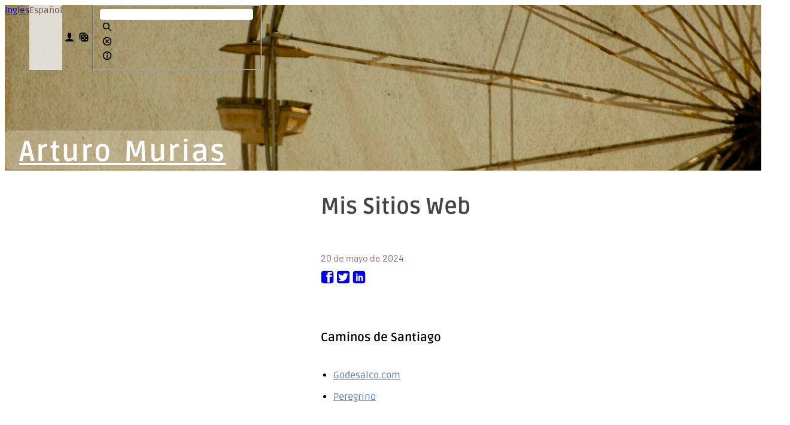

--- FILE ---
content_type: text/html; charset=UTF-8
request_url: https://arturomurias.com/
body_size: 16876
content:
<!doctype html>
<html lang="es">

<head>
<meta charset="utf-8">
<title>Mis Sitios Web | Arturo Murias</title>
<base href="https://arturomurias.com/post/home">
<meta name="viewport" content="width=device-width, initial-scale=1">
<meta name="application-name" content="Arturo Murias">
<meta name="msapplication-config" content="app/browserconfig.xml">
<meta name="theme-color" content="#dfe1e5">
<meta name="author" content="Arturo J. Murias">
<meta name="Last-Modified" content="Mon, 20 May 2024 17:35:10 GMT">
<meta name="modified" content="1716226510">
<meta name="published" content="1716226510">
<meta name="robots" content="index,follow">
<meta property="og:url" content="https://arturomurias.com/">
<meta property="og:title" content="Mis Sitios Web | Arturo Murias">
<link rel="canonical" href="https://arturomurias.com/">
<link rel="alternate" type="application/atom+xml" title="RSS | Arturo Murias" href="/feed">
<!-- <link rel="stylesheet" href="https://assets.arturomurias.com/iconfonts/iconfont.css.php?font=icomoon&dom=https://assets.arturomurias.com/&v=122"> -->
<link rel="stylesheet" href="https://arturomurias.com/amablog/js/jquery-ui/jquery-ui.min.css?v=122">
<link rel="stylesheet" href="https://assets.arturomurias.com/css/reset.css?v=122">
<link rel="stylesheet" href="https://arturomurias.com/amablog/css/blog.css?v=122">
<link rel="stylesheet" href="https://arturomurias.com/amablog/css/print.css?v=122" media="print" id="print-css">
<link rel="icon" href="/favicon.ico" sizes="32x32">
<link rel="icon" href="/icon.svg" type="image/svg+xml">
<link rel="apple-touch-icon" href="/apple-touch-icon.png">
<link rel="manifest" href="/app/site.webmanifest">
<script src="https://assets.arturomurias.com/js/modernizr-custom.js?v=122"></script>
</head>


<body>
	<svg aria-hidden="true" style="position: absolute; width: 0; height: 0; overflow: hidden;" version="1.1"
	xmlns="http://www.w3.org/2000/svg">
	<defs>
		<symbol id="reload" viewBox="0 0 24 24" fill="none">
			<path
				d="M21.885 2.115V7.61m0 0H16.39m5.496 0l-3.298-2.977a9.855 9.855 0 00-6.595-2.52c-5.464 0-9.893 4.43-9.893 9.894S6.53 21.9 11.992 21.9c4.708 0 8.648-3.29 9.648-7.695"
				stroke-width="1.6" stroke-linecap="round" stroke-linejoin="round" />
		</symbol>
		<symbol id="newtab" viewBox="0 0 24 24" fill="none">
			<path stroke-width="1.6" stroke-linecap="round" stroke-linejoin="round"
				d="M12.595 11.405l9.397-9.397m-5.042 0h5.042V7.05m-1.835 7.884v5.041a2.017 2.017 0 01-2.016 2.017H4.025a2.017 2.017 0 01-2.017-2.017V5.86c0-1.114.903-2.017 2.017-2.017h5.041" />
		</symbol>
		<symbol id="settings" viewBox="0 -1 22 26">
			<path stroke-width="0.8"
				d="M18.302.856v2.417a2.653 2.653 0 00-2.243 2.618c0 1.323.975 2.422 2.243 2.618v14.635a.406.406 0 10.812 0V8.51a2.653 2.653 0 002.243-2.618 2.653 2.653 0 00-2.243-2.618V.856a.406.406 0 00-.812 0zm2.243 5.035a1.84 1.84 0 01-2.243 1.791 1.84 1.84 0 01-1.43-1.79A1.84 1.84 0 0119.113 4.1a1.84 1.84 0 011.43 1.791zM3.698 23.144V8.51A2.653 2.653 0 005.941 5.89a2.653 2.653 0 00-2.243-2.618V.856a.406.406 0 10-.812 0v2.417A2.653 2.653 0 00.643 5.891c0 1.323.974 2.422 2.243 2.618v14.635a.406.406 0 00.812 0zM1.455 5.891a1.84 1.84 0 011.43-1.79 1.832 1.832 0 01.407-.047 1.83 1.83 0 01.406.046 1.84 1.84 0 011.43 1.791 1.84 1.84 0 01-2.242 1.791 1.84 1.84 0 01-1.43-1.79zm9.951 17.253v-4.47a2.653 2.653 0 002.243-2.618 2.653 2.653 0 00-2.243-2.618V.856a.406.406 0 00-.812 0v12.582a2.653 2.653 0 00-2.243 2.618c0 1.322.974 2.422 2.243 2.618v4.47a.406.406 0 10.812 0zm-2.243-7.088a1.84 1.84 0 011.431-1.791 1.832 1.832 0 01.406-.046 1.832 1.832 0 01.406.046 1.84 1.84 0 011.43 1.79 1.84 1.84 0 01-2.242 1.792 1.84 1.84 0 01-1.43-1.791z" />
		</symbol>
		<symbol id="asterisk" viewBox="0 -1 22 26">
			<path stroke="none"
				d="M15.257 13.391a26.289 26.289 0 01-2.843-1.317 26.518 26.518 0 012.86-1.317 16.656 16.656 0 014.367-1.11 2.513 2.513 0 001.734-1.04c1.916-2.703-2.14-5.58-4.056-2.877a15.599 15.599 0 01-3.137 3.293 26.413 26.413 0 01-2.565 1.734c.038-1.045.136-2.087.294-3.12.238-1.454.651-2.874 1.231-4.229a2.444 2.444 0 000-2.028A2.444 2.444 0 009.988.184 2.444 2.444 0 008.86 3.408a16.552 16.552 0 011.23 4.368c.125 1.035.188 2.077.191 3.12a26.414 26.414 0 01-2.565-1.734 17.02 17.02 0 01-3.171-3.38 2.513 2.513 0 00-1.734-.987C-.254 4.66-.719 9.15 2.31 9.647c1.5.177 2.97.556 4.367 1.127.985.373 1.946.807 2.877 1.3a26.69 26.69 0 01-2.86 1.3 18.198 18.198 0 01-4.384 1.144A2.41 2.41 0 00.577 15.54c-1.701 2.511 1.788 5.259 3.83 3.016l.104-.156a18.008 18.008 0 013.206-3.258 26.188 26.188 0 012.548-1.734 23.468 23.468 0 01-.295 3.12 17.332 17.332 0 01-1.109 4.212c-1.002 2.86 3.067 4.626 4.472 1.94.26-.62.26-1.32 0-1.94a16.067 16.067 0 01-1.214-4.368 23.277 23.277 0 01-.415-3.12 26.188 26.188 0 012.547 1.734 18.008 18.008 0 013.172 3.223 2.565 2.565 0 001.733 1.006c3.086.165 3.6-4.598.52-4.853-1.22-.101-3.284-.526-4.42-.97z" />
		</symbol>
		<symbol id="lock" viewBox="0 -1 22 26">
			<path fill="none" stroke-width="1.6" stroke-linecap="round" stroke-linejoin="round"
				d="M11 15.11v2.49M4.778 9.545c.587-.037 1.31-.037 2.24-.037h7.964c.93 0 1.654 0 2.24.037m-12.444 0c-.732.045-1.252.145-1.695.371a3.733 3.733 0 00-1.63 1.63c-.408.8-.408 1.846-.408 3.937v1.742c0 2.09 0 3.136.407 3.935a3.733 3.733 0 001.631 1.63c.799.408 1.844.408 3.935.408h7.964c2.09 0 3.136 0 3.935-.407a3.733 3.733 0 001.631-1.631c.407-.8.407-1.845.407-3.935v-1.742c0-2.091 0-3.136-.407-3.935a3.733 3.733 0 00-1.63-1.632c-.444-.226-.964-.326-1.696-.37m-12.444 0V7.02a6.222 6.222 0 0112.444 0v2.526" />
		</symbol>
		<symbol id="switch" viewBox="0 -1 22 26">
			<path fill="none" stroke-width="1.6" stroke-linecap="round"
				d="M10.951.811v6.427M7.003 3.693A10.154 10.154 0 00.8 13.05C.8 18.655 5.345 23.2 10.95 23.2c5.607 0 10.152-4.545 10.152-10.151 0-4.207-2.559-7.815-6.203-9.356" />
		</symbol>
		<symbol id="info" viewBox="-1 -1 26 26">
			<circle fill="none" stroke-width="1.6" cx="12" cy="12" r="11" />
			<circle cx="12" cy="6.4" r="1.5" stroke="none" />
			<path stroke-width="1.8" stroke-linecap="round" d="M12 11.221v7.123" />
		</symbol>
		<symbol id="info-big" viewBox="-1 -1 26 26">
			<circle fill="none" stroke-width="2.8" cx="12" cy="12" r="10.5" />
			<circle cx="12" cy="6.4" r="1.8" stroke="none" />
			<path stroke-width="2.8" stroke-linecap="round" d="M12 11.221v7.123" />
		</symbol>
		<symbol id="close" viewBox="-1 -1 26 26">
			<circle fill="none" stroke-width="1.6" cx="12" cy="12" r="11" />
			<path stroke-width="1.8" stroke-linecap="round" d="M8.386 15.614l7.228-7.228M8.386 8.386l7.228 7.228" />
		</symbol>
		<symbol id="close-big" viewBox="-1 -1 26 26">
			<circle fill="none" stroke-width="2.8" cx="12" cy="12" r="10.5" />
			<path stroke-width="2.8" stroke-linecap="round" d="M8.386 15.614l7.228-7.228M8.386 8.386l7.228 7.228" />
		</symbol>
		<symbol id="lupa" viewBox="-1 -1 26 26">
			<circle fill="none" stroke-width="1.6" cx="9.892" cy="9.892" r="9.092" />
			<path stroke-width="1.6" stroke-linecap="round" d="M16.41 16.41l6.782 6.782" />
		</symbol>
		<symbol id="lupa-big" viewBox="-1 -1 26 26">
			<circle fill="none" stroke-width="2.8" cx="9.4" cy="9.4" r="8" />
			<path stroke-width="2.8" stroke-linecap="round" d="M15.701 15.701l6.885 6.885" />
		</symbol>
		<symbol id="mail" viewBox="-1 -1 26 26">
			<path fill="none" stroke-width="1.6" stroke-linecap="round" stroke-linejoin="round"
				d="M.868 7.053l6.742 4.493c1.587 1.059 2.38 1.589 3.237 1.794a4.949 4.949 0 002.306 0c.858-.205 1.651-.735 3.237-1.793l6.742-4.494M4.827 20.657h14.346c1.386 0 2.08 0 2.607-.27a2.473 2.473 0 001.082-1.08c.27-.53.27-1.22.27-2.607V7.3c0-1.385 0-2.079-.27-2.607a2.473 2.473 0 00-1.082-1.08c-.528-.27-1.221-.27-2.607-.27H4.827c-1.386 0-2.08 0-2.607.27a2.473 2.473 0 00-1.082 1.08c-.27.53-.27 1.222-.27 2.607v9.4c0 1.385 0 2.079.27 2.608.237.464.617.843 1.082 1.08.528.27 1.221.27 2.607.27z" />
		</symbol>
		<symbol id="mail-big" viewBox="-1 -1 26 26">
			<path fill="none" stroke-width="2.8" stroke-linecap="round" stroke-linejoin="round"
				d="M1.417 7.297l6.409 4.271c1.509 1.007 2.263 1.51 3.078 1.706a4.705 4.705 0 002.192 0c.816-.195 1.57-.7 3.078-1.705l6.41-4.272M5.18 20.231h13.64c1.317 0 1.976 0 2.478-.256a2.351 2.351 0 001.03-1.027c.255-.504.255-1.162.255-2.48V7.532c0-1.317 0-1.976-.256-2.478a2.351 2.351 0 00-1.029-1.028c-.502-.256-1.161-.256-2.478-.256H5.18c-1.317 0-1.976 0-2.478.256a2.351 2.351 0 00-1.03 1.028c-.255.503-.255 1.161-.255 2.478v8.938c0 1.317 0 1.976.256 2.479.225.441.586.801 1.029 1.027.502.256 1.161.256 2.478.256z" />
		</symbol>
		<symbol id="bed" viewBox="-1 -1 26 26">
			<path stroke="none"
				d="M6.545 12.545a3.268 3.268 0 003.273-3.272A3.268 3.268 0 006.545 6a3.268 3.268 0 00-3.272 3.273 3.268 3.268 0 003.272 3.272zM19.636 6H10.91v7.636H2.182V3.818H0v16.364h2.182v-3.273h19.636v3.273H24v-9.818A4.362 4.362 0 0019.636 6z" />
		</symbol>
		<symbol id="web" viewBox="-1 -1 26 26">
			<path stroke-width="0.7"
				d="M12 .342C5.562.342.342 5.562.342 12S5.562 23.658 12 23.658 23.658 18.438 23.658 12 18.438.342 12 .342zm10.164 7.65h-3.022c-.582-3.047-1.86-4.96-2.862-6.048a10.989 10.989 0 015.884 6.048zm-3.415 3.487c0 1.42-.13 2.68-.34 3.8h-6.045V8.72h6.18c.129.835.205 1.75.205 2.759zm-4.204 11.147a10.896 10.896 0 01-2.18.294v-6.913h5.892c-1.065 4.567-3.504 6.465-3.712 6.62zm-4.711.011c-.01-.007-1.066-.755-2.108-2.494-.567-.945-1.195-2.31-1.619-4.136h5.529v6.912a10.922 10.922 0 01-1.715-.191.35.35 0 00-.087-.09zM5.615 11.48c0-1.007.068-1.923.184-2.758h5.837v6.558h-5.68a20.489 20.489 0 01-.341-3.8zM9.28 1.414a10.9 10.9 0 012.357-.334v6.912H5.914c.801-4.413 2.965-6.27 3.365-6.578zm3.085 6.578V1.08c.75.025 1.481.125 2.186.294l.002.002c.034.02 2.874 1.767 3.861 6.616zM7.754 1.93c-.894 1.081-2.043 3-2.566 6.062H1.836A10.99 10.99 0 017.753 1.93zM1.573 8.72h3.503a21.441 21.441 0 00-.171 2.759c0 1.413.12 2.673.321 3.799H1.574A10.89 10.89 0 011.072 12c0-1.142.176-2.244.503-3.28zm.261 7.287h3.537c.724 3.298 2.136 5.299 3.09 6.33a10.982 10.982 0 01-6.627-6.33zm14.25 6.127c.945-1.082 2.229-3.034 2.908-6.127h3.172a10.986 10.986 0 01-6.08 6.127zm6.341-6.856h-3.288c.2-1.126.321-2.386.321-3.8 0-1.001-.07-1.919-.192-2.758h3.16a10.89 10.89 0 01.501 3.28 10.888 10.888 0 01-.502 3.279z" />
		</symbol>
		<symbol id="phone" viewBox="-1 -1 26 26">
			<path fill="none" stroke-width="1.6" stroke-linecap="round" stroke-linejoin="round"
				d="M23.076 20.845v-3.336a2.22 2.22 0 00-.53-1.491c-.994-1.173-4.412-1.924-5.765-1.636-1.056.227-1.795 1.285-2.516 2.006a17.805 17.806 0 01-6.683-6.67c.721-.722 1.783-1.46 2.009-2.511.286-1.35-.462-4.746-1.627-5.746A2.23 2.23 0 006.489.923H3.148C1.875.924.815 2.067.932 3.348c-.01 11.033 8.606 19.73 19.713 19.72 1.288.117 2.435-.948 2.43-2.224z" />
		</symbol>
		<symbol id="foto" viewBox="-1 -1 26 26">
			<path fill="none" stroke-width="1.6" stroke-linecap="round" stroke-linejoin="round"
				d="M.807 18.218V6.03c0-1.392 0-2.09.272-2.622.238-.468.619-.847 1.087-1.086.532-.271 1.228-.271 2.621-.271h14.426c1.392 0 2.09 0 2.62.27a2.488 2.488 0 011.088 1.087c.27.532.27 1.227.27 2.618v11.945c0 .604 0 1.076-.022 1.46M.809 18.218c0 1.228.016 1.873.27 2.372.24.468.62.848 1.088 1.087.53.271 1.227.271 2.618.271h14.431c1.39 0 2.086 0 2.616-.27.469-.24.85-.619 1.088-1.088.153-.302.22-.654.248-1.158M.808 18.218l5.93-6.918h.001c.527-.615.79-.921 1.103-1.034a1.244 1.244 0 01.846.007c.31.116.572.428 1.09 1.048l3.32 3.985c.481.578.722.867 1.016.983a1.244 1.244 0 00.81.035c.303-.09.571-.357 1.105-.89l.618-.618c.544-.544.816-.815 1.124-.906.27-.078.56-.061.82.047.295.123.536.423 1.017 1.022l3.563 4.455m0 0l.022.028m-7.461-9.949a1.244 1.244 0 110-2.488 1.244 1.244 0 010 2.488z" />
		</symbol>
		<symbol id="foto-big" viewBox="-1 -1 26 26">
			<path fill="none" stroke-width="2.8" stroke-linecap="round" stroke-linejoin="round"
				d="M1.422 17.876V6.36c0-1.316 0-1.975.257-2.478a2.35 2.35 0 011.027-1.027c.503-.256 1.161-.256 2.477-.256h13.634c1.316 0 1.974 0 2.476.255a2.351 2.351 0 011.028 1.028c.256.502.256 1.16.256 2.474v11.29c0 .57 0 1.016-.022 1.38M1.423 17.875c0 1.16.016 1.77.257 2.242.225.442.585.802 1.028 1.028.5.256 1.16.256 2.473.256H18.82c1.314 0 1.971 0 2.472-.255a2.354 2.354 0 001.028-1.03c.145-.284.208-.617.234-1.093m-21.13-1.148l5.603-6.538h.001c.498-.58.747-.87 1.043-.976a1.176 1.176 0 01.799.006c.293.11.54.404 1.03.99l3.138 3.767c.455.546.682.819.96.929a1.176 1.176 0 00.765.033c.287-.086.54-.338 1.045-.841l.584-.585c.514-.514.771-.77 1.062-.856.255-.074.53-.058.774.044.28.117.508.4.962.966l3.367 4.21m0 0l.022.027M15.527 9.65a1.176 1.176 0 110-2.352 1.176 1.176 0 010 2.352z" />
		</symbol>
		<symbol id="map" viewBox="-1 -1 26 26">
			<path fill="none" stroke-width="1.6"
				d="M.804 7.907c0-1.833 0-2.749.488-3.283a1.866 1.866 0 01.62-.449c.66-.293 1.53-.004 3.27.576 1.327.444 1.99.665 2.662.64a3.732 3.732 0 00.73-.096c.654-.155 1.237-.544 2.401-1.319l1.719-1.147c1.493-.995 2.238-1.493 3.095-1.606.855-.116 1.705.168 3.407.736l1.449.482c1.231.41 1.847.617 2.199 1.105.352.489.352 1.138.352 2.435v10.113c0 1.832 0 2.749-.488 3.285a1.866 1.866 0 01-.62.444c-.66.295-1.53.005-3.27-.574-1.327-.444-1.99-.665-2.662-.64a3.734 3.734 0 00-.73.096c-.654.155-1.237.544-2.401 1.319l-1.719 1.147c-1.493.995-2.238 1.493-3.095 1.606-.855.116-1.705-.168-3.407-.736l-1.449-.482c-1.231-.41-1.847-.617-2.199-1.105-.352-.489-.352-1.14-.352-2.435V7.905zm7.464-2.576v17.242M15.732.803v17.415" />
		</symbol>
		<symbol id="mountain" viewBox="0 0 24 24">
			<path d="M15.564 5.993a1.199 1.199 0 00-2.2 0l-3.08 6.083v0L8.7 8.49a1.1 1.1 0 00-1.98 0L2.1 18.5h19.8z"
				fill="none" stroke-width="1.6" stroke-linecap="round" stroke-linejoin="round" />
		</symbol>
		<symbol id="lugar" viewBox="0 0 24 24">
			<path stroke-width="0.1" stroke-linecap="round" stroke-linejoin="round"
				d="M8.988 2c-.505 0-1.01.205-1.357.612L1.38 9.956A1.57 1.57 0 001 10.97V21.29c0 .385.333.697.744.697h4.654c.411 0 .744-.312.744-.697v-3.927c0-.128.111-.232.248-.232h3.196c.137 0 .248.104.248.232v3.927c0 .385.333.697.744.697L22.377 22c.272-.014.587-.393.593-.65.086-3.443-.042-6.85-.042-10.379 0-.369-.136-.73-.38-1.015-2.55-3.01-4.16-4.886-6.252-7.344-.695-.817-2.019-.815-2.713 0l-1.619 1.902-1.62-1.902A1.773 1.773 0 008.989 2zm0 1.395c.072 0 .144.03.194.088l2.2 2.584 4.052 4.76c.031.036.054.09.054.144v9.62h-3.166v-3.229c0-.897-.779-1.627-1.736-1.627H7.39c-.957 0-1.736.73-1.736 1.627v3.229H2.488v-9.62c0-.052.019-.104.054-.145l6.252-7.343a.253.253 0 01.194-.088zm5.952 0c.072 0 .144.03.193.088l2.2 2.584h.001l2.309 2.712 1.743 2.047a.224.224 0 01.054.145v9.62h-4.463v-9.62c0-.367-.135-.728-.38-1.015l-3.681-4.324 1.83-2.15a.253.253 0 01.194-.087z" />
		</symbol>
		<symbol id="pilgrim" viewBox="0 0 24 24">
			<path fill="none" stroke-width="1.6" stroke-linecap="round" stroke-linejoin="round"
				d="M18.276 9.849l-3.218 1.609-4.29-3.218-1.073 5.9 3.754 3.217.536 4.827M18.276 8.24v13.944M9.695 17.357L7.55 22.184M8.086 8.24c-1.609 1.073-2.682 3.754-2.682 3.754l2.146 1.073M11.84 6.095a2.145 2.145 0 100-4.29 2.145 2.145 0 000 4.29z" />
		</symbol>
		<symbol id="hostel" viewBox="0 0 24 24">
			<path stroke-width="0.1"
				d="M7.125 11.25A1.125 1.125 0 116 12.375a1.125 1.125 0 011.125-1.125m0-1.5a2.625 2.625 0 102.625 2.625A2.625 2.625 0 007.125 9.75z" />
			<path stroke-width="0.1"
				d="M18.75 10.5h-6a1.5 1.5 0 00-1.5 1.5v4.5H3V7.95l9-4.845 9.398 5.055.705-1.32-9.75-5.25a.75.75 0 00-.706 0l-9.75 5.25a.75.75 0 00-.397.66v15H3V18h18v4.5h1.5v-8.25a3.75 3.75 0 00-3.75-3.75zm-6 6V12h6A2.25 2.25 0 0121 14.25v2.25z" />
		</symbol>
		<symbol id="gps" viewBox="0 0 24 24">
			<path d="M20.178 12a8.178 8.178 0 11-16.356 0 8.178 8.178 0 0116.356 0z" fill="none" stroke-width="1.6" />
			<path d="M15.067 12a3.067 3.067 0 11-6.134 0 3.067 3.067 0 016.134 0z" fill="none" stroke-width="1.6" />
			<path d="M1.778 12h2.044M20.178 12h2.044M12 3.822V1.778M12 22.222v-2.044" fill="none" stroke-width="1.6"
				stroke-linecap="round" />
		</symbol>
		<symbol id="user" viewBox="-1 -1 26 26">
			<path stroke="none"
				d="M10.29 16.682v-1.52c-1.886-1.144-3.423-3.995-3.423-6.847 0-4.58 0-8.291 5.133-8.291s5.133 3.712 5.133 8.291c0 2.852-1.537 5.703-3.422 6.847v1.52c5.804.51 10.265 3.582 10.265 7.294H.024c0-3.712 4.461-6.784 10.265-7.294z" />
		</symbol>
		<symbol id="user2" viewBox="0 0 24 24">
			<path stroke-width="0.5"
				d="M11.99 14.357c3.007 0 5.652-3.708 5.652-7.913A5.654 5.654 0 0011.99.792a5.654 5.654 0 00-5.652 5.652c0 4.205 2.645 7.913 5.652 7.913zm0-12.66c2.216 0 4.07 1.537 4.59 3.594-.995.226-2.058-.226-2.6-1.107a.48.48 0 00-.226-.294.453.453 0 00-.61.203C12.42 5.54 10.09 6.105 7.332 5.54c.407-2.193 2.351-3.843 4.657-3.843zM9.345 6.67c1.854 0 3.346-.542 4.205-1.56.633.724 1.583 1.13 2.532 1.13.204 0 .43-.022.633-.067 0 .09.023.18.023.271 0 3.73-2.216 7.009-4.748 7.009s-4.747-3.278-4.747-7.009c.746.136 1.446.226 2.102.226z" />
			<path stroke-width="0.5"
				d="M22.932 21.637l-1.04-3.437a6.093 6.093 0 00-4.295-4.227l-.294-.09c-.023-.023-.068-.023-.113-.046a1.115 1.115 0 00-1.085.34l-.023.022c-1.198 1.424-2.622 2.17-4.092 2.17-1.854 0-3.255-1.153-4.092-2.125a1.18 1.18 0 00-1.062-.362h-.023c-.045 0-.09 0-.136.023l-.27.09a6.084 6.084 0 00-4.319 4.228l-1.04 3.459c-.113.43-.022.859.226 1.198.249.34.633.52 1.063.52h19.307c.43 0 .836-.203 1.085-.543.271-.361.339-.79.203-1.22zm-.927.655a.472.472 0 01-.361.181H2.337a.399.399 0 01-.34-.18.524.524 0 01-.09-.408l1.04-3.436a5.142 5.142 0 013.708-3.595l.226-.067c.045 0 .09 0 .113-.023.09-.023.18.023.226.068 1.379 1.582 3.075 2.441 4.77 2.441 1.718 0 3.391-.859 4.77-2.441a.301.301 0 01.226-.09c.023 0 .046.022.09.022l.295.09a5.188 5.188 0 013.685 3.595l1.04 3.436a.598.598 0 01-.09.407z" />
		</symbol>
		<symbol id="switch-big" viewBox="-1 -1 26 26">
			<path fill="none" stroke-width="2.8" stroke-linecap="round"
				d="M12 1.42v10.59m7.004-7.943a10.59 10.59 0 11-14.008 0" />
		</symbol>
		<symbol id="dice" viewBox="-1 -1 26 26">
			<path stroke="none"
				d="M20.25 4.5h-12A3.76 3.76 0 004.5 8.25v12A3.76 3.76 0 008.25 24h12A3.76 3.76 0 0024 20.25v-12a3.76 3.76 0 00-3.75-3.75zM9.75 21a2.25 2.25 0 110-4.5 2.25 2.25 0 010 4.5zm0-9a2.25 2.25 0 110-4.5 2.25 2.25 0 010 4.5zm4.5 4.5a2.25 2.25 0 110-4.5 2.25 2.25 0 010 4.5zm4.5 4.5a2.25 2.25 0 110-4.5 2.25 2.25 0 010 4.5zm0-9a2.25 2.25 0 110-4.5 2.25 2.25 0 010 4.5zm.674-9a3.764 3.764 0 00-3.674-3h-12A3.76 3.76 0 000 3.75v12a3.764 3.764 0 003 3.674V4.5C3 3.675 3.675 3 4.5 3z" />
		</symbol>
		<symbol id="cog" viewBox="-1 -1 26 26">
			<path fill="none" stroke-width="1.6" stroke-linecap="round" stroke-linejoin="round"
				d="M20.258 13.084A8.958 8.958 0 0020.334 12a8.958 8.958 0 00-.076-1.084l2.348-1.839a.542.542 0 00.136-.71l-2.223-3.855a.542.542 0 00-.678-.24L17.07 5.39a8.502 8.502 0 00-1.876-1.085l-.418-2.944a.542.542 0 00-.542-.466H9.777a.542.542 0 00-.542.466l-.418 2.944A8.329 8.329 0 006.941 5.39L4.159 4.273a.542.542 0 00-.678.239L1.258 8.367a.542.542 0 00.136.71l2.342 1.839A9.034 9.034 0 003.66 12a8.958 8.958 0 00.076 1.084l-2.342 1.839a.542.542 0 00-.136.71l2.223 3.855a.542.542 0 00.678.24L6.93 18.61a8.502 8.502 0 001.876 1.085l.418 2.944a.542.542 0 00.542.466h4.446a.542.542 0 00.543-.466l.417-2.944a8.329 8.329 0 001.876-1.085l2.771 1.117a.542.542 0 00.678-.239l2.223-3.855a.542.542 0 00-.135-.71zM12 15.894A3.893 3.893 0 1115.888 12 3.888 3.888 0 0112 15.893z" />
		</symbol>
		<symbol id="feed" viewBox="-1 -1 26 26">
			<circle stroke-width="1.5" cx="3.586" cy="20.414" r="2.336" />
			<path fill="none" stroke-width="4" stroke-linecap="round" stroke-linejoin="round"
				d="M2.497 10.253c6.052 0 11.242 5.189 11.242 11.242M2.497 2.471c11.242 0 19.024 7.782 19.024 19.024" />
		</symbol>
		<symbol id="reply" viewBox="-1 -1 26 26">
			<path fill="none" stroke-width="1.6" stroke-linecap="round" stroke-linejoin="round"
				d="M23.192 11.976a11.188 10.348 0 01-11.188 10.348H.816s1.94-4.305 1.164-5.749a11.188 10.348 0 1121.212-4.6z" />
		</symbol>
		<symbol id="reply-big" viewBox="-1 -1 26 26">
			<path fill="none" stroke-width="2.8" stroke-linecap="round" stroke-linejoin="round"
				d="M22.578 11.976a10.574 9.78 0 01-10.574 9.78H1.43s1.832-4.069 1.1-5.433a10.574 9.78 0 1120.048-4.347z" />
		</symbol>
		<symbol id="chat" viewBox="-1 -1 26 26">
			<path fill="none" stroke-width="1.6" stroke-linecap="round" stroke-linejoin="round"
				d="M21.199 19.458a6.837 6.837 0 10-6.091 3.73h8.08s-1.243-1.244-1.972-3.693m-.7-7.496a9.323 9.323 0 10-17.93 1.243C3.92 16.987.812 19.458.812 19.458h8.08" />
		</symbol>
		<symbol id="edit" viewBox="-1 -1 26 26">
			<path fill="none" stroke-width="1.6" stroke-linecap="round" stroke-linejoin="round" stroke-miterlimit="4.5"
				d="M1.444 17.39L.8 23.2l5.81-.644L23.2 5.957V4L20 .8h-1.957zM16.3 2.717l4.793 4.793" />
			<path fill="none" stroke-width="1.6" stroke-linecap="round" stroke-linejoin="round" stroke-miterlimit="4.5"
				d="M15.29 8.658L7.285 16.66" />
		</symbol>
		<symbol id="bin" viewBox="-1 -1 26 26">
			<path stroke="none"
				d="M.85 3.239a.796.796 0 000 1.593zm22.3 1.593a.796.796 0 000-1.593zm-22.3 0h22.3V3.239H.85z" />
			<path stroke="none"
				d="M9.61.85V.053zM8.019 2.442H7.22zM7.22 4.035a.796.796 0 001.593 0zm7.965 0a.796.796 0 001.593 0zm.796-1.593h.797zM14.39.053H9.611v1.593h4.778zm-4.778 0a2.39 2.39 0 00-1.69.7l1.126 1.126a.796.796 0 01.564-.233zm-1.69.7a2.39 2.39 0 00-.7 1.69h1.593a.796.796 0 01.234-.563zm-.7 1.69v1.592h1.593V2.442zm9.558 1.592V2.442h-1.593v1.593zm0-1.593a2.39 2.39 0 00-.7-1.69L14.953 1.88a.8.8 0 01.233.563zm-.7-1.69a2.39 2.39 0 00-1.69-.699v1.593a.796.796 0 01.563.234zM8.814 17.576a.796.796 0 001.593 0zm1.593-7.964a.796.796 0 00-1.593 0zm0 7.964V9.611H8.814v7.964zm3.186 0a.796.796 0 001.593 0zm1.593-7.964a.796.796 0 00-1.593 0zm0 7.964V9.611h-1.593v7.964zm4.104 4.114l-.793-.066zm-1.587 1.461v-.796zm-11.405 0v-.796zm-1.587-1.46l.793-.067zM4.032 3.97a.796.796 0 00-1.586.131zm17.522.131a.796.796 0 10-1.586-.131zm-3.058 17.522a.796.796 0 01-.254.52l1.08 1.173a2.39 2.39 0 00.762-1.561l-1.587-.132zm-.254.52a.796.796 0 01-.54.211v1.593a2.39 2.39 0 001.62-.632zm-.54.211H6.299v1.593h11.405zm-11.405 0a.796.796 0 01-.538-.21L4.68 23.316c.442.406 1.02.63 1.618.63v-1.592zm-.538-.21a.796.796 0 01-.255-.52l-1.586.131a2.39 2.39 0 00.762 1.561zm-.255-.52L4.032 3.97 2.446 4.1l1.472 17.654zM19.968 3.97l-1.471 17.653 1.587.132 1.47-17.654z" />
		</symbol>
		<symbol id="printer" viewBox="-1 -1 26 26">
			<path stroke="none" fill-rule="evenodd" clip-rule="evenodd"
				d="M11.939.056h.122c1.519 0 2.745 0 3.708.13 1 .133 1.842.422 2.511 1.09.822.822 1.076 1.918 1.167 3.278.27.02.526.044.766.076 1 .133 1.843.422 2.511 1.09.67.669.956 1.511 1.092 2.511.128.963.128 2.189.128 3.708v.122c0 1.519 0 2.745-.128 3.708-.136 1-.423 1.842-1.092 2.511-.822.822-1.918 1.076-3.278 1.167-.02.27-.043.526-.075.766-.135 1-.422 1.843-1.091 2.511-.669.67-1.511.956-2.511 1.092-.963.128-2.189.128-3.708.128h-.122c-1.519 0-2.745 0-3.708-.128-1-.136-1.842-.423-2.511-1.092-.669-.668-.956-1.51-1.09-2.51-.033-.24-.057-.496-.076-.767-1.36-.091-2.455-.345-3.277-1.167-.67-.669-.957-1.511-1.091-2.511-.13-.963-.13-2.189-.13-3.708v-.122c0-1.519 0-2.745.13-3.708.133-1 .422-1.842 1.09-2.511.668-.669 1.51-.956 2.51-1.09a11.556 11.556 0 01.767-.076c.091-1.36.345-2.455 1.167-3.277C6.389.607 7.231.32 8.231.186c.963-.13 2.189-.13 3.708-.13zM6.23 4.503c.397-.003.818-.003 1.264-.003h9.012c.446 0 .866 0 1.264.003-.091-1.133-.297-1.675-.669-2.049-.308-.307-.739-.507-1.555-.617-.84-.113-1.952-.115-3.546-.115-1.594 0-2.708.002-3.547.115-.815.11-1.246.31-1.554.617-.372.374-.578.915-.669 2.05zM4.503 17.77c-.003-.397-.003-.818-.003-1.264v-3.464c-.172.07-.336.14-.492.211a.834.834 0 11-.682-1.522c1.913-.857 4.763-1.675 8.674-1.675 3.911 0 6.761.817 8.674 1.676a.833.833 0 11-.682 1.52c-.155-.07-.32-.14-.492-.21v3.464c0 .446 0 .866-.003 1.264 1.133-.091 1.676-.297 2.049-.669.307-.308.507-.739.617-1.555.113-.84.115-1.952.115-3.546 0-1.594-.002-2.708-.115-3.547-.11-.815-.31-1.246-.617-1.554-.308-.308-.74-.508-1.556-.618-.839-.112-1.951-.114-3.546-.114H7.556c-1.595 0-2.708.002-3.547.114-.816.11-1.247.311-1.555.618-.307.308-.507.739-.617 1.555-.113.838-.115 1.952-.115 3.546 0 1.594.002 2.708.115 3.547.11.815.31 1.246.617 1.554.374.372.915.578 2.05.669zm13.33-5.296c-1.53-.433-3.462-.752-5.833-.752s-4.303.32-5.833.752v3.97c0 1.595.002 2.707.114 3.547.11.816.311 1.247.618 1.555.308.307.739.507 1.555.617.838.113 1.952.115 3.546.115 1.594 0 2.708-.002 3.547-.115.815-.11 1.246-.31 1.554-.617.308-.308.508-.74.618-1.556.112-.839.114-1.951.114-3.546z" />
		</symbol>
		<symbol id="download" viewBox="-1 -1 26 26">
			<path fill="none" stroke-width="1.6" stroke-linecap="round" stroke-linejoin="round"
				d="M.986 15.673c0 3.46 0 5.192 1.076 6.267 1.074 1.075 2.806 1.075 6.267 1.075h7.342c3.461 0 5.193 0 6.267-1.075 1.076-1.075 1.076-2.807 1.076-6.267M12 .987v15.91m0 0l4.895-5.355M12 16.896l-4.895-5.354" />
		</symbol>
		<symbol id="star" viewBox="-1 -1 26 26">
			<path fill="none" stroke-width="1.6"
				d="M8.812 4.619C10.23 2.074 10.939.802 12 .802c1.06 0 1.77 1.272 3.188 3.817l.368.658c.403.723.604 1.085.918 1.324.313.238.705.327 1.49.504l.711.16c2.755.625 4.132.936 4.46 1.99.327 1.052-.612 2.151-2.49 4.347l-.486.568c-.533.624-.8.936-.92 1.321-.12.387-.08.803 0 1.635l.075.758c.283 2.931.425 4.396-.432 5.046-.858.652-2.148.058-4.726-1.13l-.669-.306c-.732-.338-1.098-.506-1.487-.506s-.755.168-1.488.506l-.667.307c-2.579 1.187-3.869 1.78-4.725 1.13-.86-.651-.717-2.116-.434-5.047l.074-.757c.08-.833.121-1.25 0-1.635-.119-.386-.386-.698-.92-1.321l-.485-.569C1.477 11.407.538 10.31.865 9.255c.328-1.054 1.706-1.366 4.46-1.99l.713-.16c.783-.177 1.173-.266 1.488-.504.314-.239.515-.6.918-1.324z" />
		</symbol>
		<symbol id="fullscreen" viewBox="-1 -1 26 26">
			<path fill="none" stroke-width="1.6" stroke-linecap="round"
				d="M23.194 14.239c0 4.221 0 6.332-1.312 7.643-1.31 1.312-3.422 1.312-7.643 1.312m-4.478 0c-4.221 0-6.332 0-7.643-1.312C.806 20.572.806 18.46.806 14.239M9.761.806c-4.221 0-6.332 0-7.643 1.312C.806 3.428.806 5.54.806 9.761M14.24.806c4.221 0 6.332 0 7.643 1.312 1.312 1.31 1.312 3.422 1.312 7.643" />
		</symbol>
		<symbol id="date" viewBox="0 0 24 24" fill="none">
			<path stroke-width="1.4"
				d="M1.767 11.8c0-3.859 0-5.789 1.2-6.987 1.198-1.199 3.128-1.199 6.986-1.199h4.094c3.858 0 5.788 0 6.986 1.2 1.2 1.197 1.2 3.127 1.2 6.986v2.047c0 3.858 0 5.788-1.2 6.986-1.198 1.2-3.128 1.2-6.986 1.2H9.953c-3.858 0-5.788 0-6.986-1.2-1.2-1.198-1.2-3.128-1.2-6.986z" />
			<path fill="currentColor"
				d="M18.14 16.916a1.023 1.023 0 11-2.047 0 1.023 1.023 0 012.047 0zm0-4.093a1.023 1.023 0 11-2.047 0 1.023 1.023 0 012.047 0zm-5.117 4.093a1.023 1.023 0 11-2.046 0 1.023 1.023 0 012.046 0zm0-4.093a1.023 1.023 0 11-2.046 0 1.023 1.023 0 012.046 0zm-5.116 4.093a1.023 1.023 0 11-2.047 0 1.023 1.023 0 012.047 0zm0-4.093a1.023 1.023 0 11-2.047 0 1.023 1.023 0 012.047 0z" />
			<path d="M6.884 3.614V2.079m10.232 1.4V2.079M2.28 8.73h19.442" stroke-width="1.4" stroke-linecap="round" />
		</symbol>
		<symbol id="datereverse" viewBox="0 0 24 24" fill="none">
			<path stroke-width="1.4"
				d="M22.233 12.302c0 3.859 0 5.789-1.2 6.987-1.198 1.199-3.128 1.199-6.986 1.199H9.953c-3.858 0-5.788 0-6.986-1.2-1.2-1.197-1.2-3.127-1.2-6.986v-2.047c0-3.858 0-5.788 1.2-6.986 1.198-1.2 3.128-1.2 6.986-1.2h4.094c3.858 0 5.788 0 6.986 1.2 1.2 1.198 1.2 3.128 1.2 6.986z" />
			<path fill="currentColor"
				d="M5.86 7.186a1.024 1.024 0 112.047 0 1.024 1.024 0 01-2.047 0zm0 4.093a1.024 1.024 0 112.047 0 1.024 1.024 0 01-2.047 0zm5.117-4.093a1.023 1.023 0 112.046 0 1.023 1.023 0 01-2.046 0zm0 4.093a1.023 1.023 0 112.046 0 1.023 1.023 0 01-2.046 0zm5.116-4.093a1.024 1.024 0 112.047 0 1.024 1.024 0 01-2.047 0zm0 4.093a1.024 1.024 0 112.047 0 1.024 1.024 0 01-2.047 0z" />
			<path d="M17.116 20.488v1.535m-10.232-1.4v1.4m14.836-6.651H2.278" stroke-width="1.4"
				stroke-linecap="round" />
		</symbol>
		<symbol id="left" viewBox="0 -1 11.2 26">
			<path fill="none" stroke-width="2" stroke-linecap="round" stroke-linejoin="round"
				d="M10.392.809L.8 12l9.592 11.191" />
		</symbol>
		<symbol id="right" viewBox="0 -1 11.2 26">
			<path fill="none" stroke-width="2" stroke-linecap="round" stroke-linejoin="round"
				d="M.807.809L10.4 12 .807 23.191" />
		</symbol>
		<symbol id="up" viewBox="-1 -1 26 26">
			<path fill="none" stroke-width="2" stroke-linecap="round" stroke-linejoin="round"
				d="M23.191 16.792L12 7.2.809 16.792" />
		</symbol>
		<symbol id="down" viewBox="-1 -1 26 26">
			<path fill="none" stroke-width="2" stroke-linecap="round" stroke-linejoin="round"
				d="M23.191 7.208L12 16.8.809 7.208" />
		</symbol>
		<symbol id="arrowleft" viewBox="-1 -1 26 26">
			<path fill="none" stroke-width="1.6" stroke-linecap="round" stroke-linejoin="round"
				d="M22.753 12H1.247m0 0l9.217 9.217M1.247 12l9.217-9.217" />
		</symbol>
		<symbol id="arrowright" viewBox="-1 -1 26 26">
			<path fill="none" stroke-width="1.6" stroke-linecap="round" stroke-linejoin="round"
				d="M1.247 12h21.506m0 0l-9.217 9.217M22.753 12l-9.217-9.217" />
		</symbol>
		<symbol id="turnRight" viewBox="-1 -1 26 26">
			<path fill="none" stroke-width="1.6" stroke-linecap="round" stroke-linejoin="round"
				d="M19.496 6.208l-5-5m5 5l-.47.47-4.53 4.53m5-5h-10c-1.614 0-4.8 1.31-5 5-.007.121 0 11.664 0 11.792" />
		</symbol>
		<symbol id="turnRight2" viewBox="-1 -1 26 26">
			<path fill="none" stroke-width="1.6" stroke-linecap="round" stroke-linejoin="round"
				d="M19.5 12l-5-5m5 5l-5 5m5-5h-10c-1.667 0-5 1-5 5" />
		</symbol>
		<symbol id="enlarge" viewBox="-1 -1 26 26">
			<path fill="none" stroke-width="1.6" stroke-linecap="round" stroke-linejoin="round"
				d="M8.645 15.355L.817 23.183m0 0h6.55m-6.55 0v-6.55m14.538-7.988L23.183.817m0 0h-6.55m6.55 0v6.55" />
		</symbol>
		<symbol id="shrink" viewBox="-1 -1 26 26">
			<path fill="none" stroke-width="1.6" stroke-linecap="round" stroke-linejoin="round"
				d="M.814 23.186l7.83-7.83m0 0H2.093m6.551 0v6.551M23.186.814l-7.83 7.83m0 0h6.551m-6.551 0V2.093" />
		</symbol>
		<symbol id="prev" viewBox="-1 -1 26 26">
			<circle fill="none" stroke-width="1.6" cx="12" cy="12" r="11" />
			<path fill="none" stroke-width="1.6" stroke-linecap="round" stroke-linejoin="round"
				d="M13.645 7.702L9.347 12l4.298 4.298" />
		</symbol>
		<symbol id="next" viewBox="-1 -1 26 26">
			<circle fill="none" stroke-width="1.6" cx="12" cy="12" r="11" />
			<path fill="none" stroke-width="1.6" stroke-linecap="round" stroke-linejoin="round"
				d="M10.355 7.702L14.653 12l-4.298 4.298" />
		</symbol>
		<symbol id="goup" viewBox="-1 -1 26 26">
			<circle fill="none" stroke-width="1.6" cx="12" cy="12" r="11" />
			<path fill="none" stroke-width="1.6" stroke-linecap="round" stroke-linejoin="round"
				d="M7.698 13.649l4.298-4.298 4.298 4.298" />
		</symbol>
		<symbol id="goup-big" viewBox="-1 -1 26 26">
			<circle fill="none" stroke-width="2.8" cx="12" cy="12" r="10.5" />
			<path fill="none" stroke-width="2.8" stroke-linecap="round" stroke-linejoin="round"
				d="M16.294 14.149l-4.298-4.298-4.298 4.298" />
		</symbol>
		<symbol id="godown" viewBox="-1 -1 26 26">
			<circle fill="none" stroke-width="1.6" cx="12" cy="12" r="11" />
			<path fill="none" stroke-width="1.6" stroke-linecap="round" stroke-linejoin="round"
				d="M7.698 10.351l4.298 4.298 4.298-4.298" />
		</symbol>
		<symbol id="happy" viewBox="-1 -1 26 26">
			<circle fill="none" stroke-width="1.6" cx="12" cy="12" r="11" />
			<circle cx="8" cy="9.8" r="1.2" stroke="none" />
			<circle cx="16" cy="9.8" r="1.2" stroke="none" />
			<path fill="none" stroke-width="1.6" stroke-linecap="round" d="M7.4 15.004c4.716 6.113 9.2-.004 9.2-.004" />
		</symbol>
		<symbol id="serious" viewBox="-1 -1 26 26">
			<circle fill="none" stroke-width="1.6" cx="12" cy="12" r="11" />
			<circle cx="8" cy="9.8" r="1.2" stroke="none" />
			<circle cx="16" cy="9.8" r="1.2" stroke="none" />
			<path fill="none" stroke-width="1.6" stroke-linecap="round" d="M15.8 14.8L9 17" />
		</symbol>
		<symbol id="sad" viewBox="-1 -1 26 26">
			<circle fill="none" stroke-width="1.6" cx="12" cy="12" r="11" />
			<circle cx="8" cy="9.8" r="1.2" stroke="none" />
			<circle cx="16" cy="9.8" r="1.2" stroke="none" />
			<path fill="none" stroke-width="1.6" stroke-linecap="round" d="M7.4 17.705c4.716-6.113 9.2.004 9.2.004" />
		</symbol>
		<symbol id="quotes" viewBox="-1 -1 26 26">
			<path stroke="none"
				d="M19.417 6.679C20.447 7.773 21 9 21 10.989c0 3.5-2.457 6.637-6.03 8.188l-.893-1.378c3.335-1.804 3.987-4.145 4.247-5.621-.537.278-1.24.375-1.929.311-1.804-.167-3.226-1.648-3.226-3.489a3.5 3.5 0 013.5-3.5c1.073 0 2.099.49 2.748 1.179zm-10 0C10.447 7.773 11 9 11 10.989c0 3.5-2.457 6.637-6.03 8.188l-.893-1.378c3.335-1.804 3.987-4.145 4.247-5.621-.537.278-1.24.375-1.929.311C4.591 12.322 3.17 10.841 3.17 9a3.5 3.5 0 013.5-3.5c1.073 0 2.099.49 2.748 1.179z" />
		</symbol>
		<symbol id="twitter" viewBox="-1 -1 26 26">
			<path stroke="none"
				d="M19.992.012H4.008A4.008 4.008 0 00.012 4.008v15.984c0 2.2 1.798 3.996 3.996 3.996h15.984a4.007 4.007 0 003.996-3.996V4.008A4.008 4.008 0 0019.992.012zm-.358 8.004c.008.172.012.344.012.518 0 5.297-3.962 11.405-11.208 11.405A11.01 11.01 0 012.4 18.138a7.841 7.841 0 00.94.056c1.845 0 3.544-.641 4.892-1.716-1.724-.032-3.179-1.191-3.68-2.784.24.047.487.072.741.072a3.88 3.88 0 001.038-.14c-1.802-.369-3.16-1.989-3.16-3.93v-.051c.531.3 1.139.48 1.785.501A4.025 4.025 0 013.203 6.81c0-.735.194-1.423.534-2.015 1.942 2.425 4.845 4.02 8.119 4.188a4.089 4.089 0 01-.102-.914c0-2.213 1.763-4.008 3.939-4.008 1.133 0 2.157.487 2.875 1.266a7.803 7.803 0 002.501-.973 4.009 4.009 0 01-1.731 2.218 7.77 7.77 0 002.262-.631 8.08 8.08 0 01-1.966 2.075z" />
		</symbol>
		<symbol id="facebook" viewBox="-1 -1 26 26">
			<path stroke="none"
				d="M4 0C1.8 0 0 1.8 0 4v16c0 2.202 1.8 4 4 4h16c2.2 0 4-1.798 4-4V4c0-2.2-1.8-4-4-4H4zm12.871 1.5h4.108v3.717h-3.354c-.996-.002-1.12.519-1.12 1.488l-.005 1.86H21L20.404 12H16.5v10.5H12V12H9.832V8.564H12v-2.23C12 3.303 13.307 1.5 16.871 1.5z" />
		</symbol>
		<symbol id="linkedin" viewBox="-1 -1 26 26">
			<path stroke="none"
				d="M19.969 0H4.03A4.043 4.043 0 000 4.031V19.97A4.043 4.043 0 004.031 24H19.97A4.043 4.043 0 0024 19.969V4.03A4.043 4.043 0 0019.969 0zM9 19.5H6V9h3zm-1.5-12a1.5 1.5 0 110-3 1.5 1.5 0 010 3zm12 12h-3v-6a1.5 1.5 0 00-3 0v6h-3V9h3v1.863C14.119 10.013 15.065 9 16.125 9c1.864 0 3.375 1.679 3.375 3.75z" />
		</symbol>
		<symbol id="pinterest" viewBox="-1 -1 26 26">
			<path stroke="none"
				d="M20 0H4a4 4 0 00-4 4v16a4 4 0 004 4h16a4 4 0 004-4V4a4 4 0 00-4-4zm-6.836 16.034c-1.09-.085-1.548-.625-2.403-1.144-.47 2.465-1.044 4.829-2.745 6.063-.525-3.726.77-6.524 1.372-9.495-1.026-1.727.124-5.204 2.288-4.347 2.663 1.054-2.306 6.422 1.03 7.093 3.483.7 4.905-6.044 2.746-8.237C12.33 2.801 6.367 5.895 7.1 10.43c.178 1.108 1.323 1.444.457 2.974-1.997-.443-2.593-2.018-2.516-4.118.123-3.438 3.088-5.845 6.062-6.178 3.762-.42 7.292 1.381 7.78 4.92.548 3.993-1.699 8.318-5.72 8.007z" />
		</symbol>
	</defs>
</svg>

	<header>
		<div class="inner">
			<div id="hello">
				<form id="fcache" name="fcache" class="hide" method="post" action="https://arturomurias.com/">
					<input type="hidden" name="rebuild" value="Rehacer caché">
				</form>
								<div id="langchoose"><a href="#en">Inglés</a><em>Español</em></div>
												<button id="login-switch" class="svg" data-switch="login" title="Acceder"><svg xmlns:xlink="http://www.w3.org/1999/xlink"><use xlink:href="#user"></use></svg></button>
								<button id="randpage" class="svg" title="Página aleatoria"><svg xmlns:xlink="http://www.w3.org/1999/xlink"><use xlink:href="#dice"></use></svg></button>
				<fieldset id="search">
					<input type="search" id="searchstr" class="hide">
					<button id="gosearch" class="svg"  title="Buscar en Arturo Murias"><svg xmlns:xlink="http://www.w3.org/1999/xlink"><use xlink:href="#lupa-big"></use></svg></button>
					<button id="searchclear" class="svg hide" title="Borrar"><svg stroke-width="3" xmlns:xlink="http://www.w3.org/1999/xlink"><use xlink:href="#close-big"></use></svg></button>
					<button id="searchtips" class="svg hide" title="Consejos de BúsquedaEl espacio en blanco actúa como el operador AND ('y').Utiliza, pues, comillas dobles para búsquedas exactas de frases.La barra vertical (|) actúa como el operador OR ('o').palabra: encuentra artículos que incuyen algo parecido a 'palabra'.'palabra: encuentra artículos que incluyen exactamente 'palabra'.!palabra: encuentra artículos que no incluyen 'palabra'.=palabra: encuentra artículos que son exactamente 'palabra'.^palabra: encuentra artículos que comienzan por 'palabra'.!^palabra: encuentra artículos que no comienzan por 'palabra'.palabra$: encuentra artículos que terminan con 'palabra'.!palabra$: encuentra artículos que no terminan con 'palabra'."><svg xmlns:xlink="http://www.w3.org/1999/xlink"><use xlink:href="#info-big"></use></svg></button>
				</fieldset>
			</div>
			<div id="h1h2">
				<h1><a href="https://arturomurias.com/">Arturo Murias</a></h1>
							</div>
		</div>
	</header>


 <!-- POST PAGE -->
	<main class="post">
		<div class="inner">
			<article class="results hide"></article>
			<article class="article">
				<div class="h3bar">
					<h3 id="h3">Mis Sitios Web</h3>
					<div class="icons">
																													</div>
				</div>
				<div class="meta">
															<div class="date">20 de mayo de 2024</div>
					<div class="tags"></div>
										<div class="share">
						<a class="svg" target="_blank" title="Compartir en Facebook" href="https://www.facebook.com/sharer/sharer.php?u=https%3A%2F%2Farturomurias.com%2F"><svg xmlns:xlink="http://www.w3.org/1999/xlink"><use xlink:href="#facebook"></use></svg></a>
						<a class="svg" target="_blank" title="Compartir en Twitter" href="https://twitter.com/intent/tweet?url=https%3A%2F%2Farturomurias.com%2F&amp;text=Mis+Sitios+Web"><svg xmlns:xlink="http://www.w3.org/1999/xlink"><use xlink:href="#twitter"></use></svg></a>
						<a class="svg" target="_blank" title="Compartir en LinkedIn" href="https://www.linkedin.com/shareArticle?mini=true&amp;url=https%3A%2F%2Farturomurias.com%2F&amp;title=Mis+Sitios+Web"><svg xmlns:xlink="http://www.w3.org/1999/xlink"><use xlink:href="#linkedin"></use></svg></a>
											</div>
									</div>
				<div class="content"><h5>Caminos de Santiago</h5>

<ul>
<li><a href="https://godesalco.com/">Godesalco.com</a></li>
<li><a href="https://peregrino.arturomurias.com/">Peregrino</a></li>
</ul>

<h5>Educativos</h5>

<ul>
<li><a href="https://ccnn.arturomurias.com/">Ciencias Naturales</a></li>
<li><a href="https://sciencehelpdesk.com/">Science Helpdesk</a></li>
<li><a href="https://graph.sciencehelpdesk.com/">Go Graph!</a></li>
<li><a href="https://clases.arturomurias.com/">Clases</a></li>
<li><a href="https://aa2003.arturomurias.com/">Aulas Activas 2003</a></li>
</ul>

<h5>Espiritualidad</h5>

<ul>
<li><a href="https://tabularasa.arturomurias.com/">Tabula Rasa</a></li>
</ul>

<h5>Otros</h5>

<ul>
<li><a href="https://cajondesastre.arturomurias.com/">Cajón Desastre</a></li>
</ul></div>
				<div class="nextprev"></div>
			</article>
			<aside>






</aside>

		</div>
	</main>

 <!-- END PAGE TYPES ITERATION -->

	<footer>
		<div class="inner">
			<div class="icons"><button class="svg nomobile" id="hotkeys" title="Atajos de tecladoCtrl+arriba: sección anterior.Ctrl+abajo: sección siguiente.Alt+arriba: página anterior.Alt+abajo: página siguiente."><svg xmlns:xlink="http://www.w3.org/1999/xlink"><use xlink:href="#info-big"></use></svg></button><button class="svg gotop" title="Subir"><svg xmlns:xlink="http://www.w3.org/1999/xlink"><use xlink:href="#goup-big"></use></svg></button><button id="contact-switch" class="svg" data-switch="contact" title="Formulario de contacto"><svg xmlns:xlink="http://www.w3.org/1999/xlink"><use xlink:href="#mail-big"></use></svg></button><a class="svg" id="rss" title="RSS 2.0" href="/feed"><svg xmlns:xlink="http://www.w3.org/1999/xlink"><use xlink:href="#feed"></use></svg></a></div>
			<div class="credits"><span>Arturo Murias</span> es un blog creado por <a target="_blank" href="https://arturomurias.com/">Arturo J. Murias</a>.</div>
		</div>

		</footer>


	<dialog id="login" class="popup" closedby="any">
		<div class="pophead">
			<h6>Formulario de Acceso</h6>
			<span><a class="tips svg" title="Los campos marcados con un asterisco son obligatorios."><svg xmlns:xlink="http://www.w3.org/1999/xlink"><use xlink:href="#info"></use></svg></a><button class="cancel svg"><svg xmlns:xlink="http://www.w3.org/1999/xlink"><use xlink:href="#close"></use></svg></button></span>
		</div>
		<form name="login" method="post" action="/php/login.php" novalidate>
			<div class="warning"></div>
			<fieldset>
				<label for="username">Usuario</label>
				<input type="text" name="username" id="username" autocomplete="username" value="" required>
			</fieldset>
			<fieldset>
				<label for="password">Contraseña</label>
				<input type="password" name="password" id="password" autocomplete="current-password"  required>
			</fieldset>
			<fieldset class="choose">
				<div>
					<label for="remember">Recordar usuario</label>
					<input type="checkbox" name="remember" id="remember" value="1">
				</div>
			</fieldset>
			<fieldset class="buttons">
				<button class="set">Enviar</button>
			</fieldset>
		</form>
	</dialog>

	<dialog id="contact" class="popup" closedby="any">
		<div class="pophead">
			<h6>Mensajes al Propietario</h6>
			<span><a class="tips svg" title="Los campos marcados con un asterisco son obligatorios."><svg xmlns:xlink="http://www.w3.org/1999/xlink"><use xlink:href="#info"></use></svg></a><button class="cancel svg"><svg xmlns:xlink="http://www.w3.org/1999/xlink"><use xlink:href="#close"></use></svg></button></span>
		</div>
		<form name="contact" method="post" action="/php/contact.php" novalidate>
			<div class="warning"></div>
			<fieldset>
				<label for="nombre">Tu nombre</label>
				<input type="text" name="nombre" id="nombre" autocomplete="name" maxlength="50" required>
			</fieldset>
			<fieldset>
				<label for="email">Tu e-mail</label>
				<input type="email" name="email" id="email" autocomplete="email" maxlength="50" required>
			</fieldset>
			<fieldset>
				<label for="mensaje">Tu mensaje</label>
				<textarea name="mensaje" id="mensaje" required></textarea>
			</fieldset>
			<fieldset>
				<label>Test Recaptcha</label>
				<div class="g-recaptcha" data-action="publish" data-sitekey="6LdW4AUTAAAAAEI4Y_6y-v3w8YnM52xYaLZ9svWQ"></div>
			</fieldset>
			<fieldset class="buttons">
				<button class="set">Enviar</button>
			</fieldset>
		</form>
	</dialog>

	<dialog id="lightbox" closedby="any">
		<div id="lighthead">
			<div id="lightswitch"><a href="#" class="svg cancel" title="Cierra la imagen. Tecla &#039;Esc&#039;."><svg xmlns:xlink="http://www.w3.org/1999/xlink"><use xlink:href="#close"></use></svg></a><a href="#" id="lightsize" class="svg enlarge" title="Alterna el modo de tamaño de la imagen. Tecla &#039;s&#039;."><svg id="svg_enlarge" xmlns:xlink="http://www.w3.org/1999/xlink"><use xlink:href="#enlarge"></use></svg><svg id="svg_shrink" xmlns:xlink="http://www.w3.org/1999/xlink"><use xlink:href="#shrink"></use></svg></a></div>
			<div id="lightcounter"></div>
			<div id="lightnav"><a href="#" class="svg imaprev" title="Imagen anterior. Tecla &#039;←&#039;."><svg xmlns:xlink="http://www.w3.org/1999/xlink"><use xlink:href="#prev"></use></svg></a><a href="#" class="svg imanext" title="Imagen siguiente. Tecla &#039;→&#039;."><svg xmlns:xlink="http://www.w3.org/1999/xlink"><use xlink:href="#next"></use></svg></a></div>
		</div>
		<div id="lightcontent"><img src=""><span class="areaprev"></span><span class="areanext"></span></div>
		<div id="lightfoot"></div>
	</dialog>


	<script>
		const locale = 'es',
			url_assets = 'https://assets.arturomurias.com/',
			url_blog = 'https://arturomurias.com/amablog/',
			url_base = 'https://arturomurias.com/',
			url_rss = 'https://rss.arturomurias.com/rss.php',
			site_cod = 'arturomurias',
			site_dir = '/',
			username = '',
			is_error_page = (''=='1') ? 1 : 0,
			menu_limit = 10,
			langjs = {"indextag":"\u00cdndice de p\u00e1ginas con la etiqueta ","indexcat":"\u00cdndice de p\u00e1ginas en la categor\u00eda ","prevtag":"Anterior p\u00e1gina con la etiqueta ","nexttag":"Siguiente p\u00e1gina con la etiqueta ","prevcat":"Anterior p\u00e1gina en la categor\u00eda ","nextcat":"Siguiente p\u00e1gina en la categor\u00eda ","allpagestag":"Todas las p\u00e1ginas con la etiqueta ","in":" en ","by":"por","filemal":"Archivo malformado","notitle":"P\u00e1gina Sin T\u00edtulo","nocontent":"P\u00e1gina Sin Contenido","source":"Fuente","updated":"Actualizado el ","creaby":"es un blog creado por","index":"\u00cdndice","download_epub_all":"Descargar todas las p\u00e1ginas del blog como un libro en formato ePub","download_epub_tag":"Descargar todas las p\u00e1ginas con esta etiqueta como un libro en formato ePub","download_epub_page":"Descargar esta p\u00e1gina en formato ePub","markers":"Macadores","wpts":"Puntos","tracks":"Recorridos","dist":"Distancia","altmin":"Altitud m\u00ednima","altmax":"Altitud m\u00e1xima","coords_show":"Mostrar las coordenadas al hacer click","tag":"Etiqueta","tags":"Etiquetas","category":"Categor\u00eda","categories":"Categor\u00edas","posts":"Publicaciones","page":"P\u00e1gina ","not":"no","rebuild":"Rehacer cach\u00e9","loginform":"Formulario de Acceso","rememberuser":"Recordar usuario","plslog":"Por favor, identif\u00edcate para poder leerlo.","logged":"Identificado como","randpage":"P\u00e1gina aleatoria","404_cod":"Error 404","404_tit":"P\u00e1gina no encontrada","404_txt":"La p\u00e1gina que has solicitado no existe. Es posible que hayas equivocado alg\u00fan car\u00e1cter al teclearla o que la p\u00e1gina solicitada haya cambiado de direcci\u00f3n.<\/p><p>Puedes utilizar los enlaces que hay en esta p\u00e1gina (encabezado y cajas laterales) para acceder a otras p\u00e1ginas de este blog.","editor":"Editor","tasks":"Tareas","hours":" horas y ","minsread":" minutos de lectura","contact":"Formulario de contacto","shortcuts":"<h6>Atajos de teclado<\/h6><p>Ctrl+arriba: secci\u00f3n anterior.<\/p><p>Ctrl+abajo: secci\u00f3n siguiente.<\/p><p>Alt+arriba: p\u00e1gina anterior.<\/p><p>Alt+abajo: p\u00e1gina siguiente.<\/p>","err_unauth":"Error: acceso no autorizado.","err_badfilename":"Error: nombre de archivo inv\u00e1lido.","err_samename":"Error: ya existe un archivo con este nombre.","err_badopen":"Error al tratar de abrir: archivo inv\u00e1lido.","err_badsavefile":"Error al tratar de guardar: archivo inv\u00e1lido.","err_badsavecont":"Error al tratar de guardar: contenido inv\u00e1lido.","err_baddelete":"Error al tratar de borrar: archivo inv\u00e1lido.","edit_new":"Nuevo art\u00edculo","edit_home":"Limpiar el editor","edit_mdsyntax":"Sintaxis Markdown","view":"Ver","delete":"Eliminar","title":"T\u00edtulo","title_slug":"h3","close_form":"Cerrar el formulario","public":"P\u00fablico","private":"Art\u00edculo privado","pinned":"Art\u00edculo fijado","epub":"Descargable como Epub","downasepub":"Descargar como Epub","no":"No","notpinned":"No fijado","edit_srcpls":"Origen del art\u00edculo","edit_coverpls":"Imagen de portada","edit_descpls":"Descripci\u00f3n","edit_tags_ph":"Una o varias, separadas por comas","edit_src_ph":"Nombre o Nombre|URL","edit_cover_ph":"Nombre (sin directorio) de imagen guardada en &#039;\/content\/img&#039; o URL","edit_saving":"Guardando...","edit_saved":"Guardado","edit_unsaved":"Tienes cambios no guardados. \u00bfRealmente deseas salir de este archivo?","edit_confirmdelete1":"\u00bfRealmente deseas borrar el archivo \"","edit_confirmdelete2":"\"?","contactform":"Formulario de Contacto","contactadmin":"Mensajes al Desarrollador","contactowner":"Mensajes al Propietario","revealtips":"<h6>Navegaci\u00f3n por Teclado<\/h6><p>N, espacio: siguiente.<\/p><p>P: anterior.<\/p><p>\u2190, H: izquierda.<\/p><p>\u2192, L: derecha.<\/p><p>\u2191, K: arriba.<\/p><p>\u2193, J: abajo.<\/p><p>Inicio, May\u00fasculas \u2190: primera.<\/p><p>Fin, May\u00fasculas \u2192: \u00faltima.<\/p><p>B, .: pausa.<\/p><p>F: pantalla completa.<\/p><p>Esc, O: vista general.<\/p>","cover":"Portada","toc":"Tabla de contenidos","contents":"Contenidos","chapter":"Cap\u00edtulo","name":"spanish","code_2":"es","code_4":"es-ES","code_unix":"es_ES.utf8","langs":{"en":"Ingl\u00e9s","es":"Espa\u00f1ol"},"cats":{"book":"libro","image":"imagen","presentation":"presentacion","text":"texto","video":"video","map":"mapa","rss":"rss","notes":"apuntes","exam":"examen","read":"lectura","instructions":"guion","questions":"preguntas"}},
			gstrjs = {"home":"P\u00e1gina de Inicio","login":"Acceder","logout":"Desconectar","search":"Buscar","searchin":"Buscar en","searchresults":"Resultados de B\u00fasqueda","clear":"Borrar","gotop":"Subir","loading":"Cargando...","download":"Descargar","aceptas":"Aceptas","rechazas":"Rechazas","places":"Lugares","newtab":"Se abre en una nueva pesta\u00f1a","tipimgprev":"Imagen anterior. Tecla &#039;\u2190&#039;.","tipimgnext":"Imagen siguiente. Tecla &#039;\u2192&#039;.","tipimgmodal":"Muestra la imagen en una caja modal. Tecla &#039;m&#039;.","tipimgsize":"Alterna el modo de tama\u00f1o de la imagen. Tecla &#039;s&#039;.","tipimgprint":"Versi\u00f3n imprimible de la imagen. Tecla &#039;p&#039;.","tipimgclose":"Cierra la imagen. Tecla &#039;Esc&#039;.","searchtips":"<h6>Consejos de B\u00fasqueda<\/h6><p>El espacio en blanco act\u00faa como el operador AND ('y').<\/p><p>Utiliza, pues, comillas dobles para b\u00fasquedas exactas de frases.<\/p><p>La barra vertical (|) act\u00faa como el operador OR ('o').<\/p><p>palabra: encuentra art\u00edculos que incuyen algo parecido a 'palabra'.<\/p><p>'palabra: encuentra art\u00edculos que incluyen exactamente 'palabra'.<\/p><p>!palabra: encuentra art\u00edculos que no incluyen 'palabra'.<\/p><p>=palabra: encuentra art\u00edculos que son exactamente 'palabra'.<\/p><p>^palabra: encuentra art\u00edculos que comienzan por 'palabra'.<\/p><p>!^palabra: encuentra art\u00edculos que no comienzan por 'palabra'.<\/p><p>palabra$: encuentra art\u00edculos que terminan con 'palabra'.<\/p><p>!palabra$: encuentra art\u00edculos que no terminan con 'palabra'.<\/p>","facebook":"Compartir en Facebook","twitter":"Compartir en Twitter","linkedin":"Compartir en LinkedIn","pinterest":"Compartir en Pinterest","digg":"A\u00f1adir a Digg","delicious":"A\u00f1adir a Delicious","tuenti":"Compartir en Tuenti","form_asterisk":"Los campos marcados con un asterisco son obligatorios.","lab_name":"Tu nombre","lab_mail":"Tu e-mail","lab_user":"Usuario","lab_psswd":"Contrase\u00f1a","lab_recp":"Destinatario","lab_replyshow":"Responder a","lab_subj":"Asunto","lab_msg":"Tu mensaje","rec_subj":"Te recomiendo que visites arturomurias.com","reply_subj":"Respuesta a tu anuncio en ","anuncio_ph":"No es necesario ni conveniente que escribas tu e-mail o tu n\u00famero de tel\u00e9fono aqu\u00ed.","recaptcha":"Test Recaptcha","submit":"Enviar","checkword":{"nocookieagreement":"No cookies: ","vetoed":"Vetado: ","rech":"Rechazado: ","fail":"Fallo: ","nocaptcha":"No Captcha: ","badcaptcha":"Robot: "},"checkmsg":{"nocookieagreement":"Debes de establecer tus preferencias de cookies para poder utilizar los formularios de este sitio.","vetoed":"En estos momentos no es posible que env\u00edes ning\u00fan mensaje mediante los formularios de este sitio. Disculpa las molestias, por favor.","rech":"La inspecci\u00f3n autom\u00e1tica de los contenidos del mensaje que has remitido muestra que podr\u00edan no ser apropiados y este no se ha enviado. En el caso de que se trate de un error, te ruego que disculpes las molestias.","visitor":"Visitante: ","nocaptcha":"Por favor, realiza el test reCAPTCHA.","badcaptcha":"Por favor, vuelve a realizar el test reCAPTCHA."},"bad":"El formulario no ha sido bien rellenado:","noname":"Por favor, escribe tu nombre en el formulario.","nomail":"Por favor, escribe tu direcci\u00f3n de correo electr\u00f3nico en el formulario.","badmail":"La direcci\u00f3n de correo electr\u00f3nico introducida en el campo \"Tu e-mail\" no es v\u00e1lida.","nopsswd":"Por favor, escribe tu contrase\u00f1a en el formulario.","badpsswd":"Identificaci\u00f3n incorrecta.","norecp":"Por favor, escribe el e-mail del destinatario en el formulario.","badrecp":"La direcci\u00f3n de correo electr\u00f3nico introducida en el campo \"Destinatario\" no es v\u00e1lida.","nomsg":"No has escrito ning\u00fan mensaje en el formulario.","send_fail":"Tu mensaje no ha podido ser enviado debido a un error del sistema. Int\u00e9ntalo en otro momento, por favor.","send_ok":"Tu mensaje ha sido enviado correctamente.","send_ok_to":"Tu mensaje ha sido enviado correctamente a ","upgBrwsr1":"<b>Tu Navegador ya es Antiguo.<\/b><br>","upgBrwsr2":"Parece que est&aacute;s utilizando ","upgBrwsr3":"Este sitio web utiliza c\u00f3digo que tu navegador no puede entender y podr&iacute;a mostrarse con defectos importantes. Por favor, <a href=\"https:\/\/browsehappy.com\/\" target=\"_blank\">cambia a un navegador moderno.<\/a>"};
	</script>
	<script src="https://assets.arturomurias.com/js/jquery-3.7.1.min.js"></script>
	<script src="https://assets.arturomurias.com/js/fuse/fuse.min.js"></script>
	<script src="https://arturomurias.com/amablog/js/mini/mini.js?v=122"></script>
	<script src="https://arturomurias.com/amablog/js/blog.js?v=122"></script>
	<script src="https://www.google.com/recaptcha/enterprise.js?hl=es" async defer></script>

</body>
</html>


--- FILE ---
content_type: text/html; charset=utf-8
request_url: https://www.google.com/recaptcha/enterprise/anchor?ar=1&k=6LdW4AUTAAAAAEI4Y_6y-v3w8YnM52xYaLZ9svWQ&co=aHR0cHM6Ly9hcnR1cm9tdXJpYXMuY29tOjQ0Mw..&hl=es&v=PoyoqOPhxBO7pBk68S4YbpHZ&size=normal&sa=publish&anchor-ms=20000&execute-ms=30000&cb=qza59cwdhcqm
body_size: 49624
content:
<!DOCTYPE HTML><html dir="ltr" lang="es"><head><meta http-equiv="Content-Type" content="text/html; charset=UTF-8">
<meta http-equiv="X-UA-Compatible" content="IE=edge">
<title>reCAPTCHA</title>
<style type="text/css">
/* cyrillic-ext */
@font-face {
  font-family: 'Roboto';
  font-style: normal;
  font-weight: 400;
  font-stretch: 100%;
  src: url(//fonts.gstatic.com/s/roboto/v48/KFO7CnqEu92Fr1ME7kSn66aGLdTylUAMa3GUBHMdazTgWw.woff2) format('woff2');
  unicode-range: U+0460-052F, U+1C80-1C8A, U+20B4, U+2DE0-2DFF, U+A640-A69F, U+FE2E-FE2F;
}
/* cyrillic */
@font-face {
  font-family: 'Roboto';
  font-style: normal;
  font-weight: 400;
  font-stretch: 100%;
  src: url(//fonts.gstatic.com/s/roboto/v48/KFO7CnqEu92Fr1ME7kSn66aGLdTylUAMa3iUBHMdazTgWw.woff2) format('woff2');
  unicode-range: U+0301, U+0400-045F, U+0490-0491, U+04B0-04B1, U+2116;
}
/* greek-ext */
@font-face {
  font-family: 'Roboto';
  font-style: normal;
  font-weight: 400;
  font-stretch: 100%;
  src: url(//fonts.gstatic.com/s/roboto/v48/KFO7CnqEu92Fr1ME7kSn66aGLdTylUAMa3CUBHMdazTgWw.woff2) format('woff2');
  unicode-range: U+1F00-1FFF;
}
/* greek */
@font-face {
  font-family: 'Roboto';
  font-style: normal;
  font-weight: 400;
  font-stretch: 100%;
  src: url(//fonts.gstatic.com/s/roboto/v48/KFO7CnqEu92Fr1ME7kSn66aGLdTylUAMa3-UBHMdazTgWw.woff2) format('woff2');
  unicode-range: U+0370-0377, U+037A-037F, U+0384-038A, U+038C, U+038E-03A1, U+03A3-03FF;
}
/* math */
@font-face {
  font-family: 'Roboto';
  font-style: normal;
  font-weight: 400;
  font-stretch: 100%;
  src: url(//fonts.gstatic.com/s/roboto/v48/KFO7CnqEu92Fr1ME7kSn66aGLdTylUAMawCUBHMdazTgWw.woff2) format('woff2');
  unicode-range: U+0302-0303, U+0305, U+0307-0308, U+0310, U+0312, U+0315, U+031A, U+0326-0327, U+032C, U+032F-0330, U+0332-0333, U+0338, U+033A, U+0346, U+034D, U+0391-03A1, U+03A3-03A9, U+03B1-03C9, U+03D1, U+03D5-03D6, U+03F0-03F1, U+03F4-03F5, U+2016-2017, U+2034-2038, U+203C, U+2040, U+2043, U+2047, U+2050, U+2057, U+205F, U+2070-2071, U+2074-208E, U+2090-209C, U+20D0-20DC, U+20E1, U+20E5-20EF, U+2100-2112, U+2114-2115, U+2117-2121, U+2123-214F, U+2190, U+2192, U+2194-21AE, U+21B0-21E5, U+21F1-21F2, U+21F4-2211, U+2213-2214, U+2216-22FF, U+2308-230B, U+2310, U+2319, U+231C-2321, U+2336-237A, U+237C, U+2395, U+239B-23B7, U+23D0, U+23DC-23E1, U+2474-2475, U+25AF, U+25B3, U+25B7, U+25BD, U+25C1, U+25CA, U+25CC, U+25FB, U+266D-266F, U+27C0-27FF, U+2900-2AFF, U+2B0E-2B11, U+2B30-2B4C, U+2BFE, U+3030, U+FF5B, U+FF5D, U+1D400-1D7FF, U+1EE00-1EEFF;
}
/* symbols */
@font-face {
  font-family: 'Roboto';
  font-style: normal;
  font-weight: 400;
  font-stretch: 100%;
  src: url(//fonts.gstatic.com/s/roboto/v48/KFO7CnqEu92Fr1ME7kSn66aGLdTylUAMaxKUBHMdazTgWw.woff2) format('woff2');
  unicode-range: U+0001-000C, U+000E-001F, U+007F-009F, U+20DD-20E0, U+20E2-20E4, U+2150-218F, U+2190, U+2192, U+2194-2199, U+21AF, U+21E6-21F0, U+21F3, U+2218-2219, U+2299, U+22C4-22C6, U+2300-243F, U+2440-244A, U+2460-24FF, U+25A0-27BF, U+2800-28FF, U+2921-2922, U+2981, U+29BF, U+29EB, U+2B00-2BFF, U+4DC0-4DFF, U+FFF9-FFFB, U+10140-1018E, U+10190-1019C, U+101A0, U+101D0-101FD, U+102E0-102FB, U+10E60-10E7E, U+1D2C0-1D2D3, U+1D2E0-1D37F, U+1F000-1F0FF, U+1F100-1F1AD, U+1F1E6-1F1FF, U+1F30D-1F30F, U+1F315, U+1F31C, U+1F31E, U+1F320-1F32C, U+1F336, U+1F378, U+1F37D, U+1F382, U+1F393-1F39F, U+1F3A7-1F3A8, U+1F3AC-1F3AF, U+1F3C2, U+1F3C4-1F3C6, U+1F3CA-1F3CE, U+1F3D4-1F3E0, U+1F3ED, U+1F3F1-1F3F3, U+1F3F5-1F3F7, U+1F408, U+1F415, U+1F41F, U+1F426, U+1F43F, U+1F441-1F442, U+1F444, U+1F446-1F449, U+1F44C-1F44E, U+1F453, U+1F46A, U+1F47D, U+1F4A3, U+1F4B0, U+1F4B3, U+1F4B9, U+1F4BB, U+1F4BF, U+1F4C8-1F4CB, U+1F4D6, U+1F4DA, U+1F4DF, U+1F4E3-1F4E6, U+1F4EA-1F4ED, U+1F4F7, U+1F4F9-1F4FB, U+1F4FD-1F4FE, U+1F503, U+1F507-1F50B, U+1F50D, U+1F512-1F513, U+1F53E-1F54A, U+1F54F-1F5FA, U+1F610, U+1F650-1F67F, U+1F687, U+1F68D, U+1F691, U+1F694, U+1F698, U+1F6AD, U+1F6B2, U+1F6B9-1F6BA, U+1F6BC, U+1F6C6-1F6CF, U+1F6D3-1F6D7, U+1F6E0-1F6EA, U+1F6F0-1F6F3, U+1F6F7-1F6FC, U+1F700-1F7FF, U+1F800-1F80B, U+1F810-1F847, U+1F850-1F859, U+1F860-1F887, U+1F890-1F8AD, U+1F8B0-1F8BB, U+1F8C0-1F8C1, U+1F900-1F90B, U+1F93B, U+1F946, U+1F984, U+1F996, U+1F9E9, U+1FA00-1FA6F, U+1FA70-1FA7C, U+1FA80-1FA89, U+1FA8F-1FAC6, U+1FACE-1FADC, U+1FADF-1FAE9, U+1FAF0-1FAF8, U+1FB00-1FBFF;
}
/* vietnamese */
@font-face {
  font-family: 'Roboto';
  font-style: normal;
  font-weight: 400;
  font-stretch: 100%;
  src: url(//fonts.gstatic.com/s/roboto/v48/KFO7CnqEu92Fr1ME7kSn66aGLdTylUAMa3OUBHMdazTgWw.woff2) format('woff2');
  unicode-range: U+0102-0103, U+0110-0111, U+0128-0129, U+0168-0169, U+01A0-01A1, U+01AF-01B0, U+0300-0301, U+0303-0304, U+0308-0309, U+0323, U+0329, U+1EA0-1EF9, U+20AB;
}
/* latin-ext */
@font-face {
  font-family: 'Roboto';
  font-style: normal;
  font-weight: 400;
  font-stretch: 100%;
  src: url(//fonts.gstatic.com/s/roboto/v48/KFO7CnqEu92Fr1ME7kSn66aGLdTylUAMa3KUBHMdazTgWw.woff2) format('woff2');
  unicode-range: U+0100-02BA, U+02BD-02C5, U+02C7-02CC, U+02CE-02D7, U+02DD-02FF, U+0304, U+0308, U+0329, U+1D00-1DBF, U+1E00-1E9F, U+1EF2-1EFF, U+2020, U+20A0-20AB, U+20AD-20C0, U+2113, U+2C60-2C7F, U+A720-A7FF;
}
/* latin */
@font-face {
  font-family: 'Roboto';
  font-style: normal;
  font-weight: 400;
  font-stretch: 100%;
  src: url(//fonts.gstatic.com/s/roboto/v48/KFO7CnqEu92Fr1ME7kSn66aGLdTylUAMa3yUBHMdazQ.woff2) format('woff2');
  unicode-range: U+0000-00FF, U+0131, U+0152-0153, U+02BB-02BC, U+02C6, U+02DA, U+02DC, U+0304, U+0308, U+0329, U+2000-206F, U+20AC, U+2122, U+2191, U+2193, U+2212, U+2215, U+FEFF, U+FFFD;
}
/* cyrillic-ext */
@font-face {
  font-family: 'Roboto';
  font-style: normal;
  font-weight: 500;
  font-stretch: 100%;
  src: url(//fonts.gstatic.com/s/roboto/v48/KFO7CnqEu92Fr1ME7kSn66aGLdTylUAMa3GUBHMdazTgWw.woff2) format('woff2');
  unicode-range: U+0460-052F, U+1C80-1C8A, U+20B4, U+2DE0-2DFF, U+A640-A69F, U+FE2E-FE2F;
}
/* cyrillic */
@font-face {
  font-family: 'Roboto';
  font-style: normal;
  font-weight: 500;
  font-stretch: 100%;
  src: url(//fonts.gstatic.com/s/roboto/v48/KFO7CnqEu92Fr1ME7kSn66aGLdTylUAMa3iUBHMdazTgWw.woff2) format('woff2');
  unicode-range: U+0301, U+0400-045F, U+0490-0491, U+04B0-04B1, U+2116;
}
/* greek-ext */
@font-face {
  font-family: 'Roboto';
  font-style: normal;
  font-weight: 500;
  font-stretch: 100%;
  src: url(//fonts.gstatic.com/s/roboto/v48/KFO7CnqEu92Fr1ME7kSn66aGLdTylUAMa3CUBHMdazTgWw.woff2) format('woff2');
  unicode-range: U+1F00-1FFF;
}
/* greek */
@font-face {
  font-family: 'Roboto';
  font-style: normal;
  font-weight: 500;
  font-stretch: 100%;
  src: url(//fonts.gstatic.com/s/roboto/v48/KFO7CnqEu92Fr1ME7kSn66aGLdTylUAMa3-UBHMdazTgWw.woff2) format('woff2');
  unicode-range: U+0370-0377, U+037A-037F, U+0384-038A, U+038C, U+038E-03A1, U+03A3-03FF;
}
/* math */
@font-face {
  font-family: 'Roboto';
  font-style: normal;
  font-weight: 500;
  font-stretch: 100%;
  src: url(//fonts.gstatic.com/s/roboto/v48/KFO7CnqEu92Fr1ME7kSn66aGLdTylUAMawCUBHMdazTgWw.woff2) format('woff2');
  unicode-range: U+0302-0303, U+0305, U+0307-0308, U+0310, U+0312, U+0315, U+031A, U+0326-0327, U+032C, U+032F-0330, U+0332-0333, U+0338, U+033A, U+0346, U+034D, U+0391-03A1, U+03A3-03A9, U+03B1-03C9, U+03D1, U+03D5-03D6, U+03F0-03F1, U+03F4-03F5, U+2016-2017, U+2034-2038, U+203C, U+2040, U+2043, U+2047, U+2050, U+2057, U+205F, U+2070-2071, U+2074-208E, U+2090-209C, U+20D0-20DC, U+20E1, U+20E5-20EF, U+2100-2112, U+2114-2115, U+2117-2121, U+2123-214F, U+2190, U+2192, U+2194-21AE, U+21B0-21E5, U+21F1-21F2, U+21F4-2211, U+2213-2214, U+2216-22FF, U+2308-230B, U+2310, U+2319, U+231C-2321, U+2336-237A, U+237C, U+2395, U+239B-23B7, U+23D0, U+23DC-23E1, U+2474-2475, U+25AF, U+25B3, U+25B7, U+25BD, U+25C1, U+25CA, U+25CC, U+25FB, U+266D-266F, U+27C0-27FF, U+2900-2AFF, U+2B0E-2B11, U+2B30-2B4C, U+2BFE, U+3030, U+FF5B, U+FF5D, U+1D400-1D7FF, U+1EE00-1EEFF;
}
/* symbols */
@font-face {
  font-family: 'Roboto';
  font-style: normal;
  font-weight: 500;
  font-stretch: 100%;
  src: url(//fonts.gstatic.com/s/roboto/v48/KFO7CnqEu92Fr1ME7kSn66aGLdTylUAMaxKUBHMdazTgWw.woff2) format('woff2');
  unicode-range: U+0001-000C, U+000E-001F, U+007F-009F, U+20DD-20E0, U+20E2-20E4, U+2150-218F, U+2190, U+2192, U+2194-2199, U+21AF, U+21E6-21F0, U+21F3, U+2218-2219, U+2299, U+22C4-22C6, U+2300-243F, U+2440-244A, U+2460-24FF, U+25A0-27BF, U+2800-28FF, U+2921-2922, U+2981, U+29BF, U+29EB, U+2B00-2BFF, U+4DC0-4DFF, U+FFF9-FFFB, U+10140-1018E, U+10190-1019C, U+101A0, U+101D0-101FD, U+102E0-102FB, U+10E60-10E7E, U+1D2C0-1D2D3, U+1D2E0-1D37F, U+1F000-1F0FF, U+1F100-1F1AD, U+1F1E6-1F1FF, U+1F30D-1F30F, U+1F315, U+1F31C, U+1F31E, U+1F320-1F32C, U+1F336, U+1F378, U+1F37D, U+1F382, U+1F393-1F39F, U+1F3A7-1F3A8, U+1F3AC-1F3AF, U+1F3C2, U+1F3C4-1F3C6, U+1F3CA-1F3CE, U+1F3D4-1F3E0, U+1F3ED, U+1F3F1-1F3F3, U+1F3F5-1F3F7, U+1F408, U+1F415, U+1F41F, U+1F426, U+1F43F, U+1F441-1F442, U+1F444, U+1F446-1F449, U+1F44C-1F44E, U+1F453, U+1F46A, U+1F47D, U+1F4A3, U+1F4B0, U+1F4B3, U+1F4B9, U+1F4BB, U+1F4BF, U+1F4C8-1F4CB, U+1F4D6, U+1F4DA, U+1F4DF, U+1F4E3-1F4E6, U+1F4EA-1F4ED, U+1F4F7, U+1F4F9-1F4FB, U+1F4FD-1F4FE, U+1F503, U+1F507-1F50B, U+1F50D, U+1F512-1F513, U+1F53E-1F54A, U+1F54F-1F5FA, U+1F610, U+1F650-1F67F, U+1F687, U+1F68D, U+1F691, U+1F694, U+1F698, U+1F6AD, U+1F6B2, U+1F6B9-1F6BA, U+1F6BC, U+1F6C6-1F6CF, U+1F6D3-1F6D7, U+1F6E0-1F6EA, U+1F6F0-1F6F3, U+1F6F7-1F6FC, U+1F700-1F7FF, U+1F800-1F80B, U+1F810-1F847, U+1F850-1F859, U+1F860-1F887, U+1F890-1F8AD, U+1F8B0-1F8BB, U+1F8C0-1F8C1, U+1F900-1F90B, U+1F93B, U+1F946, U+1F984, U+1F996, U+1F9E9, U+1FA00-1FA6F, U+1FA70-1FA7C, U+1FA80-1FA89, U+1FA8F-1FAC6, U+1FACE-1FADC, U+1FADF-1FAE9, U+1FAF0-1FAF8, U+1FB00-1FBFF;
}
/* vietnamese */
@font-face {
  font-family: 'Roboto';
  font-style: normal;
  font-weight: 500;
  font-stretch: 100%;
  src: url(//fonts.gstatic.com/s/roboto/v48/KFO7CnqEu92Fr1ME7kSn66aGLdTylUAMa3OUBHMdazTgWw.woff2) format('woff2');
  unicode-range: U+0102-0103, U+0110-0111, U+0128-0129, U+0168-0169, U+01A0-01A1, U+01AF-01B0, U+0300-0301, U+0303-0304, U+0308-0309, U+0323, U+0329, U+1EA0-1EF9, U+20AB;
}
/* latin-ext */
@font-face {
  font-family: 'Roboto';
  font-style: normal;
  font-weight: 500;
  font-stretch: 100%;
  src: url(//fonts.gstatic.com/s/roboto/v48/KFO7CnqEu92Fr1ME7kSn66aGLdTylUAMa3KUBHMdazTgWw.woff2) format('woff2');
  unicode-range: U+0100-02BA, U+02BD-02C5, U+02C7-02CC, U+02CE-02D7, U+02DD-02FF, U+0304, U+0308, U+0329, U+1D00-1DBF, U+1E00-1E9F, U+1EF2-1EFF, U+2020, U+20A0-20AB, U+20AD-20C0, U+2113, U+2C60-2C7F, U+A720-A7FF;
}
/* latin */
@font-face {
  font-family: 'Roboto';
  font-style: normal;
  font-weight: 500;
  font-stretch: 100%;
  src: url(//fonts.gstatic.com/s/roboto/v48/KFO7CnqEu92Fr1ME7kSn66aGLdTylUAMa3yUBHMdazQ.woff2) format('woff2');
  unicode-range: U+0000-00FF, U+0131, U+0152-0153, U+02BB-02BC, U+02C6, U+02DA, U+02DC, U+0304, U+0308, U+0329, U+2000-206F, U+20AC, U+2122, U+2191, U+2193, U+2212, U+2215, U+FEFF, U+FFFD;
}
/* cyrillic-ext */
@font-face {
  font-family: 'Roboto';
  font-style: normal;
  font-weight: 900;
  font-stretch: 100%;
  src: url(//fonts.gstatic.com/s/roboto/v48/KFO7CnqEu92Fr1ME7kSn66aGLdTylUAMa3GUBHMdazTgWw.woff2) format('woff2');
  unicode-range: U+0460-052F, U+1C80-1C8A, U+20B4, U+2DE0-2DFF, U+A640-A69F, U+FE2E-FE2F;
}
/* cyrillic */
@font-face {
  font-family: 'Roboto';
  font-style: normal;
  font-weight: 900;
  font-stretch: 100%;
  src: url(//fonts.gstatic.com/s/roboto/v48/KFO7CnqEu92Fr1ME7kSn66aGLdTylUAMa3iUBHMdazTgWw.woff2) format('woff2');
  unicode-range: U+0301, U+0400-045F, U+0490-0491, U+04B0-04B1, U+2116;
}
/* greek-ext */
@font-face {
  font-family: 'Roboto';
  font-style: normal;
  font-weight: 900;
  font-stretch: 100%;
  src: url(//fonts.gstatic.com/s/roboto/v48/KFO7CnqEu92Fr1ME7kSn66aGLdTylUAMa3CUBHMdazTgWw.woff2) format('woff2');
  unicode-range: U+1F00-1FFF;
}
/* greek */
@font-face {
  font-family: 'Roboto';
  font-style: normal;
  font-weight: 900;
  font-stretch: 100%;
  src: url(//fonts.gstatic.com/s/roboto/v48/KFO7CnqEu92Fr1ME7kSn66aGLdTylUAMa3-UBHMdazTgWw.woff2) format('woff2');
  unicode-range: U+0370-0377, U+037A-037F, U+0384-038A, U+038C, U+038E-03A1, U+03A3-03FF;
}
/* math */
@font-face {
  font-family: 'Roboto';
  font-style: normal;
  font-weight: 900;
  font-stretch: 100%;
  src: url(//fonts.gstatic.com/s/roboto/v48/KFO7CnqEu92Fr1ME7kSn66aGLdTylUAMawCUBHMdazTgWw.woff2) format('woff2');
  unicode-range: U+0302-0303, U+0305, U+0307-0308, U+0310, U+0312, U+0315, U+031A, U+0326-0327, U+032C, U+032F-0330, U+0332-0333, U+0338, U+033A, U+0346, U+034D, U+0391-03A1, U+03A3-03A9, U+03B1-03C9, U+03D1, U+03D5-03D6, U+03F0-03F1, U+03F4-03F5, U+2016-2017, U+2034-2038, U+203C, U+2040, U+2043, U+2047, U+2050, U+2057, U+205F, U+2070-2071, U+2074-208E, U+2090-209C, U+20D0-20DC, U+20E1, U+20E5-20EF, U+2100-2112, U+2114-2115, U+2117-2121, U+2123-214F, U+2190, U+2192, U+2194-21AE, U+21B0-21E5, U+21F1-21F2, U+21F4-2211, U+2213-2214, U+2216-22FF, U+2308-230B, U+2310, U+2319, U+231C-2321, U+2336-237A, U+237C, U+2395, U+239B-23B7, U+23D0, U+23DC-23E1, U+2474-2475, U+25AF, U+25B3, U+25B7, U+25BD, U+25C1, U+25CA, U+25CC, U+25FB, U+266D-266F, U+27C0-27FF, U+2900-2AFF, U+2B0E-2B11, U+2B30-2B4C, U+2BFE, U+3030, U+FF5B, U+FF5D, U+1D400-1D7FF, U+1EE00-1EEFF;
}
/* symbols */
@font-face {
  font-family: 'Roboto';
  font-style: normal;
  font-weight: 900;
  font-stretch: 100%;
  src: url(//fonts.gstatic.com/s/roboto/v48/KFO7CnqEu92Fr1ME7kSn66aGLdTylUAMaxKUBHMdazTgWw.woff2) format('woff2');
  unicode-range: U+0001-000C, U+000E-001F, U+007F-009F, U+20DD-20E0, U+20E2-20E4, U+2150-218F, U+2190, U+2192, U+2194-2199, U+21AF, U+21E6-21F0, U+21F3, U+2218-2219, U+2299, U+22C4-22C6, U+2300-243F, U+2440-244A, U+2460-24FF, U+25A0-27BF, U+2800-28FF, U+2921-2922, U+2981, U+29BF, U+29EB, U+2B00-2BFF, U+4DC0-4DFF, U+FFF9-FFFB, U+10140-1018E, U+10190-1019C, U+101A0, U+101D0-101FD, U+102E0-102FB, U+10E60-10E7E, U+1D2C0-1D2D3, U+1D2E0-1D37F, U+1F000-1F0FF, U+1F100-1F1AD, U+1F1E6-1F1FF, U+1F30D-1F30F, U+1F315, U+1F31C, U+1F31E, U+1F320-1F32C, U+1F336, U+1F378, U+1F37D, U+1F382, U+1F393-1F39F, U+1F3A7-1F3A8, U+1F3AC-1F3AF, U+1F3C2, U+1F3C4-1F3C6, U+1F3CA-1F3CE, U+1F3D4-1F3E0, U+1F3ED, U+1F3F1-1F3F3, U+1F3F5-1F3F7, U+1F408, U+1F415, U+1F41F, U+1F426, U+1F43F, U+1F441-1F442, U+1F444, U+1F446-1F449, U+1F44C-1F44E, U+1F453, U+1F46A, U+1F47D, U+1F4A3, U+1F4B0, U+1F4B3, U+1F4B9, U+1F4BB, U+1F4BF, U+1F4C8-1F4CB, U+1F4D6, U+1F4DA, U+1F4DF, U+1F4E3-1F4E6, U+1F4EA-1F4ED, U+1F4F7, U+1F4F9-1F4FB, U+1F4FD-1F4FE, U+1F503, U+1F507-1F50B, U+1F50D, U+1F512-1F513, U+1F53E-1F54A, U+1F54F-1F5FA, U+1F610, U+1F650-1F67F, U+1F687, U+1F68D, U+1F691, U+1F694, U+1F698, U+1F6AD, U+1F6B2, U+1F6B9-1F6BA, U+1F6BC, U+1F6C6-1F6CF, U+1F6D3-1F6D7, U+1F6E0-1F6EA, U+1F6F0-1F6F3, U+1F6F7-1F6FC, U+1F700-1F7FF, U+1F800-1F80B, U+1F810-1F847, U+1F850-1F859, U+1F860-1F887, U+1F890-1F8AD, U+1F8B0-1F8BB, U+1F8C0-1F8C1, U+1F900-1F90B, U+1F93B, U+1F946, U+1F984, U+1F996, U+1F9E9, U+1FA00-1FA6F, U+1FA70-1FA7C, U+1FA80-1FA89, U+1FA8F-1FAC6, U+1FACE-1FADC, U+1FADF-1FAE9, U+1FAF0-1FAF8, U+1FB00-1FBFF;
}
/* vietnamese */
@font-face {
  font-family: 'Roboto';
  font-style: normal;
  font-weight: 900;
  font-stretch: 100%;
  src: url(//fonts.gstatic.com/s/roboto/v48/KFO7CnqEu92Fr1ME7kSn66aGLdTylUAMa3OUBHMdazTgWw.woff2) format('woff2');
  unicode-range: U+0102-0103, U+0110-0111, U+0128-0129, U+0168-0169, U+01A0-01A1, U+01AF-01B0, U+0300-0301, U+0303-0304, U+0308-0309, U+0323, U+0329, U+1EA0-1EF9, U+20AB;
}
/* latin-ext */
@font-face {
  font-family: 'Roboto';
  font-style: normal;
  font-weight: 900;
  font-stretch: 100%;
  src: url(//fonts.gstatic.com/s/roboto/v48/KFO7CnqEu92Fr1ME7kSn66aGLdTylUAMa3KUBHMdazTgWw.woff2) format('woff2');
  unicode-range: U+0100-02BA, U+02BD-02C5, U+02C7-02CC, U+02CE-02D7, U+02DD-02FF, U+0304, U+0308, U+0329, U+1D00-1DBF, U+1E00-1E9F, U+1EF2-1EFF, U+2020, U+20A0-20AB, U+20AD-20C0, U+2113, U+2C60-2C7F, U+A720-A7FF;
}
/* latin */
@font-face {
  font-family: 'Roboto';
  font-style: normal;
  font-weight: 900;
  font-stretch: 100%;
  src: url(//fonts.gstatic.com/s/roboto/v48/KFO7CnqEu92Fr1ME7kSn66aGLdTylUAMa3yUBHMdazQ.woff2) format('woff2');
  unicode-range: U+0000-00FF, U+0131, U+0152-0153, U+02BB-02BC, U+02C6, U+02DA, U+02DC, U+0304, U+0308, U+0329, U+2000-206F, U+20AC, U+2122, U+2191, U+2193, U+2212, U+2215, U+FEFF, U+FFFD;
}

</style>
<link rel="stylesheet" type="text/css" href="https://www.gstatic.com/recaptcha/releases/PoyoqOPhxBO7pBk68S4YbpHZ/styles__ltr.css">
<script nonce="JLZWzSGIYhQAJWtvwBcLQA" type="text/javascript">window['__recaptcha_api'] = 'https://www.google.com/recaptcha/enterprise/';</script>
<script type="text/javascript" src="https://www.gstatic.com/recaptcha/releases/PoyoqOPhxBO7pBk68S4YbpHZ/recaptcha__es.js" nonce="JLZWzSGIYhQAJWtvwBcLQA">
      
    </script></head>
<body><div id="rc-anchor-alert" class="rc-anchor-alert"></div>
<input type="hidden" id="recaptcha-token" value="[base64]">
<script type="text/javascript" nonce="JLZWzSGIYhQAJWtvwBcLQA">
      recaptcha.anchor.Main.init("[\x22ainput\x22,[\x22bgdata\x22,\x22\x22,\[base64]/[base64]/UltIKytdPWE6KGE8MjA0OD9SW0grK109YT4+NnwxOTI6KChhJjY0NTEyKT09NTUyOTYmJnErMTxoLmxlbmd0aCYmKGguY2hhckNvZGVBdChxKzEpJjY0NTEyKT09NTYzMjA/[base64]/MjU1OlI/[base64]/[base64]/[base64]/[base64]/[base64]/[base64]/[base64]/[base64]/[base64]/[base64]\x22,\[base64]\\u003d\\u003d\x22,\x22w47CgipHEsK9aMOPBGLDssKsQlRkwoglbsOpD37DgGV6wrIHwrQ5wrNIWgzCjRzCk3/DoTTDhGXDk8ONEyl9diUywpzDmng6w7TCtMOHw7AzwqnDusOvXUQdw6JmwpFPcMKtNGTChH3DtMKham92AULDv8KTYCzCl18Dw48Zw6QFKDchIGrCgcKdYHfCkcK7V8K7UcOrwrZdR8KAT1Y9w5/[base64]/w683csKdwpM6WcK+w4LDlA/DuFHDnhMNw6ZpwrXDiTzCisKqW8O/wrjCsMKiw4AaEzDDpx55wqtcwpR7wq5Cw7RUDcKBDD7CmcO5w6bCl8KOY2FswpN7SBByw6PDpljCtlMYZcO/IW3DgV/DpsKJwrXDnSMFw6vCi8Kiw6sPS8KXw7nDpTjDqUjDpzQVwrfDlkfDtn0vKcOOQcKQwr/DkA/[base64]/NXF9wrXCpmpYLWrDqjHDgMKPKsK2anzCrWZUHsKBwqnCihs7w6jCsQXCm8OpdsKXGUIGc8Kjwq4ww5Yzc8OTd8OAYQ3Dm8KydE0DwrXCnUd4GcO/w5PCr8O4w7DDi8KAw59Xw7s4wpUBw4JAw6fCvn9EwoRpFyzCmsOaUcOcwrwZw7DDnBNYw55rw4zCq3/DmRLDmsKmwr9yOcOAEsK6Gy3CgMK/TMKVw5VDwp7CkDtHwokiAkzDjCNCw64hEj9/[base64]/[base64]/ClzrCgXEGQRc9wqXDn8OEw7k1wrICw5PCmMKuFSjDosKnw6AFwpMzMMOvMATCrsOzw6TDt8KRwq3CvD8Iw4LCmztgwr8SfBfCmsOqbwQaQmQWY8ODRsOeHXNiE8Kuw73Dn0Z1wq9iNFPDiGZyw6/[base64]/[base64]/DvcOgwod3MsOCYcKQw6LDlMOrwqXCuxw/FMKkN0g4EMK/[base64]/wod3LQASwohPw6rCr8OowovCjUvClsOcbUfDicOSworCr08VwpUOwpYzW8K9w6UgwoLCojwPSQx7wq/[base64]/eQ1Hwo/CtcKqTDN2XsKQFC/CpVIlw6hYFMKbw541wpNRPlJxBT8sw4pRcMKYw67CsXw0ciPDg8KUVmLDpcOzw70TZg1nAArDlG/CqcKXwp3DksKLFcOQw68Gw77CncOPLcOOL8OBAkYxwqtQMMKZwr9sw4fCkAvCusKcMcKkwqTCmznDm2HCrsKKcXtSwp4nWTTCrWDDsjbCnMKeMARtwrXDomzCr8O7w6rDlcKLAz8OU8OtwpLCngTDgcKNKXt2w5EHwp/[base64]/CnxjCrXcEw47Ck2B4wqbDvz3DqUdswoVzwr0Kw44DRnPDpMKyesOqw4XCrMOVwrQIwqBqck9fCBEzQn/[base64]/DlMOAw78Aw61Yw5JQwoVmG8KJwpHCmMKdwrAvDA1FacK+TmDCg8KABMKdw6kQw71Qwr5cF0cHwqfCr8OTw5rDqFozwoVRwpdjwrglwpDCs0bCsQrDtcKqejLCjMOoUHbCqcK2HUDDhcOuVlNae1JkwpbDmTU4woo7w49Gw5snw75KMi/CgldXT8OPw4fDs8OXP8KGDzLCuH5uw7EkwoTDt8OGYVwAw4nDrsK3YlzDg8OWw4DCgELDs8KowqQOKcK0w4sZfSHDh8KcwpnDiDTCki/[base64]/b8K+Ul7DqzrCiDAaBQPDtVdiLcOPJlHCucKGwoBCDQzCjmDClHLCmsOwO8KIE8Kjw73DmcOFwo0ACWNLwr/CqMOFM8O9MRg6w7cSw67DkTpYw5/Cn8KfwozCk8Ocw4o8KXBnRMOLc8Ojw5bCmMOWKTzDqMOTw6IrUMOdwox1w4sTw6vCicOvC8KnIWdKdsKVZwXCscKhLGR9wqUWwrthWcOMQ8KPbhRXw7IBw6HCksKWPC3DnsOsw6TDpHB4IsOGe0tDMsOOSynCjMOkcMKTZ8KxMFbCrQLClcKWO34/[base64]/DsEjDrcOIWxwPw4NdwojDlhnCmhvDkCnCk8OXw5PDtMKSHsKAw5ZqJMKuw4crwrI1fsOnN3LCpS4Xw53CvcK4wrTDmV3Cr27CqhZFDcOIZ8KFBxfDhMOIw45sw5I9WS/Csy/CvcKuwoXDtMKFwqfCvMKOwp/CnmrDphcsD3DCmgJnw5PDiMOdAk0vERBbw4nCuMKDw7sXRsO4b8ODIExHwofDgMOSwqbCtcO8WS7DnsO1w6Blw4/Dt0Q3NsKFwrYzBjHDi8OEK8OsMm/CjTgZZkMXT8O5Y8KCwrodCsOLwpzCjA1hwpnClsObw6XCgsKPwr7CrcK4Y8KZWsOKw4d8RsKgw5pTHsO3w6HCrsKwU8OIwowdO8KvwpVnwqnCt8KPDsO7AVnDtV8cYcKGwpgIwoB0w61xwqNUwr/DhShJaMKiBcOGw5g+wp/DrcOZJsKDdizDi8Klw5XChMKDwqA+DMKvw67Dpx8YOcOewoAcfTdvLsOrw4xuLzM1wpx9w4AwwprCpsK6w5tMw5Z9w5bCkgFXT8Kbw5bCkMKTwoLDkgvChMOzFksmw5I8OsKbwrFSLlDCiE7CuFYLwrTDgz7Dm3jDlsKAZMO4w6Vdw6jCo0zCum7DucK/eTbDhMOeAMKew6PDoC50Kk/[base64]/CkG7DkCvDksKRw4tqw57CrsO0wr8iw7gJd1gawrgLOsO5cMOoE8KPwq0sw7BXw5DCuR/[base64]/DpjwVaMK7wrl1w53Dj8OpDU99w77ClE4kOMOqw7TCh8OWesOOwq4rI8OIDMKzYkR/w5MaIMO0w5TCtS/[base64]/CgsK2UWvDscOCw6cTJgjCjsKkDMONEMOEw4DCjMKvRjfCplXCnsKjw7E6wphDw5N+cmc5PQdewrHCvjHCrQ1LThRywpNwQgA/B8OOOHNPw4kqDztYwqg3RcKcc8KEXR7DhmfDp8KTw4jDn3zClMOtExcYHUDCt8Kbw7TDqMOibcODI8OOw4DDrUbDgsK8JFPCqsKAJMO3w6DDssO5RB7CvAPDoV/DhMOcWMOoTsO1W8O3w5YbSMK0w6XCrMKsQxfCvnM5wpPCvQw6wq4ewo7Dk8KWw4B2NMOgwp3Di0rDjWHDgcK/FG5VQsOaw57Dn8KzEWdpw43CnsKTwpU6NsO+w7DCoFVRw7zChzQ0wrfCiWo4wrd0OMK7wrMGw7FrVcOCOCLDuDIcZsOGw5nCh8OOw57CrMOHw5M8ZC/CisO/wqfCvQZZWsOuw6l4RcOMw5ZQRsOGw5zDgSl5w4NwwoHCmBhAfcOqwpDDtsOkD8KNwpLDmMKCScOswrjCtQR/f1MufinCjcO1w4R5HMKhAUxQw6fCrH/Dgx/[base64]/TzJXw4rCh1hHwozCi8KEBsOjwoUOwqddwrp3wrVZwoTDslLCoHnDlArDhirCsBQzHcONFMKDXG7DggLDuA4MMcK0wpjDgcKTw7BJN8OXQcOww6HCk8K/CkvDuMOtw6oowp9kw5rCqcONR1fCjMK6K8Oaw5bClsKxwqoXwrIQLAfDv8Kqc3DCljfDsxU9UnYvX8Okw7fDt3wWawjDucKmIsKJNsOhD2U7aXRqUxTCjm/ClcKrw6vCjcK3wpd0w6DDvznCkQLCszXCvsOWwoPCsMOEwrt0wrkZIh1/V1oVw7jDokHDoQ7CjiHCo8KVZ31kQGw0wqcnwqh8asKuw6ByW3zCn8Kfw4rCgcKcdcOTesKKw7LDisKXwpDDjC3CscO6w5fDssKSOXRmwrbClMOiwqnDvSpow6/DgsK/w4bDig0Lw6EADMKKUiDCgMKYw4Q4f8OYflDDpnwneUZVO8KTw4JIcD3Dt1DDhS1gFXtfZmjDrcOFwoTDo1HCiygidAlCwqEhDkQzwqnCvsOVwqlcw4Zew7rDj8OlwrAmw4M+wpnDjBXCvyHCg8KEwovDvz/CkGzCgMOmwoELwq9AwppVEMO3wozDsgVWQcKxw4YyLsO5IMONMcK+ejUsFMKXVcKeTHkHFW9Nw5pCw73DoE41asKjD2IIwqdxOUHCphrDqcO/wpsswr3CksKdworDoWDDgH8gwoALQsOvw45twr3DmsONOcOWw6fCmxZbw7A8GMKnw4MZN1I9w6nDvsKHPMOPw7RFQz7Cs8OqccOxw7DCg8Ogw6lZKMOJw6nCkMKocsKmcjTDvsOtwovCoCbDnzbClsKnwr/[base64]/wrJSwpgtw4pkw444JFXDmCXDisK1L8O3w4wIU8Kbwq/[base64]/TsKSPicFRMOLSMOPYQvDnyZHXcKQw5fDu8OqwrvCkW4Yw4YFw7o9w5F/wp/[base64]/[base64]/DusOXwo1vRDTDm8O9w5w1EDBUw7pwD8OEOhLDvcOFEVglw63Dv1I1a8OnJ3DDucOTwpbDih3CkRfCpsOHw6HDvW8neMOrPnDCtjfDhsKQw7orwq/DiMKHw6sQNC3CnxY8w7BdNsKmbipoV8Oxw7xffsO/wqPCosOdMFrCj8KXw4DCpTrDqsKUw4zDu8KXwoA1wr9BSkQUw5HCpA5mRMK/w6HCtcKqR8O9w43CkMKrwpMXRVNkCMKuEMKbwp8/dsOVesOrUcOrwovDlgLCgjbDhcKOwq/ClMKuwphnaMOUwqjCjnsoMmrCjnkewqYvwo8Gw5vClEjCmsKEwp7DtFMIwr/[base64]/G8KUwr3CqcKOP1jDkMKKRTBSw7BSOV3CvcO7CsOZwobDoMK/[base64]/ChkPDl8OdesKZY3AwYsKLw6DChQDCvsOZacKHw7XDp1rDoAkKFMKAGnTCscKCwo8/wrzDglDClQxqw4ckaW7DjMOACMO5w53CmTILQHZhf8OkJcKRKBvDrsOaBcKxw6J5dcK/woppWMKHwqAPekfCvsOhw53Cl8K8w7EOYlhRwqnDiA0RW2fDpAEawosowqfDmGonwp0AL3pqwqJlw4nDgsKEwoPCniYzwrB/N8KEw5ANI8KGwq7CjsKXYcKaw54hCFkLw7fDlcOqdBbDksKsw59lw4rDkkdLwqB1dMKLwoDCkMKJAsKkMR/CkRVhe0rCqsKVH1fDmEvDusKXwqrDqcO3w5kPYxDCtEXDpHMiwqdYb8KGNMKJGkjDkMK8wpo0wqdidmjCskrCpMKATzFzWyg4KU/CtMK7woA5w7jChcK/wqcgKgktAUc1W8OZVcOewoddasKXwqM4wqpRw4HDrV7DolDCosKjQW8Iw4TCrDV4w6/[base64]/RHZcw7bDtsOqw53CqlHDoMKBaH4cwpBSwp/[base64]/DrxNKXFREw6lDwrxrPy1cOUdkw5AHw4lqw7/Do0gWKXjCvcKDw4Z/wosXwrnDiMOtwo3DiMKaFMKMegotw6MEwqA+w6YTw5gAwqfDujjCsk/CisOcw7BsE3VwwoHDtsKUcMO5dXU/wq02JBguZ8KFYhUzdMOILMOAw77DisKvfnvChcKpYQNfTVZWw67DhhzCklzDv3oPacKIdinCiWZFU8KoUsOiQMOsw4fDtMOMNUYtw4/CosOuwooocBBZXEDChxJ5w7jDhsKncmfChFliDBjDnX/[base64]/ChhbDiRbDr8KdUFXDukLCqMOBRWENwqArw7UbecOtQHJNw6zDpkPDg8KfaF/Dg3bCuGcFwoTDl3vDlMOYwoHCsyljTMKQf8KSw5xmYsKJw7snc8KfwrfCuQFnNCIgJG7DtAh+wo0efGwhdB9lw7sAwp3DkjJvDMO7bCXDryLCvXjCtMK/c8KTwrlsWyBZwopOSHA3ZsOhW3EBw5bDpRZPwplBb8KxGgMtM8ONw5/CiMOuwr/DgMOJVsO+w40NfcKKwozDoMO9wr/CghoxREfDtVsqwozDjXjDqTMMwqUtM8K+wrzDkcObw6zCrsOcEmTDmy0/w6jDlcOcLcONw5k0w6jDnW3DniTDpXPCjkQBcsOxUxnDpXZrw6zDrFUQwpYzw64eMG3DnsObEMKzbsKCWsO9ZsKUYMO+bileAMK7VMOzaVRmw47CqDXDmV/[base64]/DiDzDoMO2c8O8wrXDiMKFXEjDjjrDrwlxwoTChcO5G8OYUR9KRD3CkMKOO8OGK8K3AVnCpcKVNMKRdSzDkQvDt8OgOMKQwqN0wqnCkcO+wrfCsQIqYlLDnVpqwqrCrMO6NsK/[base64]/TQlhw7LCgDM1ccKPwqLDuMKGw7PCnMKMWcKpw73ChsK8EMK4wpfDgcK/wqHDi0kIQWcVw5jCsQHCnycmw5YCbQV0wqcDN8OkwrwpwqzDi8KcPMKuEHZAQGbCpcOIHw5bTcO3wocwIcOww4jDlnMeccKPEcOow5LDujLDo8Otw7JBCcOWw57DphVewozCrMOgwpQ1GRZddcOZLgDCuXwawpIIw4XCoSjCuCPDo8KDw4sIwrvDhWrCksKgw6/DnH3DjsKNTcKpw6oleS/Cp8KVd2V1wo1Mw6fCucKAw4/[base64]/Dg3JAPTHDqDEfL8OqwozCvRQkw4XDlsKHw6YlIMK1w4jDicOEFMO0w7TDvTrDjh47UsKJwpcgw6B/LcKwwrUJWsOJw43CsHgJEDbDkXsNcysrwrnCg1/DmcKqwp/DpC8OI8KqSzvCpG/[base64]/CmWrCqkTCkhHDnAfCr8KQwobDksKNwotBIDY5A1dNV3fCgFjDqMO6w7HDvcKPT8K0w4B3DT7DlG0dTALDp1FYU8KiMsKzOiHCkXrDrDvCmHHCmCjCgsONTVZAw7fDiMOfKWTDr8KjYcOUwo9ZwpXDiMOrw4zCkcKNw5zCq8O+S8K2XmPCrcKSY3BOw6/DhXvDlcKBTMKZw7dQwobCh8KVw7MYworDlTMHHsKaw4QdLQIaDEJMb14sB8OZw4VUTBvDjULCtQccXWLCvMOSw5xIDlRnwpFWXG9qN1V1w7hew7gVwosIwpnCuh7Dlm3DrBbCqRPDnlREPB0VPV7CgA84NsKywp/DkWnChMKiU8KrOsOcw43DhsKCLcKKwrpGwprDrAfCpMKdWxBRBXsVwpcyJi00w5QawpVAHsKZPcO4wqF+MnzCjhzDlXrCtsOJw6ZzZglrw5PDr8KHGsOTOMOTwq/Dg8KARwpmdTTCr0nDlcKPSMO5HcKpJHXDscKtWsOlC8OaBcObwr7DliHDsgMoVsKbw7HChDTDmD4Kwo/DhsK6w6fCqsK7dX/CncKEwrM5w6XCtsOXwobDl0DDnsKSwoTDpgXCs8K+w7jDulLDh8K3cRjCj8KVwozCtmjDnQXDrSMjw7Z9PMOULcOPwo/ChUTDkMKyw6kLSMKYwqDDqsKUSTpowqbDsnDDq8KNwqpsw6wBL8KUdcKkLcOQfQUiwoR9L8KDwp/Cj3LCvglrwoHCjMKOMMOWwqUCGMK3ZDZSwqBWwp4hQsKwHsKqI8OjWm5kwqbCvsO0NH8cZHBXHmUBXWbDjCI7DMOfDMOywqfDrsOHaRB2V8K5Fz87bsK2w73CrAVGwpdbWBvCv29ab3rCgcO6w6zDvcOhIQ/Cm3h+IQDColLDt8KAIH7Co1EdwoHCssK0wojDgmnDq24Qw4vDtcOKwp9jwqLCsMK5RcOsNsKtw7zClcO/JzoeNGLCvMKNI8O/wrFWOsKlKFbDm8OwB8K/HyvDikrCu8OTw77Cm3fCvcKAFsOiw5fCiBA0FxPCmSB1wpHDn8KhR8OiUMKLMMKVw7zDpVHDk8OYwp/Ck8K5IGNIw6TCr8OvwrXCuDQvdsOuw4DCmTlkwrvDqsKawrzCusO1wqzDqMKeIcOVwrHDkX/DomrCgSlJw7cOwoPCn2UHwqHDpMK1w6rDkTVFJzVZIMKoFsKiZ8KRUsKcZVBUwoVtw54Nwr9gLAvCiyEoIcKtHcKTw58Uwo/DrcOqRGzCuWkEw6cYwpTCtmNUwqVPwo8AFU/DiAVkDGgPw53ChMOAScKPNQ7CqcOtw4dXwpnDkcOOAsO6wrojw59KJVZOw5VzBHrDvmjDvDbClXnDsjPCgBdCw6bDuyTDjMKFw7rChArClcO/VFt7wpdxw68Gw4jCm8OqWTVUwq03wowEcsK5c8OMd8OqdG9tdcKXPTLDlcOXA8O0cwZ6wrzDg8Oyw53Ds8KJNF4ow5o4Nx3DoGTDtsKLDMKpwqjDojTDmsOSw5pJw7EbwoBjwr9Ew4DDlxBlw6lJbyJQwpnDq8KGw5PDpMK8wpPDgcObwoZERGYsEsKrw5o/[base64]/[base64]/DlzFURMKfw5UDw6zCnMKawozDscOrNMKpwqQyJ8OsX8KoMcOcGmgew7LCgsKnH8OiXAEFJMOINg/DlcOZw7MpdxPDrW3DjC7ChsOeworDsR/CjXHDsMOuw7l+w4J5wr5iwqrCkMO4w7TCmThzw5hlTEvDm8KTwrBjd0QnQzhvdE/Cp8OWcRVDNQxKP8O9FsORUMK+TTTChMObGTbDl8K3BcKVw6XDujhtUjYYw716YsOpw6/DlStOE8O5bQzChsKXwqhxw6xid8OCDxPDiTnCiy5xw44aw5LDg8K8w7HChiw9PUpDQcONBsOqCMOrw6fDuQJNwqTDm8OUdDslQ8OVaMO9wrXDl8OTMx/Dl8K4w5sbw5AzZxvDqcKNQzjCoHVrw4fChcKoa8KgwpDCgUczw5zDl8KoCsOsBMO9wrMDAmbCmzYVZ0FGwp3CuHQdIsOCw4PCiifDlcOlwoccKi7Cm0rChMO/wpZQDGd4wpRgbmfCpQnChsOiSSMNwovDo0owb0A1aEInGg3Dqj9Tw7oww6lIDsKYw5FuRMOFWsKDw5NGwot0dgp+wr/CqW1Iw7BaL8Oow5o6wo3DvVHCpjAHJ8OGw5xMw6BQXsK4wrnDoyvDiBHDqMKIw6PCrFlPXDBFwqjDqhIuw7vCghzCn3/[base64]/ClsOpwqDDugAzw6cmwp/DtcKvwrcqw5DDvcOpU0MRwrB3YhtmwonCr2dHbcO8wrHCg0lBdkTCkk1sw4fDmWlNw4/CisOQUC1+aDDDiQzCkw0MZjFFw5gkwpwqI8Oaw4DClsKma1QFwqZFXQzDisOhwrExwoMmwrTCh2zCjsKVAxTCrTIvTMOiT13DnSU2PsK1w6xqNFtbWMOuw7ttIcKEI8OePHh6LmvCvMOnTcO5dBfCh8KCB3LCvTrCuRAmw5bDmCMnT8O/wp/[base64]/[base64]/wrJABMOfcnbCjTHCpsKjw4N9w5ELw4XCugnDrWA9w6TDqMK7wpoUP8KiWcK2LyzCm8OGJ1wtw6ROBGdgSmzDgcOmwrA/NQ9CDcK3w7bClQzDhMObwr50w61BwqfDsMK8XWUfRcKwPwTCqmzDrMOYw4UFB2/DrsOAQlXDg8Oywr1Ow6kuwo1SWC7Du8OzZMOOQMOnYC1Cw6vDoH5BAy3DhlxAIMKNNzRRw5LCicK1DzTDr8KCB8KVw5/CqcOGL8OOwo0VwqPDjsKQEMOmw5XClMKRYsK/AF3Ckx/[base64]/[base64]/DucKYwoLDnCPDgsO8wr7Cl14iwphCwpMQwpl+w68cHsOdDFjDuBzCpcOTKHDCtMKxw7nDvsO3ClNBw7jDnB5TSTDDpzvDokp5w51owo/Dj8OvBy9gwqc2ZcKUMEnDt3htXMKXwojDkwvCh8K0w4oFdC/[base64]/CicOFw5XDvcOVPcOULHcnHXhmwo7ChCAQw5jDnlHCmgwOwoDCi8O7w77DlS/DhMKmBFJUMMKrw6fDsn5QwqDDosOUwqbDmsKjOTbCp2dCFQVDSQzDn0fCiGnDmkM3wpYIw6rDgMK7XQMJw4HDhsOzw5cJQ1vDrcKYSMOUZ8OYM8Kfwp9VJkIxw5Blw6HDqFrDpMKLVMKRw73DuMK8w63DihJbTERXw6tlPsK1w4cFKGPDmUvCssO1w7XDlMKVw7/[base64]/CkcKFHsOAFMO3KcKKDsKBw7wENwvDq3/DrsOlwrcmcMOlecKuJTTDvMOpwrsawqLCsALDlXzCisKgw7JZw5gIWMKJwrvDkcOFIcKebMOrwqrDjG4fw4lIXRlpwroewqg1wpgrYyEawrPCvioreMKQwpwdw6XDkhzCshJsKHrDgUbCjcOewrBrwqvCmRbDs8OewrjCjMOWZSdZwrTDtMOkUsOGw4/CgxLChVPCh8K/w43DrsK9DmDDhk3CsH/DosK4MsOxf2BGX1Yfw5TDvlQew7nCr8OLa8OKwpzDq1pPw6RbXcKCwrIMEmlARQbDv3zCvWF0W8OFw4p5T8OQwpAlSD/Cvm4Lw6vDv8KJJMKeSsKXMMOmwqXChsKgw4UUwp9VPMKvdlDCmVdBw5XDmBzDtiUJw4QhPMO9woJiwoPDmMOZwqBcSgcIwrjCmsODY3TDlsKtasKvw4kRw4Y/DMOCG8ObIsKDw4YyYcOWLWjChW0JGXYHw57CuHwbwqfCosK1acKgLsODw7TDmsKlLnfDiMK4G1gYw4LClMOODcKcL1PDgcKKZwHCisKzwrtDw6pCwqvCkMKNe3VZAsOnPHHChHNZKcKZFBrCi8Knw79SIR/DnWDCpFTDuEnDpD5zw5gew5fDtmHCjileTsOwdiYFw4nCscK1LHzCqDbCrcO4w6UYwoM/[base64]/W8K0b8OtwqbDrsKqwpsVL8OFfcOpacK6w5M6WMKJAhcqS8OqPjLClMODw7NlScO8PyjDhcKqwpXDrcKPw6VhfU0nJBUGwrLCvnwlw5QmZ3HDuibDhcKSK8O/[base64]/[base64]/[base64]/DgAtsJQXDuiLDvMOBw5g5w5PDgcKCC8OlGAd+QcOFwpYGDV7DrcK5McKswrXCugAWbMOWw7xvZcK1w6dFbXpTw6pUw7TDvRVncMK6wqHDuMOVD8O1w5Bvwohzwrllw7ZmDw0nwozCtsOfYy7CqzovesORJMOcHsK5w4gkKgPDo8Ogwp/CksK4w7vDoxjCoTTDgCLCoG/CoxPCpsOQwovDpEXCmGZeUsKbwrTDoCHCrV/Cpnc+w7MdwqzDp8KTw6/DnDgxTsO3w7HDncKCT8OVwoTCvsK7w4jCghJ2w4VSw65Dw6BdwovCjg9tw45XXFjDvMOuBz3Di2rDucOJEMOiw7VCw7IyJ8O1wp3DuMO2C1TCmDMoEgvCkhx6wpw3w47DgE4KBVjCoW4mRMKFZWRJw7tNCzxSwrfDiMOoKkljw6d6w5dJw4ICJcOwWcO/w7vCm8KLwp7CqcO+w7NrwqvCuQ9swrvDqz/Cl8KjIgnCoG/DssKPAsOuODUBwpBTwpZOJmvChjVowppOw7x3GWwTccOgXsOPSsKcTcOyw6Nlw5DCvsOlF1zCji1ZwrgUCMK6wpLDv11rdVnDvxzCm2Nvw6vDlTMic8KIAznCgGTCpTpQQjTDpMOIwpN8f8KtBcK/wo18wrcowog8OEhxwqTDl8OlwpTClXRjwrPDtVMiCgBgC8OOwpDDrEvCijI+wpLDhgIFaXohC8OJEHfCqMKwwoDDn8KZSQDDvhluB8OKwph6fynCrcKOw5kMAxExfcOVw4XDny/CtMOvwroJJyLCll1Uw65XwrsdWsOoMTTCr3fDnsOcwpQ/w61GHxTDl8KubG/Du8O/w7XCk8K7YQ5tEcKFwovDiGYsbUg9wolOAHTDo1zCqCEZfcOCw78fw5fDv3PCr3jCgCfCk2DCiTLDj8KXRsKceQoYw5EtNR1Lw64lw40hD8KzMC9qS3MnIhsvwrbCn0jClQTCk8O6w54hwqkEwq/DhsODw6FcTMOSwqfDlMOKJgLCvGnDrcKfwrAuwrIgw6stBEbClW4EwqM4WSHCnsOPBMOMQm/ClkoSOsKJw4QjejwyAcKCwpXCqi1pw5XDocOdworCn8O9FTwFesKSwpjDocOGeCbDkMO4w5fCi3TCo8OQwpLDpcOxwpRFIDbCu8KWRsOLaTzCv8KPwofCoxkXwrPDknkywpnCtyI0wp7CvsKlwp9lw7sBwqjDmsKIQ8OtwrfDrjYjw7M/wqlww6TDkMKnw481w7JqBMOKJyDDmHHDr8O/w6cRw6ABw4UWw5IQaxpnUMKHOsKtw4YBEkXDgyPDt8OSSlsXAsKrX1hlw4Yzw53DssO+w6nCvcK1C8KDVsOSUFbDrcK3KsKyw5zCicObGMOPw6LDhHrDk3bCvhnDkBJqFcO2NMKmcSHDuMOYAkwEwp/[base64]/[base64]/Cv0Edw7jCm1xCw6jCk3dbw5lqw7/[base64]/KMOXKMKFCsO7w4V5AsKiw57Dr8O8Y8KqwrfCmMOXO3XDgcKaw5YjHEXCtGjCuFwPKMKheVkxwobCoEjDisKgSG/ClwZxw61zw7bCs8Kxwo7Do8K/bT/DsQzCtcKswqnChcOrOsKAw4RJwpTDv8KqMHZ4RhYYVMKrwo3ChDbDhkLCqAIuwqk/wrPCo8O1BcKJHSrDslQMXMOmwoTCs2d3XlQVwoXCjyV+w5hUf07DvhjCo0IGIsKcw6rDgcKow6waAljDnsO5wqzCisO9JsOkasKlU8Kiw4rDknjDlDnDo8ORPcKfYw/DtXRuPsOtw6glQcKnw7Y6P8KowpBYw4RWHMOVwp/[base64]/dw/DsMKleMKjw6Vtw5V8GsKow7PDrcOjwq7CjlLDhMOIw4bDosKUcn/Dq34JWsKQwrLDjsKhw4NuVlZgKiHCiyBYwqHCpm4Ewo7CmcOBw7LDocOGwoDDvWvDgMO/w7LDhmnCuxrCrMKNACp1wpFkd0bCjcOMw6zCiHTDqlrDuMOjEUptw70WwpgZRjgXfTB5UTNnVsKfN8OVV8O8wobCsnLChMOew4wDZCctDWXCu0szw73CicOiw5bCkldbw5fDhTJawpfCtRhRwqA3asOZw7ZDYcKywqw/EA8/w77Dl0lcFnAHXMKSwrROVDojPMKAbDXDncKuElbCrMKeB8OKJ1nDoMK6w7t7E8KGw5JswojDhHB8w4bCl1TDiAXCs8Kcw4TDjgp/F8OAw6pVbxfCo8KyEkwZwokKCcOjQidEZsKqwp53eMKPw4HDjH/CqsKnwp4Ew6B9Z8Oww60jNlFkXydzw6EQWRfDs1ALw5jDvsKiSkQVbsK/JcKCDRZ5woHCi3VXbzluJ8KLwpvDrjIvwrdfw5BrAw7DogfCrMKVHsKDwprDu8OzwojDmMOZGB7Ct8KPYR/Cr8OIwpF7wqTDkcKBwpxSCMOHwp1Iwpp0woPDlXcaw61wHcOOwocKJMOKw7/[base64]/wrZJO8OYwq/Co8OgwoPCosK+LR4Nw6LCmMOrai/ClsK8w5QVwr/Cu8KSw4NTLU/DmsOQYD/[base64]/EMOfwozCn8KUV8K/wqB+M3xUeMKgPcOuw6MDwp5jXMKhw7ovLjFAw75RW8K2wpkWw5/DjWs4eDXDl8OEwoPCmsKlIB7ChcKxwpUbw7sHw45HNcOaY3RABsKeb8OqK8OHLTLCnkUjw6vDtUAUw5JHwqcHw7LCmGg9L8ObwovDlFgWw7TCrmXDisKdOHbDh8OjCVt7VgAEO8KBwqXDoFjCpsOvw7HDmX/Dm8OOcxDDnBJuwrJ6w5ZFwoDCi8OWwqg5GcKtaQTChS3CgirCnDnCmGZow5rDqcKXZ3Eyw6JaecOdwpR3dsOJVDthZMOvcMOofMO6w4PCsW7ChQspAcOOKw/CicKDwpnCvWBmwq9AC8O4OcOhw7TDjwUuw7nDoX5Tw73CqMKhwqjDrMO+wrHCo2TDijdqw7zCkgnCjcOQEkUDw73DrcKXPlTCnMKrw7xFJGrDoULCvsKTwrDCtwEmwovClkHCosKrw7YywoMFw5/CiRNEMsK0w7LDnUgkEMO5R8KECzfCmcKJZjzDksKdw4ATwqkEPVvCpsK4wrBla8OEwqIHR8OFVsOwHsODDw8Nw6g1wp5Cw5vDp0PDnQvCo8KFwr/CvsK8KMKrw4XCoRvDtcOKRsO/[base64]/[base64]/[base64]/[base64]/Cn3TCnMKBOHsUw7VbNWPCn8OtTMKnw5PDtE7DqMK6w4h/SXU0wp/ChcOawpoVw6PDk13CmTfDg0sYw4LDj8K6wozDkcKUw4/DunIiw4FsfsKidjfCpzTDjxcOwogTe1lHAcKawq9lOAs2RXbCkSnCocKcKMKaZ2DCsyUew5BFw6LCrE5Mw5Q9aQTCg8KHwq11w73CusOqfwdHwojDosK0w7deN8OYw6d6w5vDusOwwqgnw5Z+w4zCm8O3UTHDigLCmcOlZ1t+wplQbEzDk8KzCcO4w7Ugw7VEw6/[base64]/Cvi9dw47CiMKFEDbDmMKRw6R8McK9Mh42GcK/QsOcw5PDs2oPOMOlbsOyw6HCmRvCmsOyd8ODOQvCisKkI8K7w58cXS5CaMKfG8OCw7nCv8KIwpZja8O0aMOFw7tNw53DhsKYQmHDtRU2wqREJUtZw43DuCHCtcOPT1BCw5sOGHDDtMO+wr7Co8OPwqjClMK/wq/Cri4wwrnDlFbCr8Kpwog6YAHDhcOmwrzCpcKnwqdtwqLDgykFTkvDlxPCrHAhb3/DvgECwozCpAo8HMO5Gm9LecOdwoTDiMODw47CnEEsZMKzBcKwDsOFw50zJMKcK8KRwp/DuFTCg8ODwoxcwrnCqwIeCFjDk8ORwodyRmckw79Sw705R8Kyw7bCh3gww6UHFiLDmsKjwrZhw7LDhsKVYcKwQw9+I3whYcOawpzDlsKfQB9pwrg0w7jDlcOBw4EAw6fDsBoAw4HDrTrCghfCjsKiwqYvw6fCvcKcwpNdw5/[base64]/VB5bwooLUDoZw5TCh8Kjw5TDiMKfwpXDj8KKwr1zXcOiw4nCp8O5w6oZYyXDgjwYA1gnw68Ow4Jgw7DCgwvDok8QTSzDq8KYDEzCsiXCtsKVHBXDiMKXwq/CrcO7OE9If09iCsOIw4QuHUTDmndSw5LDpnpWw4ccwpHDrsOgKcOqw4HDucKjCXnCn8OFJsKRwqZswqPDm8KTHmjDhGM/[base64]/woLDgGV7wq8eLzwxIU0Lw7rCtcOrwr/DtsKXwr9Tw70/[base64]/[base64]/CqMO/[base64]/DhMOLwojDg8OoSsKEwqPDtcKTw6zDvRUvw5wgwqUjF0FrXgxNw6PDrkPCnn/CplLDozPDtD3DvDLDu8OLw50EDFvCn2k+V8OTwrEiwqHCr8Kawq05w7g1J8OdPMKPwp9ICsKYwpnCtsK3w60/woF1w7cfwpNBBcOqwpdKDgbCsn8xwo7DiALCh8OXwqE6Ex/CiD1Cw6FOwq0KfMOtZcOiwogHw5kNw4F2wrERXUzCsgDCvQ3Dmm1iw4XDv8KdU8O4w7DCgMKhw6PDgcOIwqDDo8OuwqPDt8OGMw\\u003d\\u003d\x22],null,[\x22conf\x22,null,\x226LdW4AUTAAAAAEI4Y_6y-v3w8YnM52xYaLZ9svWQ\x22,0,null,null,null,1,[21,125,63,73,95,87,41,43,42,83,102,105,109,121],[1017145,333],0,null,null,null,null,0,null,0,1,700,1,null,0,\x22CvoBEg8I8ajhFRgAOgZUOU5CNWISDwjmjuIVGAA6BlFCb29IYxIPCPeI5jcYADoGb2lsZURkEg8I8M3jFRgBOgZmSVZJaGISDwjiyqA3GAE6BmdMTkNIYxIPCN6/tzcYADoGZWF6dTZkEg8I2NKBMhgAOgZBcTc3dmYSDgi45ZQyGAE6BVFCT0QwEg8I0tuVNxgAOgZmZmFXQWUSDwiV2JQyGAA6BlBxNjBuZBIPCMXziDcYADoGYVhvaWFjEg8IjcqGMhgBOgZPd040dGYSDgiK/Yg3GAA6BU1mSUk0Gh0IAxIZHRDwl+M3Dv++pQYZxJ0JGZzijAIZr/MRGQ\\u003d\\u003d\x22,0,0,null,null,1,null,0,0,null,null,null,0],\x22https://arturomurias.com:443\x22,null,[1,1,1],null,null,null,0,3600,[\x22https://www.google.com/intl/es/policies/privacy/\x22,\x22https://www.google.com/intl/es/policies/terms/\x22],\x22y0m60DSYKji0cAfhhReTwDBdCw4aSOazEpy1cAtHZOk\\u003d\x22,0,0,null,1,1768366223317,0,0,[50,166,85,230,115],null,[106,1],\x22RC-CODk_t7mPwSTaQ\x22,null,null,null,null,null,\x220dAFcWeA5zJgQvBjyWyaAMXlHFKW0GwUKaWqxTwNRQFxbxJeGT2QfnYfrXxTen_sui_hlixhF476rOanhj6GnC6TVOJpVZHLRELw\x22,1768449023576]");
    </script></body></html>

--- FILE ---
content_type: text/css
request_url: https://arturomurias.com/amablog/css/blog.css?v=122
body_size: 6613
content:
/* 1. VARIABLES
/*---------------------------------------------*/

html {
	/* Fuentes */
	--ff-header: Ruda, helvetica, geneva, arial, sans-serif;
	--ff-main: Ruda, helvetica, geneva, arial, sans-serif;
	--ff-sans: Barlow, helvetica, geneva, arial, sans-serif;
	--ff-code: Lekton, monospace;

	--fs-48: 3rem;
	--fs-36: 2.25rem;
	--fs-32: 2rem;
	--fs-24: 1.5rem;
	--fs-20: 1.25rem;
	--fs-18: 1.125rem;
	--fs-16: clamp(1em, 0.9em + 0.1vw, 1.5em);
	--fs-15: calc(1rem * 15 / 16);
	--fs-14: calc(1rem * 14 / 16);
	--fs-13: calc(1rem * 13 / 16);

	--fh-sans: 1.4;
	--fs-sans: 1rem;
	--font-sans: var(--fs-sans)/var(--fh-sans) var(--ff-sans);

	/* Layout */
	--body-ph: max(6vw, 1.5rem);
	--article-w: 33rem;
	--aside-ml: calc(1.5 * var(--body-ph));
	--aside-w: 16rem;

	/* Medidas */
	--br: 4px;
	--mh: calc(1.8rem + 0.9vw);
	--mh-mid: calc(var(--mh) / 2);
	--mh-small: calc(var(--mh) / 4);
	--header-mv: calc(2.1rem + 0.7vw);
	--h3-mv: calc(5.7rem + 1.9vw);
	--h4-mv: calc(3.3rem + 1.1vw);
	--h5-mv: calc(2.7rem + 0.9vw);
	--h6-mv: calc(2.1rem + 0.7vw);
	--h7-mv: calc(1.8rem + 0.6vw);
	--meta-mv: calc(0.7rem + 0.23vw);
	--aside-mv: var(--h4-mv);
	--footer-mv: calc(1.2rem + 0.4vw);
	--scroll-offset: max(1.5ex, 1.5rem);
	--popup-m: 1.15rem;
	--label-radio-mr: 0.55rem;

	/* Scrollbars */
	--scrollbar-bg: var(--main-bg);
	--scrollbar-thumb: #ccc;
	--gutter-w: 16px;

	/* Animaciones */
	--trans-time: 0.2s;
	--trans-func: ease;

	/* Colores */
	--header-bg-off: hsl(0 0% 93% / 83%);
	--header-a: #eee;
	--header-a-over: #fff;
	--main-bg: hsl(60 100% 100%);
	--html-c: hsl(0 0% 0%);
	--title-c: hsl(0 0% 13%);
	--meta-h: 0;
	--meta-s: 15%;
	--meta-l: 50%;
	--meta-c: hsl(var(--meta-h) var(--meta-s) var(--meta-l));
	--meta-c-dark: hsl(var(--meta-h) var(--meta-s) calc(var(--meta-l) - 15%));
	--meta-bg: hsl(var(--meta-h) var(--meta-s) 97%);
	--share-h: 10;
	--share-s: 40%;
	--share-l: 66%;
	--share-c-light: hsl(var(--share-h) var(--share-s) calc(var(--share-l) + 15%));
	--share-c: hsl(var(--share-h) var(--share-s) var(--share-l));
	--share-c-dark: hsl(var(--share-h) var(--share-s) calc(var(--share-l) - 15%));
	--side-h: 214;
	--side-s: 40%;
	--side-l: 50%;
	--side-c-light: hsl(var(--side-h) var(--side-s) calc(var(--side-l) + 15%));
	--side-c: hsl(var(--side-h) var(--side-s) var(--side-l));
	--side-c-dark: hsl(var(--side-h) var(--side-s) calc(var(--side-l) - 15%));
	--side-c-over: hsl(var(--side-h) calc(var(--side-s) + 35%) calc(var(--side-l) - 30%));
	--a-c: hsl(var(--side-h) var(--side-s) var(--side-l));
	--a-c-over: hsl(var(--side-h) calc(var(--side-s) + 35%) calc(var(--side-l) - 30%));
	--light-h: 0;
	--light-s: 40%;
	--light-l: 65%;
	--light-a: hsl(var(--light-h) var(--light-s) var(--light-l));
	--light-a-over: hsl(var(--light-h) var(--light-s) calc(var(--light-l) - 15%));

	--outline-c: hsl(350 90% 60%);

	--pop-h: 0;
	--pop-s: 15%;
	--pop-l: 30%;
	--popup-c-verylight: hsl(var(--pop-h) var(--pop-s) calc(var(--pop-l) + 30%));
	--popup-c-light: hsl(var(--pop-h) var(--pop-s) calc(var(--pop-l) + 15%));
	--popup-c: hsl(var(--pop-h) var(--pop-s) var(--pop-l));
	--popup-c-dark: hsl(var(--pop-h) var(--pop-s) calc(var(--pop-l) - 15%));
	--popup-input-bc: hsl(0 0% 60%);
	--popup-input-bg: hsl(0 0% 98%);
	--popup-set-bc: hsl(0 0% 75%);
	--popup-set-bg-over: hsl(0 0% 95%);
	--popup-bg: hsl(0 0% 97%);
	--popup-bc: #ccc;
}



/* 2. FONTS
/*---------------------------------------------*/

@font-face {
	font-display: fallback;
	font-family: 'Scada';
	font-style: normal;
	font-weight: 400;
	src: url('../fonts/scada-v15-latin-regular.woff2') format('woff2');
}

@font-face {
	font-display: fallback;
	font-family: 'Scada';
	font-style: italic;
	font-weight: 400;
	src: url('../fonts/scada-v15-latin-italic.woff2') format('woff2');
}

@font-face {
	font-display: fallback;
	font-family: 'Scada';
	font-style: normal;
	font-weight: 700;
	src: url('../fonts/scada-v15-latin-700.woff2') format('woff2');
}

@font-face {
	font-display: fallback;
	font-family: 'Scada';
	font-style: italic;
	font-weight: 700;
	src: url('../fonts/scada-v15-latin-700italic.woff2') format('woff2');
}

@font-face {
	font-display: fallback;
	font-family: 'Ruda';
	font-style: normal;
	font-weight: 400;
	src: url('../fonts/ruda-v28-latin_latin-ext-regular.woff2') format('woff2');
}

@font-face {
	font-display: fallback;
	font-family: 'Ruda';
	font-style: normal;
	font-weight: 700;
	src: url('../fonts/ruda-v28-latin_latin-ext-700.woff2') format('woff2');
}

@font-face {
	font-display: fallback;
	font-family: 'Barlow';
	font-style: normal;
	font-weight: 400;
	src: url('../fonts/barlow-v12-latin_latin-ext-regular.woff2') format('woff2');
}

@font-face {
	font-display: fallback;
	font-family: 'Barlow';
	font-style: italic;
	font-weight: 400;
	src: url('../fonts/barlow-v12-latin_latin-ext-italic.woff2') format('woff2');
}

@font-face {
	font-display: fallback;
	font-family: 'Barlow';
	font-style: normal;
	font-weight: 700;
	src: url('../fonts/barlow-v12-latin_latin-ext-700.woff2') format('woff2');
}

@font-face {
	font-display: fallback;
	font-family: 'Barlow';
	font-style: italic;
	font-weight: 700;
	src: url('../fonts/barlow-v12-latin_latin-ext-700italic.woff2') format('woff2');
}

@font-face {
	font-display: fallback;
	font-family: 'Lekton';
	font-style: normal;
	font-weight: 400;
	src: url('../fonts/lekton-v20-latin-regular.woff2') format('woff2');
}

@font-face {
	font-display: fallback;
	font-family: 'Fira Sans';
	font-style: normal;
	font-weight: 400;
	src: url('../fonts/fira-sans-v17-latin-regular.woff2') format('woff2');
}

@font-face {
	font-display: fallback;
	font-family: 'Fira Sans';
	font-style: italic;
	font-weight: 400;
	src: url('../fonts/fira-sans-v17-latin-italic.woff2') format('woff2');
}

@font-face {
	font-display: fallback;
	font-family: 'Fira Sans';
	font-style: normal;
	font-weight: 700;
	src: url('../fonts/fira-sans-v17-latin-700.woff2') format('woff2');
}

@font-face {
	font-display: fallback;
	font-family: 'Fira Sans';
	font-style: italic;
	font-weight: 700;
	src: url('../fonts/fira-sans-v17-latin-700italic.woff2') format('woff2');
}

@font-face {
	font-display: fallback;
	font-family: 'Bitter';
	font-style: normal;
	font-weight: 400;
	src: url('../fonts/bitter-v36-latin-regular.woff2') format('woff2');
}

@font-face {
	font-display: fallback;
	font-family: 'Bitter';
	font-style: italic;
	font-weight: 400;
	src: url('../fonts/bitter-v36-latin-italic.woff2') format('woff2');
}

@font-face {
	font-display: fallback;
	font-family: 'Bitter';
	font-style: normal;
	font-weight: 700;
	src: url('../fonts/bitter-v36-latin-700.woff2') format('woff2');
}

@font-face {
	font-display: fallback;
	font-family: 'Bitter';
	font-style: italic;
	font-weight: 700;
	src: url('../fonts/bitter-v36-latin-700italic.woff2') format('woff2');
}

@font-face {
	font-display: fallback;
	font-family: 'Roboto';
	font-style: normal;
	font-weight: 400;
	src: url('../fonts/roboto-v32-latin-regular.woff2') format('woff2');
}

@font-face {
	font-display: fallback;
	font-family: 'Roboto';
	font-style: italic;
	font-weight: 400;
	src: url('../fonts/roboto-v32-latin-italic.woff2') format('woff2');
}

@font-face {
	font-display: fallback;
	font-family: 'Roboto';
	font-style: normal;
	font-weight: 700;
	src: url('../fonts/roboto-v32-latin-700.woff2') format('woff2');
}

@font-face {
	font-display: fallback;
	font-family: 'Roboto';
	font-style: italic;
	font-weight: 700;
	src: url('../fonts/roboto-v32-latin-700italic.woff2') format('woff2');
}

@font-face {
	font-display: fallback;
	font-family: 'Roboto Slab';
	font-style: normal;
	font-weight: 400;
	src: url('../fonts/roboto-slab-v34-latin-regular.woff2') format('woff2');
}

@font-face {
	font-display: fallback;
	font-family: 'Roboto Slab';
	font-style: normal;
	font-weight: 700;
	src: url('../fonts/roboto-slab-v34-latin-700.woff2') format('woff2');
}

@font-face {
	font-display: fallback;
	font-family: 'Roboto Slab';
	font-style: normal;
	font-weight: 300;
	src: url('../fonts/roboto-slab-v34-latin-300.woff2') format('woff2');
}

@font-face {
	font-display: fallback;
	font-family: 'Roboto Serif';
	font-style: normal;
	font-weight: 400;
	src: url('../fonts/roboto-serif-v15-latin-regular.woff2') format('woff2');
}

@font-face {
	font-display: fallback;
	font-family: 'Roboto Serif';
	font-style: italic;
	font-weight: 400;
	src: url('../fonts/roboto-serif-v15-latin-italic.woff2') format('woff2');
}

@font-face {
	font-display: fallback;
	font-family: 'Roboto Serif';
	font-style: normal;
	font-weight: 700;
	src: url('../fonts/roboto-serif-v15-latin-700.woff2') format('woff2');
}

@font-face {
	font-display: fallback;
	font-family: 'Roboto Serif';
	font-style: italic;
	font-weight: 700;
	src: url('../fonts/roboto-serif-v15-latin-700italic.woff2') format('woff2');
}

@font-face {
	font-display: fallback;
	font-family: 'Open Sans';
	font-style: normal;
	font-weight: 400;
	src: url('../fonts/open-sans-v40-latin-regular.woff2') format('woff2');
}

@font-face {
	font-display: fallback;
	font-family: 'Open Sans';
	font-style: italic;
	font-weight: 400;
	src: url('../fonts/open-sans-v40-latin-italic.woff2') format('woff2');
}

@font-face {
	font-display: fallback;
	font-family: 'Open Sans';
	font-style: normal;
	font-weight: 700;
	src: url('../fonts/open-sans-v40-latin-700.woff2') format('woff2');
}

@font-face {
	font-display: fallback;
	font-family: 'Open Sans';
	font-style: italic;
	font-weight: 700;
	src: url('../fonts/open-sans-v40-latin-700italic.woff2') format('woff2');
}

@font-face {
	font-display: fallback;
	font-family: 'Merriweather';
	font-style: normal;
	font-weight: 400;
	src: url('../fonts/merriweather-v30-latin-regular.woff2') format('woff2');
}

@font-face {
	font-display: fallback;
	font-family: 'Merriweather';
	font-style: italic;
	font-weight: 400;
	src: url('../fonts/merriweather-v30-latin-italic.woff2') format('woff2');
}

@font-face {
	font-display: fallback;
	font-family: 'Merriweather';
	font-style: normal;
	font-weight: 700;
	src: url('../fonts/merriweather-v30-latin-700.woff2') format('woff2');
}

@font-face {
	font-display: fallback;
	font-family: 'Merriweather';
	font-style: italic;
	font-weight: 700;
	src: url('../fonts/merriweather-v30-latin-700italic.woff2') format('woff2');
}

@font-face {
	font-display: fallback;
	font-family: 'Inter';
	font-style: normal;
	font-weight: 400;
	src: url('../fonts/inter-v18-latin-regular.woff2') format('woff2');
}

@font-face {
	font-display: fallback;
	font-family: 'Inter';
	font-style: italic;
	font-weight: 400;
	src: url('../fonts/inter-v18-latin-italic.woff2') format('woff2');
}

@font-face {
	font-display: fallback;
	font-family: 'Inter';
	font-style: normal;
	font-weight: 700;
	src: url('../fonts/inter-v18-latin-700.woff2') format('woff2');
}

@font-face {
	font-display: fallback;
	font-family: 'Inter';
	font-style: italic;
	font-weight: 700;
	src: url('../fonts/inter-v18-latin-700italic.woff2') format('woff2');
}



/* 3. GLOBAL STYLES
/*---------------------------------------------*/

html {
	font-size: var(--fs-16);
	font-family: var(--ff-main);
	color: var(--html-c);
	background: var(--main-bg);
}

a,
input,
button,
select,
textarea,
.lightbox[rel] {
	transition: all var(--trans-time) var(--trans-func);
}

input,
button,
select,
textarea {
	border-radius: var(--br);
}

::selection {
	background: hsl(48 93% 84%);
	text-shadow: none;
}

hr {
	visibility: hidden;
	margin: 0;
	border: 0;
}

em {
	font-style: italic;
}

pre,
code {
	font-family: var(--ff-code);
}



/* 4. LAYOUT
/*---------------------------------------------*/

body {
	display: flex;
	flex-direction: column;
}

main {
	flex: 1 0 auto;
}

footer {
	flex-shrink: 0;
	position: relative;
	/* Para el dialog#contact*/
}

.inner {
	max-width: calc(2 * var(--body-ph) + var(--article-w) + var(--aside-ml) + var(--aside-w));
	padding-inline: var(--body-ph);
	margin-inline: auto;
}

main .inner {
	display: flex;
	justify-content: space-between;
	padding-block: var(--h3-mv);
}

article {
	flex: 0 0 var(--article-w);
	max-width: var(--article-w);
}

aside {
	flex: 0 0 var(--aside-w);
}



/* 5. SPECIFIC STYLES
/*---------------------------------------------*/

/* BADBROWSER */

#badbrowser {
	padding: calc(2vw) 0;
	text-align: center;
	text-transform: uppercase;
	font-size: 1rem;
	line-height: 2;
	color: #211;
	word-spacing: 0.125em;
	letter-spacing: 1px;
	background-color: #f9f9f9;

	& b {
		font-weight: normal;
		color: #667;
	}

	& a {
		color: #866;

		& :is(:hover, :focus) {
			text-decoration: underline;
		}
	}
}


/* HEADER */

header {
	padding-block: var(--header-mv);
	background: #ab9f76 url(../img/bg/wp/051.jpg) center center;
	background-size: cover;
	font-family: var(--ff-header);
	cursor: default;
}

#hello {
	display: flex;
	flex-wrap: wrap;
	column-gap: var(--mh);
	row-gap: var(--mh-mid);
	font-size: var(--fs-15);
	line-height: 1.2;
	anchor-name: --hello;
}

#hello>div,
#hello>form,
#hello>fieldset {
	display: flex;
	gap: var(--mh-small);
}

#hello :is(a, em, button) {
	border-radius: var(--br);
	padding: 5px var(--mh-small) 2px;
}

#hello :is(a, button) {
	color: var(--header-a);
	background-color: hsl(40 43% 86% / 30%);

	&:is(:hover, :focus) {
		color: var(--header-a-over);
		filter: brightness(1.1);
	}
}

#hello em {
	font-style: normal;
	background-color: var(--header-bg-off);
	color: var(--meta-c-dark);
}

#hello .svg {
	border: none;
	padding: 4px;
	font-size: 1rem;
}

#logged {
	display: flex;
	gap: 0.5em;
	align-items: center;
	padding-top: 3px;
}

#logged .svg {
	margin-top: -3px;
	border-radius: 0;
	padding: 0;
	color: var(--meta-c);
	scale: 0.9;
}

#hello input {
	border-width: 0;
	padding-inline: var(--mh-small);
	padding-top: 2px;
	border-radius: var(--br);
}

#hello input[type='text'],
#hello input[type='search'],
#hello input[type='password'] {
	width: max(20vw, 11em);
	color: #000;
	background-color: var(--main-bg);
}

#searchtips {
	cursor: help;
}

#h1h2 {
	margin-top: calc(var(--header-mv) * 2.5);
	display: flex;
	flex-wrap: wrap;
	justify-content: space-between;
	align-items: baseline;
	column-gap: var(--mh);
	row-gap: var(--header-mv);
	font-size: 0;
}

h1,
h2 {
	line-height: 1.3;
}

h1 a,
h2 span {
	letter-spacing: 0.05em;
	word-spacing: 0.1em;
	padding: 0.15em 0.5em 0;
	border-radius: 0.2em;
	background-color: hsl(40 43% 86% / 30%);
	box-decoration-break: clone;
}

h1 a {
	font-size: var(--fs-48);
	color: #fff;

	&:is(:hover, :focus) {
		filter: brightness(1.1);
	}
}

h2 span {
	font-size: var(--fs-24);
	color: #fff;
}

/* MAIN */

/* Article */

.h3bar {
	margin-top: var(--h3-mv);
	display: flex;
	justify-content: space-between;
	align-items: baseline;
	gap: 1em;
	font-size: var(--fs-32);
	cursor: default;
}

.h3bar:first-child {
	margin-top: 0;
}

h3 {
	scroll-margin-top: var(--scroll-offset);
	color: #444;
}

.error h3 {
	color: #833;
}

:is(.h3bar .icons, h4 .icons, h5 .icons, .meta .share) {
	display: flex;
	gap: 1em;
	flex-shrink: 0;

	& * {
		color: var(--share-c);
	}

	& a:is(:hover, :focus) {
		color: var(--share-c-dark);
		scale: 1.1;
	}
}

:is(.h3bar .icons, h4 .icons, h5 .icons) {
	font-size: 0.85em;

	& a[inert] {
		color: var(--share-c-light);
	}
}

.meta {
	margin-top: var(--meta-mv);
	display: flex;
	flex-direction: column;
	row-gap: var(--meta-mv);
	font: var(--font-sans);
	color: var(--meta-c);

	&>div:empty {
		display: none;
	}

	& .svg {
		border-radius: var(--br);

		&:is(:hover, :focus) {
			scale: 1.1;
		}
	}
}

#description {
	font-variant: small-caps;
	font-size: 1.3em;
	color: var(--meta-c-dark);
}

:is(.author, .tags) a {
	color: var(--side-c);

	&:is(:hover, :focus) {
		color: var(--side-c-over);
	}
}

.author {
	color: var(--meta-c-dark);
}

.reading {
	display: none;
	font-style: italic;
}

.tags {
	display: flex;
	gap: 1em;
}

.share {
	margin-top: 8px;
	font-size: 1.4rem;
}

.content {
	line-height: 1.65;
	margin-top: var(--h4-mv);
	counter-reset: level-1;
}

.front .content,
.results .content {
	margin-top: var(--meta-mv);
}

article :is(h3, h4, h5, h6) {
	width: fit-content;
	color: var(--title-c);
}

.article :is(h3, h4, h5, h6):not(:has(a)) {
	cursor: pointer;
}

h4 {
	counter-reset: level-2 level-3;
	scroll-margin-top: var(--scroll-offset);
	margin-top: var(--h4-mv);
	font-size: var(--fs-24);
}

.front h4 {
	margin-top: calc(var(--h4-mv) * 0.8);
}

:is(h4, h5):has(.icons) {
	display: flex;
	align-items: baseline;
	gap: 1em;
}

:is(h4, h5) a {
	color: var(--a-c);
	text-decoration: underline;
	text-decoration-color: hsl(from currentColor h s l / 0.5);

	&:is(:hover, :focus) {
		text-decoration-color: hsl(from currentColor h s l / 0.75);
	}
}

article.numbered h4:not(:only-of-type, .nonumber)::before {
	content: counter(level-1) ') ';
	counter-increment: level-1;
}

h5 {
	counter-reset: level-3;
	scroll-margin-top: var(--scroll-offset);
	margin-top: var(--h5-mv);
	font-size: var(--fs-20);
}

article.numbered h5:not(:only-of-type, .nonumber)::before {
	content: counter(level-2, lower-alpha) ') ';
	counter-increment: level-2;
}

article h6 {
	scroll-margin-top: var(--scroll-offset);
	margin-top: var(--h6-mv);
	font-size: var(--fs-18);
	font-variant: small-caps;

	& a.svg {
		font-size: 1rem;
		margin-top: -3px;

		&:is(:hover, :focus) {
			scale: 1.1;
		}
	}
}

article.numbered h6:not(:only-of-type, .nonumber)::before {
	content: counter(level-3, lower-roman) '. ';
	counter-increment: level-3;
}

h4+h5,
h4+h6,
h5+h6,
h6+h6 {
	margin-top: 1em;
}

.content #cover {
	margin-top: var(--h4-mv);
	margin-bottom: var(--h5-mv);
}

#toc ul li {
	color: var(--a-c);
	list-style-type: circle;
}

#toc .toc6 {
	font-size: var(--fs-14);
}

.content .tabla,
.content pre {
	overflow-x: auto;
	scrollbar-width: thin;
	scrollbar-color: var(--scrollbar-thumb) var(--scrollbar-bg);
}

.content .tabla::-webkit-scrollbar-track,
.content pre::-webkit-scrollbar-track {
	background-color: var(--scrollbar-bg);
}

.content .tabla::-webkit-scrollbar-thumb,
.content pre::-webkit-scrollbar-thumb {
	background-color: var(--scrollbar-thumb);
}

.content table,
.content pre {
	margin-top: 1em;
	margin-bottom: 1em;
}

.content th,
.content td {
	border: 1px solid #888;
	padding: 0.3rem 0.6rem;
}

.content th {
	font-weight: 400;
	text-transform: uppercase;
	font-size: var(--fs-14);
}

.content td:first-child:empty,
.content th:first-child:empty {
	border: 0;
}

.content td {
	font-size: var(--fs-15);
}

.content td.entry {
	text-align: right;
	text-transform: uppercase;
	font-size: var(--fs-14);
}

.content pre {
	display: inline-block;
	max-width: 100%;
	border: 1px dotted #888;
	padding: 0.5em 0.75em 0.3em;
	background-color: var(--meta-bg);
}

.content p,
.content ol,
.content ul {
	margin-top: 1em;
}

.content p.excerpt {
	margin-top: 0;
}

.content ol,
.content ul {
	padding-left: 1.3em;
}

.content ol ol,
.content ol ul,
.content ul ol,
.content ul ul {
	margin-top: 0;
}

.content li {
	margin-top: 0.6em;
}

.content li li {
	margin-top: 0.3em;
}

.content li p {
	/* margin-top: 0; */
}

.content img {
	border-radius: var(--br);
}

.content img.fleft {
	margin-right: 1em;
}

.content img.fright {
	margin-left: 1em;
}

.content p:has(.lightbox) {
	margin-block: 1.5em;
}

.content img.lightbox {
	scroll-margin-top: var(--scroll-offset);
	margin-inline: auto;
	display: block;
	line-height: 1;
}

.content img.lightbox[rel] {
	cursor: pointer;
}

.content img.lightbox[rel]:hover {
	box-shadow: 0 0 0 1px #eee;
}

.content figcaption {
	margin-top: 1em;
	font: var(--font-sans);
	color: var(--meta-c);
}

.content .thumbs {
	margin-top: 1rem;
	display: grid;
	gap: 1rem;
	grid-template-columns: repeat(auto-fill, minmax(130px, 1fr));
}

.content a {
	color: var(--a-c);

	&:is(:hover, :focus) {
		color: var(--a-c-over);
	}

	&:is(.footnote-ref, .footnote-backref):is(:hover, :focus) {
		color: #447;
		text-decoration: none;
	}
}

blockquote {
	border-left: 2px solid #ddd;
	padding-left: 0.8em;
	font-style: italic;
}

:is(h4, h5, h6, p)+blockquote {
	margin-inline: 0.75em 1.25em;
}

blockquote em {
	color: #444;
	font-style: normal;
}

article iframe {
	width: 100%;
	height: calc(100vh - calc(var(--fs-24) * 1.2) - 1.25rem);
	margin-top: 1.25rem;
}

ul.map {
	display: none;
}

.mapa {
	height: calc(100vh - calc(var(--fs-24) * 1.2) - var(--scroll-offset) - 1.25rem);
	margin-top: 1.25rem;
}

.leaflet-popup {
	font-size: var(--fs-13);
}

.leaflet-popup h6 {
	margin: 0 !important;
	padding: 0 !important;
	font-variant: normal;
	font-weight: bold;
	font-size: var(--fs-13);
}

.leaflet-popup ul {
	margin-top: 0.3em !important;
	padding: 0 !important;
}

.leaflet-popup li {
	list-style-type: "";
	margin: 0 !important;
}

.leaflet-control-layers {
	display: flex;
	align-items: center;
	padding-inline: 6px;
	cursor: pointer;
}

.leaflet-control-layers input {
	margin-block: 5px;
}

.leaflet-control-layers label {
	margin-left: 5px;
	line-height: 1.2;
}

.media iframe,
.media object,
.media embed {
	width: 100%;
	height: auto;
}

.media .pdf {
	height: 96vh;
}

.item h6 a {
	font-weight: bold;
}

.item .snippet span {
	float: right;
	width: 9rem;
	margin-left: 1rem;
	margin-bottom: 0.15em;
	padding: 0.4rem;
	border: 1px solid #e3e3e9;
	border-radius: var(--br);
}

.item .snippet span img {
	border-radius: var(--br);
	font-size: var(--fs-13);
	color: var(--meta-c);
}

.content .item .date {
	font-size: var(--fs-14);
	color: var(--meta-c);
}

*[id^='fnref'] {
	scroll-margin-top: 0.3em;
}

.footnotes {
	font-size: var(--fs-15);
}

.footnotes hr {
	visibility: visible;
	margin-block: 2em;
	border-bottom: 1px dotted var(--meta-c);
}

.footnotes li {
	scroll-margin-top: 0.6em;
}

.nextprev {
	display: flex;
	flex-wrap: wrap;
	justify-content: space-between;
	gap: 0.6em 2em;
	margin-top: var(--h4-mv);
	font: var(--font-sans);

	&:empty {
		display: none;
	}

	& a {
		display: flex;
		align-items: center;
		color: var(--side-c);

		& .svg {
			font-size: 0.9em;
			margin-top: 2px;
		}

		&:is(:hover, :focus) {
			color: var(--side-c-over);
		}
	}
}

/* Aside */

aside {
	position: sticky;
	top: var(--scroll-offset);
	max-height: calc(100vh - 2 * var(--scroll-offset));
	overflow-y: auto;
	padding-block: 0.2rem;
	padding-inline: 1vw;
	scrollbar-width: thin;
	scrollbar-color: var(--scrollbar-bg) var(--scrollbar-bg);
	overscroll-behavior: none;
	display: flex;
	flex-direction: column;
	gap: var(--aside-mv);
	font: var(--font-sans);

	&:is(:hover, :focus-within) {
		scrollbar-color: var(--scrollbar-thumb) var(--scrollbar-bg);
	}
}

aside::-webkit-scrollbar-track,
aside::-webkit-scrollbar-thumb {
	background-color: var(--scrollbar-bg);
}

aside:is(:hover, :focus-within)::-webkit-scrollbar-thumb {
	background-color: var(--scrollbar-thumb);
}

aside h6 {
	display: flex;
	justify-content: space-between;
	align-items: center;
	gap: 1em;
	margin-bottom: 1em;
}

aside h6 .left {
	white-space: nowrap;
	color: var(--meta-c);
}

aside h6 .left a {
	color: var(--meta-c);
	padding: 0;

	&:is(:hover, :focus) {
		color: var(--side-c-over);
	}
}

aside h6 .right {
	white-space: nowrap;

	& .svg {
		font-size: 0.9em;
	}

	& a {
		color: var(--side-c-light);

		&+a {
			margin-left: 0.75em;
		}

		&:is(:hover, :focus) {
			color: var(--side-c-over);
		}
	}
}

aside #index li:not(.current) .toc6 {
	display: none;
}

aside #post ul {
	display: none;
}

aside ol,
aside ul {
	margin-left: 1.5em;
	cursor: default;
}

aside ul ul {
	margin-left: 0.8em;
}

aside li {
	margin-top: 0.5em;
	color: var(--side-c);
	list-style-type: circle;
}

aside li .svg {
	margin-left: 0.5em;
	font-size: 0.85em;
	color: var(--share-c);
}

aside li a {
	color: var(--side-c);
}

aside li.current,
aside li.current a {
	color: var(--side-c-dark);
}

aside li a:is(:hover, :focus) {
	color: var(--side-c-over);
}

:is(#tags, #categories) ul {
	margin-left: 0.4em;
}

:is(#tags, #categories) li {
	list-style-type: "";
}

/* FOOTER */

footer {
	padding-block: var(--footer-mv);
	background: #ab9f76 url(../img/bg/wp/051.jpg) center 1000px;
	background-size: cover;
	font-family: var(--ff-header);
	font-size: var(--fs-15);
	line-height: 1.2;
	anchor-name: --footer;
}

footer .inner {
	display: flex;
	flex-direction: row-reverse;
	flex-wrap: wrap;
	justify-content: space-between;
	align-items: center;
	column-gap: var(--mh);
	row-gap: var(--footer-mv);
}

footer .credits {
	padding: 5px var(--mh-small) 2px;
	background-color: var(--header-bg-off);
	color: var(--meta-c);
	letter-spacing: 0.05em;
	word-spacing: 0.1em;

	& span {
		text-transform: uppercase;
	}

	& a {
		color: var(--meta-c);

		&:is(:hover, :focus) {
			color: var(--meta-c-dark);
		}
	}
}

footer .icons {
	display: flex;
	align-items: center;
	gap: var(--footer-mv);
	line-height: 1;

	& .svg {
		border: 0;
		padding: 4px;
		background-color: hsl(40 43% 50% / 83%);
		font-size: 1rem;
		color: var(--header-a);
		
		&:is(:hover, :focus) {
			color: var(--header-a-over);
			filter: contrast(1.5);
		}
	}
}

footer .credits,
footer .icons a {
	border-radius: var(--br);
}

#hotkeys {
	cursor: help;
}

/* DEBUG */

#debug {
	background-color: #eee;
}

#debug>div {
	margin-inline: auto;
	padding: 2rem;
	background-color: var(--main-bg);
}

#debug h5 {
	margin-top: 0;
}

#debug pre,
#debug ul {
	padding: 0 1em;
	font-size: var(--fs-14);
	color: #755;
}

#debug li {
	list-style-type: "";
}

#debug span {
	color: #977;
}

#debug pre {
	overflow: hidden;
	background: inherit;
}



/* 6. COMPONENTS
/*---------------------------------------------*/

/* Hover tips */
.ui-tooltip {
	/* box-shadow: none; */
	max-width: calc(100vw - 2 * var(--body-ph) - var(--gutter-w));
	padding: 0.2rem 0.5rem 0.3rem;
}

.ui-tooltip h6 {
	margin-bottom: 0.5em;
}

.ui-tooltip p {
	margin-top: 4px;
	text-indent: calc(-1 * var(--popup-m));
	margin-left: var(--popup-m);
}


/* Dialogs */
.ui-tooltip,
.popup {
	border: 1px solid var(--popup-bc);
	border-radius: var(--br);
	font: var(--font-sans);
	line-height: 1.2;
	color: var(--popup-c);
}

.popup {
	box-shadow: 0 2px 7px 1px hsl(0 0% 0% / 30%);
	background: var(--popup-bg);
	padding: var(--popup-m);
}

dialog.popup {
	max-width: min(336px, calc(100vw - 2 * var(--body-ph) - var(--gutter-w)));
	overflow: hidden;
}

.popup::backdrop {
	backdrop-filter: brightness(0.5) contrast(0.8);
}

#login {
	margin: 1rem 0 0 0;
	position: absolute;
	position-anchor: --hello;
	position-area: bottom center;
}

#contact {
	margin: 0;
	position: absolute;
	position-anchor: --footer;
	position-area: top center;
}

.popup .pophead {
	display: flex;
	justify-content: space-between;
	align-items: center;
	padding-bottom: 0.3rem;
}

.popup h6,
.ui-tooltip h6 {
	text-transform: uppercase;
	font-size: var(--fs-14);
	color: var(--popup-c-light);
}

.popup .pophead>span {
	flex-shrink: 0;
	margin-left: 1.5em;
	display: flex;
	justify-content: flex-end;
	align-items: center;
	gap: 1em;

	&>* {
		font-size: 1.1em;
		color: var(--popup-c-light);
		opacity: 0.9;

		&:is(:hover, :focus) {
			opacity: 1;
			scale: 1.1;
		}
	}
}

.popup .tips {
	cursor: help;
}

.popup .warning {
	display: none;
	margin-inline: calc(-1 * var(--popup-m));
	padding: var(--popup-m);
	font-size: var(--fs-14);
	color: var(--popup-c-dark);
	background-color: #efefef;
}

.popup :is(.warning, fieldset) {
	margin-top: var(--popup-m);
}

.popup fieldset:not(.radio) label::after {
	content: ":";
}

fieldset:has(.g-recaptcha, :required, [minlength]) label::before {
	content: '\2a\ ';
}

.popup fieldset {
	display: flex;
	flex-direction: column;
	align-items: flex-start;
	row-gap: 6px;
}

.popup form :where(select, textarea, input, button) {
	color: inherit;
}

.popup form :where(select, textarea, input:is([type='text'], [type='email'], [type='password'])) {
	width: 100%;
	border: 1px solid var(--popup-input-bc);
	background: var(--popup-input-bg);
}

.popup form :where(textarea, input:is([type='text'], [type='email'], [type='password']), button) {
	padding: calc(0.2em - 1px) 0.5em 0.2em;
}

.popup .choose div {
	display: flex;
	align-items: center;
	column-gap: var(--label-radio-mr);
}

.popup :is(select, textarea, input):focus {
	color: var(--popup-c-dark);
}

.popup textarea {
	min-height: calc(3lh + 0.4em);
}


.popup .g-recaptcha * {
	max-height: 5rem;
	overflow: hidden;
}

.popup .buttons {
	margin-top: calc(var(--popup-m) * 1.2);
	flex-direction: row;
	justify-content: flex-end;
	align-items: flex-end;

	& button {
		border: 1px solid var(--popup-set-bc);
		background: var(--popup-set-bg);

		&:is(:hover, :focus) {
			background: var(--popup-set-bg-over);
			color: var(--popup-c-dark);
		}
	}
}


/* Lightbox */
#lightbox {
	max-width: 94%;
	border: 0;
	border-radius: var(--br);
	background: #fff;
	padding: 1em;
	font-family: var(--ff-sans);
	font-size: var(--fs-sans);
	line-height: 1;
	color: #333;
	overscroll-behavior: none;
}

#lightbox[open] {
	display: flex;
	flex-direction: column;
}

#lightbox.big {
	max-height: 96vh;
	scrollbar-width: thin;
	scrollbar-color: var(--scrollbar-thumb) var(--scrollbar-bg);
}

#lightbox.big::-webkit-scrollbar-track {
	background-color: var(--scrollbar-bg);
}

#lightbox.big::-webkit-scrollbar-thumb {
	background-color: var(--scrollbar-thumb);
}

#lightbox::backdrop {
	backdrop-filter: brightness(0) contrast(0.8);
}

#lighthead {
	display: flex;
	column-gap: 1em;
	justify-content: space-between;
}

#lightswitch,
#lightnav {
	display: flex;
	column-gap: 1em;
}

#lightbox.one #lighthead {
	flex-direction: row-reverse;
}

#lightbox.one #lightswitch {
	flex-direction: row-reverse;
}

#lightsize.enlarge #svg_shrink {
	display: none;
}

#lightsize.shrink #svg_enlarge {
	display: none;
}

#lightbox.one #lightnav {
	display: none;
}

#lighthead a {
	font-size: 1.2rem;
	color: var(--light-a);
}

#lightbox:has(.areaprev:is(:hover, :focus)) .imaprev,
#lightbox:has(.areanext:is(:hover, :focus)) .imanext,
#lighthead a:is(:hover, :focus) {
	color: var(--light-a-over);
	scale: 1.1;
}

#lightcontent {
	position: relative;
	text-align: center;
	margin-top: var(--fs-sans);
	font-size: 0;
}

#lightcontent>img {
	border-radius: var(--br);
	max-height: 83vh;
}

#lightbox.notitle #lightcontent>img {
	max-height: 87vh;
}

#lightbox.big #lightcontent>img {
	max-height: initial;
}

#lightcontent>span {
	display: inline-block;
	position: absolute;
	top: 0;
	width: 40%;
	height: 100%;
	cursor: pointer;
}

#lightcontent .areaprev {
	left: 0;
}

#lightcontent .areanext {
	left: 60%;
}

#lightbox.one #lightcontent>span {
	display: none;
}

#lightfoot {
	margin-top: 1em;
	text-align: center;
}

#lightfoot:empty {
	display: none;
}


/* Svgs */
.svg {
	display: inline-block;
	vertical-align: baseline;
	border: none;
	padding: 0;
	background-color: transparent;
}

.svg>svg {
	display: block;
	width: 1em;
	height: 1em;
	stroke: currentColor;
	fill: currentColor;
}

svg.newtab {
	position: relative;
	top: 1px;
	left: 1px;
	width: 0.9em;
	height: 0.9em;
}


/* Icon fonts */
.iconfont {
	font-family: 'icomoon';
	font-style: normal;
	font-weight: normal;
	font-variant: normal;
	text-transform: none;
	line-height: inherit;
	-moz-osx-font-smoothing: grayscale;
}


/* Input message */
output.inputmsg {
	position: absolute;
	position-area: bottom span-left;
	margin-top: .25em;
	font-size: var(--fs-14);
	color: var(--popup-c);
}



/* 7. UTILITY STYLES
/*---------------------------------------------*/

/* For screen readers */
.visuallyhidden {
	border: 0;
	clip: rect(0 0 0 0);
	height: 1px;
	margin: -1px;
	overflow: hidden;
	padding: 0;
	position: absolute;
	width: 1px;
	white-space: nowrap;
}

.visuallyhidden.focusable:is(:active, :focus) {
	clip: auto;
	height: auto;
	margin: 0;
	overflow: visible;
	position: static;
	width: auto;
	white-space: inherit;
}



/* 8. MEDIA QUERIES
/*---------------------------------------------*/

@media only screen and (max-width: 950px) {
	main .inner {
		flex-direction: column;
		row-gap: var(--h3-mv);
		justify-content: initial;
	}

	article {
		flex: 0 1 auto;
		max-width: 100%;
	}

	aside {
		flex: 0 1 auto;
		position: initial;
		top: initial;
		max-height: initial;
		overflow-y: initial;
		padding-right: initial;
	}

	aside h6 {
		justify-content: flex-start;
	}

	#index {
		display: none;
	}

}


@media only screen and (max-width: 817px) {

	header,
	footer {
		background-size: auto;
	}

	.popup .g-recaptcha {
		transform: scale(0.88);
		transform-origin: 0 0;
	}
}


@media (hover: none) and (pointer: coarse) {
	.nomobile {
		display: none;
	}
}


@media (prefers-reduced-motion: reduce) {
	html {
		--trans-time: 0.01ms;
	}
}



/* 9. SUPPORTS
/*---------------------------------------------*/

@supports not (position-try: flip-block) {
	output.inputmsg {
		display: none;
	}

	#login,
	#contact {
		margin: auto;
	}
}

--- FILE ---
content_type: text/css
request_url: https://arturomurias.com/amablog/css/print.css?v=122
body_size: 758
content:
html {
	--ff-header: Roboto, helvetica, geneva, arial, sans-serif;
	--ff-main: Roboto, helvetica, geneva, arial, sans-serif;
	--ff-sans: Roboto, helvetica, geneva, arial, sans-serif;
	--ff-code: monospace;
}

*, *::before, *::after { background-color: initial !important; background-image: none !important; box-shadow: none !important; text-shadow: none !important; }

body { margin: 2%; }
main { padding: 4.5rem 0 2%; }
.inner { max-width: initial; margin: 0; padding: 0 !important; }

#hello form, aside, .popupwrapper, h2, .h3bar .svg, .meta .right, .share, .nextprev, #debug, footer { display: none !important; }

header { border-bottom: 1px dotted #666; padding: 0; }
#hello { margin: 0; justify-content: flex-start; }
#hello a, #hello em, #hello input, #hello .svg { padding-left: 0; padding-bottom: 0; padding-top: 0; border-radius: 0; }
#hello a, #hello .svg { color: #bbb !important; }
#hello a:hover, #hello a:focus, #hello .svg:hover, #hello .svg:focus { color: #888 !important; }
#searchstr { border-bottom: 1px solid #bbb !important; }
#h1h2 { margin: 1.5rem 0; }
#h1h2 > * { margin: 0; }
h1 a { padding: 0; color: #111; }

article { flex: 0 1 auto; max-width: 100%; }
h3, h4, h5 { color: #000; }
h3 { font-size: 24px; }
h4 { font-size: 18px; }
h5 { font-size: 16px; }
article h6 { font-size: 14px; }
.content td, .content th { font-size: 14px; }
.content p, .content ol, .content ul, .content figcaption { font-size: 14px; }
.content pre, .content code { font-size: 14px; }
.content pre { border: 1px solid #aaa; }
/* .content ol ol, .content ul ul, .content ul ol, .content ol ul { font-size: 13px; } */
/* .content ol ol ol, .content ul ul ul { font-size: 13px; } */

@media only print {
	.noprint, header, .meta, .questions #toc, .media { display: none !important; }
	main { padding: 0; }
	main.book h4 { break-before: page; margin-top: 0; padding-top: 0; }
	*, *::before, *::after { color: #222 !important; }
	a, a:visited { text-decoration: underline; }
	#toc a { text-decoration: none; }
	.content { line-height: 1.6; }
	pre { white-space: pre-wrap !important; }
	pre, blockquote, code { break-inside: avoid; }
	thead { display: table-header-group; }
	tr, img { break-inside: avoid; }
	p, h1, h2, h3, h4 { orphans: 3; widows: 3; }
	h1, h2, h3, h4 { break-after: avoid; }
	hr { break-after: page; }
	.footnotes hr { break-after: initial; }
	hr + :is(h4, h5, h6, ul, ol, p, table) { margin-top: 0; padding-top: 0; }
	/* article a[href]::after { content: " (" attr(href) ")"; } */
	/* article abbr[title]::after { content: " (" attr(title) ")"; } */
	/* a[href^="#"]::after, a[href^="javascript:"]::after { content: ""; } */
}


--- FILE ---
content_type: application/javascript
request_url: https://arturomurias.com/amablog/js/blog.js?v=122
body_size: 10520
content:
/* eslint-disable no-undef */
//// 1. VARIABLES
const $h3h4h5h6 = $('article h3:visible, article h4:visible, article h5:visible, article h6:visible'),
	fiveYears = new Date(new Date().setFullYear(new Date().getFullYear() + 5)).toUTCString(),
	scrollDelay = 200,
	resizeDelay = 200,
	searchDelay = 500,
	offuser = new Date().getTimezoneOffset()*(-60),
	osmAttr = '&copy; <a href="https://www.openstreetmap.org/copyright">OpenStreetMap</a> contributors',
	hotAttr = '&copy; <a href="https://www.openstreetmap.org/copyright">OpenStreetMap</a> contributors, Tiles style by <a href="https://www.hotosm.org/" target="_blank">Humanitarian OpenStreetMap Team</a> hosted by <a href="https://openstreetmap.fr/" target="_blank">OpenStreetMap France</a>',
	otmAttr = 'Map data: &copy; <a href="https://www.openstreetmap.org/copyright">OpenStreetMap</a> contributors, <a href="http://viewfinderpanoramas.org">SRTM</a> | Map style: &copy; <a href="https://opentopomap.org">OpenTopoMap</a> (<a href="https://creativecommons.org/licenses/by-sa/3.0/">CC-BY-SA</a>)',
	esriAttr = 'Tiles &copy; Esri &mdash; Source: Esri, i-cubed, USDA, USGS, AEX, GeoEye, Getmapping, Aerogrid, IGN, IGP, UPR-EGP, and the GIS User Community',
	// stamenAttr = 'Map tiles by <a href="http://stamen.com">Stamen Design</a>, <a href="http://creativecommons.org/licenses/by/3.0">CC BY 3.0</a> &mdash; Map data &copy; <a href="https://www.openstreetmap.org/copyright">OpenStreetMap</a> contributors',
	mapboxAttr = 'Map data &copy; <a href="https://www.openstreetmap.org/">OpenStreetMap</a> contributors, <a href="https://creativecommons.org/licenses/by-sa/2.0/">CC-BY-SA</a>, Imagery © <a href="https://www.mapbox.com/">Mapbox</a>',
	mapboxToken = 'pk.eyJ1IjoiYXJ0dXJvODE1IiwiYSI6ImNrYThkYnU2cTBidm4yeXA0ZjdpZjNrYXUifQ.6BRjdhrCoBZyT2jGHwmVpA';
let menu_start = 0;



//// 2. FUNCIONES
function resizeCallback() {
	return;
}


function scrollCallback() {
	let theId, $li, stop = false;
	$h3h4h5h6.each(function () {
		if (isAboveBottom(this)) {
			theId = this.id;
			if ($('#index a[href="#' + theId + '"]').length) {
				$li = $('#index a[href="#' + theId + '"]').parent();
			}
			if (isBelowTop(this)) {
				stop = true;
			}
		}
		else {
			stop = true;
		}
		if (!!stop) {
			return false;
		}
	});
	if (!!$li) {
		$('#index li.current').removeClass('current');
		$li.addClass('current');
	}
}


function getReadingTime(elt) {
	const words = elt.textContent.split(' ').length;
	const totalmins = Math.round(words / 225);
	const time = [];
	time[0] = Math.floor(totalmins / 60);
	time[1] = totalmins % 60;
	return time;
}


function showPosts(s) {
	$('#post li')
		.addClass('hide')
		.slice(s, s + menu_limit)
		.removeClass('hide');
	const i = s + 1,
		e = s + $('#post li:not(.hide)').length;
	$('#post h6 .count').html('(' + i + ' - ' + e + ')');
	menu_start = s;
}


function showSearchResults() {
	const str = $('#searchstr').val();
	if (str.length) {
		$('article.article').addClass('hide');

		const dateOptions = {
			year: 'numeric',
			month: 'long',
			day: 'numeric'
		};
		const searchOptions = {
			// includeScore: true,
			useExtendedSearch: true,
			threshold: 0.3,
			distance: 2000,
			keys: ['title', 'description', 'source', 'content']
		};
		const fuse = new Fuse(cache, searchOptions);
		const rawResults = fuse.search(str);
		const results = rawResults.filter(function (e) {
			return e.item.private == false || e.item.owner == username;
		});

		$('article.results').removeClass('hide').html('<div class="h3bar"><h3>' + gstrjs.searchresults + ': ' + str + ' (' + results.length + ')</h3></div>');
		for (let res of results) {
			// console.log(langjs.name);
			res.item.date = new Date(res.item.unixtime * 1000).toLocaleDateString(langjs.code_2, dateOptions);
			res.item.tagelt = (typeof res.item.tags[0] != 'undefined') ? '<a title="' + langjs.indextag + '\'' + res.item.tags[0] + '\'" href="' + url_base + 'tag/' + res.item.tags[0] + '">#' + res.item.tags[0] + '</a>' : '';
			res.item.author = (typeof res.item.author != 'undefined') ? '<div class="author">' + res.item.author + '</div>' : '';
			res.item.catelt = (typeof res.item.cat == 'string') ? '<a title="' + langjs.indexcat + '\'' + langjs.cats[res.item.cat] + '\'" href="' + url_base + 'category/' + langjs.cats[res.item.cat] + '">#' + langjs.cats[res.item.cat] + '</a>' : '';
			res.item.star = (res.item.pinned == true) ? '<span class="svg" title="' + langjs.pinned + '"><svg xmlns:xlink="http://www.w3.org/1999/xlink"><use xlink:href="#asterisk"></use></svg></span>' : '';
			res.item.down = (res.item.epub == true) ? '<span class="svg" title="' + langjs.epub + '"><svg xmlns:xlink="http://www.w3.org/1999/xlink"><use xlink:href="#download"></use></svg></span>' : '';
			res.item.lock = (res.item.private == true) ? '<span class="svg" title="' + langjs.private + '"><svg xmlns:xlink="http://www.w3.org/1999/xlink"><use xlink:href="#lock"></use></svg></span>' : '';
			$('article.results').append('<h4><a href="'+ url_base + res.item.path_nolang +'">' + res.item.title + '</a><span class="icons">'  + res.item.star + res.item.down + res.item.lock + '</span></h4><div class="meta">' + res.item.author + '<div class="date">' + res.item.date + '</div><div class="tags">' + res.item.tagelt + res.item.catelt + '</div></div><div class="content"><p class="excerpt">' + res.item.excerpt + '</p></div>');
		}
		// console.log(results);
	}
	else {
		$('article.article').removeClass('hide');
		$('article.results').addClass('hide');
	}
}


function showSearch(always) {
	if ($('#searchstr').val().length || always==1) {
		$('#searchstr, #searchclear, #searchtips').removeClass('hide');
		$('#gosearch').addClass('hide');
		$('#searchstr').focus();
	}
}


function undoSearch() {
	if ($('#searchstr').val().length) {
		$('#searchstr').val('').focus();
		showSearchResults();
	}
	else if (!$('#searchstr').is('.hide')) {
		$('#searchstr, #searchclear, #searchtips').addClass('hide');
		$('#gosearch').removeClass('hide').focus();
	}
}


function showLightbox(rel, num) {
	const lightIndex = num,
		$lightImgs = $('img.lightbox[rel="' + rel + '"]'),
		lightTot = $lightImgs.length,
		lightPrevNum = (lightIndex - 1 < 0) ? lightTot - 1 : lightIndex - 1,
		lightNextNum = (lightIndex + 1 == lightTot) ? 0 : lightIndex + 1,
		$lightImg = $lightImgs.eq(lightIndex),
		lightSrc = $lightImg.attr('src'),
		lightTitle = $lightImg.attr('alt') || false,
		lightTitleDot = (lightTitle.length) ? lightTitle : false,
		lightCounter = (lightTot > 1) ? (lightIndex + 1) + '/' + lightTot : false;

	$('#lightbox').removeClass('notitle');
	$('#lightbox').data('num', lightIndex);
	$('#lightnav .imaprev').data('num', lightPrevNum);
	$('#lightnav .imanext').data('num', lightNextNum);
	$('#lightcontent > img').attr('src', lightSrc);
	$('#lightfoot').empty();

	if (lightCounter.length) {
		$('#lightcounter').text(lightCounter);
	}
	if (lightTitle.length) {
		if (lightCounter.length) {
			$('#lightfoot').html(lightTitleDot);
		} else {
			$('#lightcounter').html(lightTitleDot);
			$('#lightbox').addClass('notitle');
		}
	} else {
		$('#lightbox').addClass('notitle');
	}

	if (!$('#lightbox')[0].open) {
		$('#lightbox').attr('rel', rel);
		$('#lightbox').toggleClass('one', !lightCounter.length);
		$('#lightbox')[0].showModal();
	}

	const reducer = parseInt($('#lightbox').css('maxWidth')) / 100,
		expandable = $lightImg[0].naturalHeight > $('#lightcontent img')[0].height && Math.floor($('main').width() * reducer) > Math.floor($('#lightbox').outerWidth()),
		isEnlarged = $('#lightbox').height() < Math.floor($('#lighthead').outerHeight(true) + $('#lightcontent').outerHeight(true) + $('#lightfoot').outerHeight(true)),
		showSize = expandable || isEnlarged;
	$('#lightsize').toggleClass('hide', !showSize);
}


//// 3. DOM READY
$(function () {

	// MODERNIZR
	if (!Modernizr.csscalc || !Modernizr.cssgrid || !Modernizr.mq('only all')) {
		$.ajax({
			type: 'post',
			url: site_dir + 'php/badbrowser.php',
			data: 'is_error_page=' + is_error_page,
			dataType: 'json'
		}).done(function (json) {
			if (json.what == 'node') {
				$('header').after(json.reply);
			} else if (json.what == 'redirect') {
				top.location.replace(json.reply);
			}
		});
	}


	// FOOTER
	$('#contact-switch, #rss, footer .gotop').tooltip({
		show: false,
		position: {
			my: 'center bottom',
			at: 'center top-10',
			collision: 'flipfit'
		}
	});

	$('#hotkeys').tooltip({
		content: langjs.shortcuts,
		tooltipClass: 'popup',
		show: false,
		position: {
			my: 'center bottom',
			at: 'center top-10',
			collision: 'flipfit'
		}
	});


	// TABLE
	$('.content table').wrap('<div class="tabla"></div>');


	// LINKS
	$('a[target="_blank"]').not('.svg').append('&nbsp;<span class="svg" aria-hidden="true"><svg class="newtab" xmlns:xlink="http://www.w3.org/1999/xlink"><use xlink:href="#newtab"></use></svg></span><span class="visually-hidden">' + gstrjs.newtab + '</span>');


	// IFRAME
	$('a.youtube').each(function () {
		const vid = $(this).attr('href').match(/^.*(youtu.be\/|v\/|embed\/|watch\?|youtube.com\/user\/[^#]*#([^/]*?\/)*)\??v?=?([^#&?]*).*/)[3];
		let src = '//www.youtube.com/embed/' + vid;
		const listcod = $(this).attr('href').split('&list=')[1];
		if (!!listcod == true) {
			src += '?list=' + listcod;
		}
		const cls = 'r169';
		$(this).parent('p').addClass('media').html('<iframe class=" ' + cls + ' " src=" ' + src + ' " frameborder="0" allowfullscreen></iframe>');
	});

	$('a.vimeo').each(function () {
		const href = $(this).attr('href');
		const src = '//player.vimeo.com/video/' + href.substr(href.lastIndexOf('/') + 1);
		const cls = 'r169';
		$(this).parent('p').addClass('media').html('<iframe class=" ' + cls + ' " src=" ' + src + ' " frameborder="0" allowfullscreen></iframe>');
	});
	
	$('a.yp').each(function () {
		const src = $(this).attr('href').replace('watch', 'embed');
		const cls = 'r169';
		$(this).parent('p').addClass('media').html('<iframe class=" ' + cls + ' " src=" ' + src + ' " frameborder="0" allowfullscreen scrolling="no"></iframe>');
	});

	$('a.slideshare').each(function () {
		const src = $(this).attr('href');
		const cls = 'r43';
		$(this).parent('p').addClass('media').html('<iframe class=" ' + cls + ' " src=" ' + src + ' " frameborder="0" allowfullscreen></iframe>');
	});

	$('a.pdf').each(function () {
		const text = '"' + $(this).text() + '"';
		const texto = 'PDF: ' + text + ' <span class="svg"><svg class="newtab" xmlns:xlink="http://www.w3.org/1999/xlink"><use xlink:href="#newtab"></use></svg></span>';
		$(this).attr('target', '_blank').html(texto);
		if (navigator.pdfViewerEnabled) {
			const src = $(this).attr('href');
			const embed = '<embed class="pdf" type="application/pdf" src=" ' + src + ' "></embed>';
			$(this).after('<p class="media">' + embed + '</p>');
		}
	});


	// REVEAL
	if ($('.content .reveal').length) {
		$.getScript(url_assets + 'js/reveal/dist/reveal.js', function() {
			deck = new Reveal(document.querySelector('.content .reveal'), {
				// disableLayout: true,
				// controlsLayout: 'edges',
				// controlsBackArrows: 'visible',
				// transition: 'zoom',
				// center: false,
				embedded: true,
				controlsTutorial: false,
				progress: false,
				respondToHashChanges: false,
				minScale: 1,
				margin: 0
			});
			const ssreveal = $('<link />', {rel: 'stylesheet', type: 'text/css', href: url_assets + 'js/reveal/dist/reveal.css'});
			$('head').append(ssreveal);
			const ssrevealtheme = $('<link />', {rel: 'stylesheet', type: 'text/css', href: url_blog + 'css/reveal.css'});
			$('head').append(ssrevealtheme);
			deck.initialize();
			$('.h3bar .icons').append('<span id="revealtips" class="svg" title="' + stripTags(langjs.revealtips) + '"><svg xmlns:xlink="http://www.w3.org/1999/xlink"><use xlink:href="#info"></use></svg></span>');
			$('#revealtips').on('click', function() {return false;}).tooltip({
				content: langjs.revealtips,
				tooltipClass: 'popup',
				show: false,
				position: {
					my: 'right top',
					at: 'right bottom',
					collision: 'flipfit'
				}
			});
		});
	}


	// VIDEO
	$('video')
		.attr({
			preload: 'auto',
			controls: 'true',
			muted: 'true',
			playsinline: 'true'
		})
		.each(function () {
			const $sour = $(this).find('source'),
				src = $sour.attr('src'),
				arc = src.substr(src.lastIndexOf('/') + 1),
				name = arc.substr(0, arc.lastIndexOf('.')),
				tit = $(this).attr('title') || '';
			$(this).attr('id', 'video-' + name);
			if (tit.length) {
				$(this).removeAttr('title');
				$('<figcaption>' + tit + '</figcaption>').insertAfter(this);
				$(this).parent('p').addClass('figure');
			}

			let type;
			const ext = arc.substr(arc.lastIndexOf('.') + 1);
			if (ext == 'mp4' || ext == 'm4v' || ext == 'f4v' || ext == 'f4p') {
				type = 'video/mp4';
			} else if (ext == 'flv') {
				type = 'video/x-flv';
			} else if (ext == 'webm') {
				type = 'video/webm';
			} else if (ext == 'ogv') {
				type = 'video/ogg';
			} else if (ext == '3gp') {
				type = 'video/3gpp';
			} else if (ext == 'mov') {
				type = 'video/quicktime';
			} else if (ext == 'avi') {
				type = 'video/x-msvideo';
			} else if (ext == 'wmv') {
				type = 'video/x-ms-wmv';
			}
			$sour.attr('type', type);
		});

	if (!!window.IntersectionObserver) {
		const iObserver = new IntersectionObserver(
			(entries) => {
				entries.forEach((entry) => {
					const media = entry.target;
					// console.log(entry.intersectionRatio);
					if (entry.intersectionRatio < 0.85) {
						if (!media.paused) {
							media.pause();
							media.playableOnScroll = true;
						}
					} else if ((media.paused && media.playableOnScroll) || media.played.length == 0) {
						media.play();
						media.playableOnScroll = false;
					}
				});
			},
			{
				threshold: 0.85
			}
		);

		document.querySelectorAll('audio, video').forEach((media) => {
			media.addEventListener('loadeddata', function() {
				iObserver.observe(media);
			}, false);
		});
	}

	
	// MAPS
	if ($('ul.map').length) {
		const ss = $('<link />', {rel: 'stylesheet', type: 'text/css', href: url_assets + 'js/leaflet/leaflet.css'	});
		$('head').append(ss);
		$.getScript( url_assets + 'js/leaflet/leaflet.js', function() {
			$.getScript( url_assets + 'js/leaflet/leaflet-gpx/gpx.js', function() {
				$('ul.map')
					.each(function (m) {
						const mark = [];
						const showCoords = [];
						const $src = $(this);
						const text = $src.contents().filter(function(){return this.nodeType == 3; })[0].nodeValue.trim();  // Gets text only of main elt and not of children.
						const slug = (text.length>0) ? slugify(text) : 'map'+m;
						const deflayer = $src.data('layer') || 'osm';
						const latini = $src.data('lat') || false;
						const lonini = $src.data('lon') || false;
						const zoomini = $src.data('zoom') || 13;
						const colors = ['darkmagenta', 'red', 'fuchsia', 'darkgreen', 'indigo', 'indianred', 'purple', 'olivedrab', 'saddlebrown', 'darkorange', 'darkgreen', 'midnightblue', 'blue', 'crimson', 'darkorchid', 'darkred', 'blueviolet', 'darkolivegreen', 'darkblue', 'firebrick'];
						const icontypes = ['mark', 'picnic', 'pueblo', 'iglesia', 'restaurante', 'dormir', 'pico'];
						const deficon = 'mark';
						const providers = {},
							overlays = {},
							icons = {};

						icontypes.forEach((it) => {
							icons[it] = L.icon({
								iconUrl: url_blog + 'img/icon/maps/' + it + '.png',
								iconSize: [32, 42],
								iconAnchor: [16, 42]
							});
						});

						const $canvas = $('<div>', { id: slug, class: 'mapa' });
						$src.replaceWith($canvas);
						const mymap = L.map(slug);
						if (!!latini && !!lonini && !!zoomini) {
							mymap.setView([latini, lonini], zoomini);
						}
						const latlonpp = L.popup();
						let bounds = L.latLngBounds([]);

						const tiles = {
							'osm': {
								'label': 'Open Street Maps',
								'layer': L.tileLayer('https://{s}.tile.openstreetmap.org/{z}/{x}/{y}.png', {attribution: osmAttr })
							},
							'hot': {
								'label': 'Humanitarian OSM',
								'layer': L.tileLayer('https://{s}.tile.openstreetmap.fr/hot/{z}/{x}/{y}.png', {attribution: hotAttr })
							},
							'mb_streets': {
								'label': 'Mapbox Streets',
								'layer': L.tileLayer('https://api.mapbox.com/styles/v1/{id}/tiles/{z}/{x}/{y}?access_token={accessToken}', {attribution: mapboxAttr, id: 'mapbox/streets-v11', tileSize: 512, zoomOffset: -1, accessToken: mapboxToken })
							},
							'otm': {
								'label': 'Open Topo Maps',
								'layer': L.tileLayer('https://{s}.tile.opentopomap.org/{z}/{x}/{y}.png', {attribution: otmAttr, maxZoom: 17 })
							},
							'mb_outdoors': {
								'label': 'Mapbox Outdoors',
								'layer': L.tileLayer('https://api.mapbox.com/styles/v1/{id}/tiles/{z}/{x}/{y}?access_token={accessToken}', {attribution: mapboxAttr, id: 'mapbox/outdoors-v11', tileSize: 512, zoomOffset: -1, accessToken: mapboxToken })
							},
							'mb_satellite': {
								'label': 'Mapbox Satellite',
								'layer': L.tileLayer('https://api.mapbox.com/styles/v1/{id}/tiles/{z}/{x}/{y}?access_token={accessToken}', {attribution: mapboxAttr, id: 'mapbox/satellite-v9', tileSize: 512, zoomOffset: -1, accessToken: mapboxToken })
							},
							'mb_satellitestreets': {
								'label': 'Mapbox Satellite Streets',
								'layer': L.tileLayer('https://api.mapbox.com/styles/v1/{id}/tiles/{z}/{x}/{y}?access_token={accessToken}', {attribution: mapboxAttr, id: 'mapbox/satellite-streets-v11', tileSize: 512, zoomOffset: -1, accessToken: mapboxToken })
							},
							'esri_satellite': {
								'label': 'Esri Satellite',
								'layer': L.tileLayer('https://server.arcgisonline.com/ArcGIS/rest/services/World_Imagery/MapServer/tile/{z}/{y}/{x}', {attribution: esriAttr })
							},
							'mb_light': {
								'label': 'Mapbox Light',
								'layer': L.tileLayer('https://api.mapbox.com/styles/v1/{id}/tiles/{z}/{x}/{y}?access_token={accessToken}', {attribution: mapboxAttr, id: 'mapbox/light-v10', tileSize: 512, zoomOffset: -1, accessToken: mapboxToken })
							},
							'mb_dark': {
								'label': 'Mapbox Dark',
								'layer': L.tileLayer('https://api.mapbox.com/styles/v1/{id}/tiles/{z}/{x}/{y}?access_token={accessToken}', {attribution: mapboxAttr, id: 'mapbox/dark-v10', tileSize: 512, zoomOffset: -1, accessToken: mapboxToken })
							},
						// 'stamen_watercolor': {
						// 	'label': 'Stamen Watercolor',
						// 	'layer': L.tileLayer('https://stamen-tiles-{s}.a.ssl.fastly.net/watercolor/{z}/{x}/{y}.{ext}', {attribution: stamenAttr, ext: 'jpg', subdomains: 'abcd', minZoom: 1, maxZoom: 16 })
						// },
						};

						tiles[deflayer]['layer'].addTo(mymap);

						const $ulgpx = $('li[data-geo]', $src);
						if ($ulgpx.length > 0) {
							let curgpx = 0;
							const $tracks = $('<div>', { class: 'tracks' }),
								lastgpx = $ulgpx.length - 1,
								gpx = [],
								bds = [],
								infos = [],
								pops = [];
							$ulgpx.each(function (i) {
								const ligpx = $(this).data('geo'),
									litext = $(this).text().trim(),
									colnum = (i - colors.length*parseInt(i/colors.length)),
									color = colors[colnum],
									lineas = [],
									wpts = [];
								gpx[i] = new L.GPX(ligpx, {async: true,
									polyline_options: {
										color: color,
										opacity: 0.75,
										lineCap: 'round'
									},
									marker_options: {
										wptIconUrls: {
											'': url_assets + 'img/icon/gmaps/pin_named/flat/' + color + '.png'
										},
										iconSize: [21, 34],
										iconAnchor: [10, 33],
										shadowUrl: '',
										startIconUrl: '',
										endIconUrl: ''
									}
								});
								gpx[i].on('addline', function(e) {
									// if (i==0) {for (a in e.line) {console.log(a);}}
									lineas.push(e.line);
								}).on('addpoint', function(e) {
									// for (a in e.point) {console.log(a);}
									wpts.push(e.point.options.title);
								}).on('loaded', function(e) {
									const file = e.target,
										name = file.get_name() || litext,
										desc = file.get_desc() || '',
										description = desc.length ? '<li>' + desc + '</li>' : '',
										dist = langjs.dist + ': ' + (Math.round(file.get_distance()) / 1000).toLocaleString(locale) + ' km',
										cotamin = langjs.altmin + ': ' + Math.round(file.get_elevation_min()).toLocaleString(locale) + ' m',
										cotamax = langjs.altmax + ': ' + Math.round(file.get_elevation_max()).toLocaleString(locale) + ' m',
										waypoints = wpts.length ? '<li>' + langjs.wpts + ': ' + wpts.join(', ') + '.</li>' : '';
									bds[i] = file.getBounds();
									infos[i] = '<h6 style="color: '+ color +'">' + (i+1) + '. ' + '<a data-pos="' + i + '" class="track" style="color: '+ color +'" href="#">' + name + '</a>&nbsp;&nbsp;<a href="'+ligpx+'" title="' + gstrjs.download + '" style="color: '+ color +';" class="svg" download><svg xmlns:xlink="http://www.w3.org/1999/xlink"><use xlink:href="#download"></use></svg></a></h6><ul style="color: '+ color +'"><li>' + dist + '</li><li>' + cotamin + '</li><li>' + cotamax + '</li>' + description + waypoints + '</ul>';
									pops[i] = '<h6>' + name + '</h6><ul><li>' + dist + '</li><li>' + cotamin + '</li><li>' + cotamax + '</li><li><a href="'+ligpx+'" download> ' + gstrjs.download + '</a></li></ul>';
									bounds.extend(bds[i]);
									lineas.forEach((linea) => {
										linea.bindPopup(pops[i]);
									});
									if (curgpx == lastgpx) {
										mymap.fitBounds(bounds);
										$(infos.join('')).appendTo($tracks);
										$canvas.after($tracks);
										$tracks.on('click', '.track', function(){
											const curtrack = $(this).data('pos');
											mymap.fitBounds(bds[curtrack]);
											const $theTarget = $canvas.prev('h4')[0] || $canvas[0];
											$theTarget.scrollIntoView({behavior: 'smooth'});
											// for (a in gpx[i]) {console.log(a);}
											return false;
										});
									}
									curgpx++;
									// if (i==0) {for (a in file) {console.log(a);}}
								}).addTo(mymap);
							});
						}
	
						for (let s in tiles) {
							providers[tiles[s]['label'].toString()] = tiles[s]['layer'];
						}

						const $limarks = $('li[data-lat]', $src);
						if ($limarks.length > 0) {
							let curmark = 0;
							const $ul = $('<ul>', { class: 'places' });
							$limarks.each(function (i) {
								const litext = $(this).text(),
									lilat = $(this).data('lat'),
									lilon = $(this).data('lon'),
									bds = [lilat, lilon],
									tipo = $(this).data('type') || deficon,
									icon = icons[tipo] || icons[deficon];
								$('<li><a href="#" data-pos="' + i + '">' + ensureFinalDot(litext) + '</a></li>').appendTo($ul);
								mark[i] = L.marker(bds, {icon: icon}).bindTooltip(litext);
								bounds.extend(bds);
							});
							overlays[langjs.markers.toString()] = L.layerGroup([...mark]).addTo(mymap);
							if (!latini || !lonini || !zoomini) {
								mymap.fitBounds(bounds);
							}
							$canvas.after($ul);
							$canvas.after('<h6>' + gstrjs.places + '</h6>');
							$ul.on('click', 'a', function(){
								mark[curmark].closeTooltip();
								curmark = $(this).data('pos');
								mymap.setView(mark[curmark].getLatLng(), zoomini);
								const $theTarget = $canvas.prev('h4')[0] || $canvas[0];
								$theTarget.scrollIntoView({behavior: 'smooth'});
								mark[curmark].openTooltip();
								return false;
							});
						}

						L.control.layers(providers, overlays).addTo(mymap);

						L.Control.Click = L.Control.extend({
							onAdd: function() {
								showCoords[m] = false;

								const span = L.DomUtil.create('span', 'leaflet-control-layers leaflet-control');
								span.id = 'click-ctrl-' + m;

								const box = L.DomUtil.create('input', 'leaflet-control-layers-selector', span);
								box.id = 'click-ctrl-box-' + m;
								box.type = 'checkbox';

								const label = L.DomUtil.create('label', null, span);
								label.id = 'click-ctrl-label-' + m;
								label.setAttribute('for', box.id);
								label.textContent = langjs.coords_show;
								$(label).hide();

								L.DomEvent
									.addListener(span, 'click', L.DomEvent.stopPropagation)
									.addListener(span, 'click', function (e) {
										if (e.target.nodeName !== 'INPUT') {
											e.preventDefault();
										}
										$(box)[0].checked = !showCoords[m];
										showCoords[m] = $(box)[0].checked;
										if (latlonpp.isOpen() && !showCoords[m]) {
											latlonpp.remove();
										}
									})
									.addListener(span, 'mouseover', function () {
										$(label).show();
									})
									.addListener(span, 'mouseout', function () {
										$(label).hide();
									});

								return span;
							}
						});
						L.control.Click = function(opts) {
							return new L.Control.Click(opts);
						};
						L.control.Click({ position: 'bottomleft' }).addTo(mymap);

						mymap.on('click', function(e) {
							const $theTarget = $canvas.prev('h4')[0] || $canvas[0];
							$theTarget.scrollIntoView({behavior: 'smooth'});
							if (showCoords[m] == true){
								const clat = e.latlng.lat.toFixed(6);
								const clon = e.latlng.lng.toFixed(6);
								latlonpp.setLatLng(e.latlng).setContent(clat + '<br>' + clon).openOn(mymap);
							}
						});

					});
			});
		});
	}


	// RSS
	// Type: text, audio o video
	// Class: blog, blog-ima
	$('.feed')
		.each(function () {
			const $src = $(this);
			$src.text(gstrjs.loading);
			$.ajax({
				type: 'post',
				url: url_rss,
				data: 'href=' + $src.attr('href') + '&tipo=' + $src.data('type') + '&offuser=' + offuser,
				dataType: 'json'
			}).done(function (json) {
				let rep = '';
				if (typeof json.error != 'undefined') {
					rep = '<div class="item"><h5>Error</h5><p>' + json.error + '</p></div>';
				}
				else {
					$.each(json, function(i, item) {
						rep += '<div class="item"><h6><a ' + item.target + ' href="' + item.href + '">' + item.title + '</a></h6><p class="snippet">';
						if ($src.data('thumb') && typeof item.img != 'undefined') {rep += '<span>' + item.img + '</span>';}
						rep += item.snippet + '</p><p class="date">' + item.date + '</p></div>';
					});
				}
				$src.parent('p').replaceWith(rep);
			});
		});


	// HOTKEYS
	$(document)
		.on('keydown', null, {keys: 'alt+up'}, function () {
			const $left = $('.nextprev a.left');
			if ($left.length) {
				const href = $left.attr('href');
				location.assign(href);
			}
		})
		.on('keydown', null, {keys: 'alt+down'}, function () {
			const $right = $('.nextprev a.right');
			if ($right.length) {
				const href = $right.attr('href');
				location.assign(href);
			}
		})
		.on('keydown', null, {keys: 'ctrl+down'}, function (e) {
			e.preventDefault();
			let targetsec = $('footer')[0];
			$h3h4h5h6.each(function () {
				if (this.getBoundingClientRect().top - parseFloat($(this).css('scrollMarginTop')) > 1) {
					targetsec = this;
					return false;
				}
			});
			targetsec.scrollIntoView({behavior: 'smooth'});
		})
		.on('keydown', null, {keys: 'ctrl+up'}, function (e) {
			e.preventDefault();
			let targetsec = $('header')[0];
			$h3h4h5h6.each(function () {
				if (this.getBoundingClientRect().top < -1) {
					targetsec = this;
				}
			});
			targetsec.scrollIntoView({behavior: 'smooth'});
		})
		.on('keydown', null, {keys: 's'}, function(){
			$('#lightsize:visible').trigger('focus').trigger('click');
		})
		.on('keydown', null, {keys: 'left'}, function(){
			$('#lightnav:visible .imaprev').trigger('focus').trigger('click');
		})
		.on('keydown', null, {keys: 'right'}, function(){
			$('#lightnav:visible .imanext').trigger('focus').trigger('click');
		})
		.add(':input').on('keydown', null, {keys: 'esc'}, function() {
			if (!$('dialog[open]').length) {
				undoSearch();
			}
		});


	// DIALOGS
	$('[data-switch]').on('click', function () {
		const dialog = document.getElementById($(this).data('switch'));
		if (dialog.open) {
			dialog.close();
		} else {
			dialog.showModal();
		}
	});

	$('dialog .cancel').click(function(){
		this.closest('dialog').close();
	});

	$('dialog').on('close', function () {
		$('.warning', this).html('').hide();
		$('textarea', this).val('');
	});


	// LIGHTBOX
	$('img.lightbox[rel]').each(function () {
		const alt = $(this).attr('alt') || false,
			noprint = $(this).hasClass('noprint') ? 'noprint' : '';
		$(this).parent('p').addClass(noprint);
		if (alt.length) {
			if (!$(this).hasClass('nofigcaption') && (!$('main').hasClass('image') || $('img.lightbox').length > 1)) {
				$(this).after('<figcaption>' + alt + '</figcaption>');
			}
		}
	});

	$('img.lightbox[rel]').click(function(){
		const rel = $(this).attr('rel'),
			$imgs = $('img.lightbox[rel="' + rel + '"]'),
			num = $imgs.index(this);
		showLightbox(rel, num);
	});

	$('#lightsize').click(function(){
		if ($(this).is('.enlarge')) {
			$('#lightbox').addClass('big');
			$(this).removeClass('enlarge').addClass('shrink');
		} else if ($(this).is('.shrink')) {
			$('#lightbox').removeClass('big');
			$(this).removeClass('shrink').addClass('enlarge');
		}
		return false;
	});

	$('#lightnav a').click(function(){
		showLightbox($('#lightbox').attr('rel'), $(this).data('num'));
		return false;
	});

	$('#lightbox').on('click', function (e) {
		if (e.clientY != 0 || e.clientX != 0) {  // Para que no se ejecute ante un '.trigger('click')';
			const prev = document.querySelector('#lightcontent .areaprev').getBoundingClientRect();
			if (e.clientY > prev.top && e.clientY < prev.bottom && e.clientX > prev.left && e.clientX < prev.right) {
				$('#lightnav .imaprev').trigger('focus').trigger('click');
			}
			const next = document.querySelector('#lightcontent .areanext').getBoundingClientRect();
			if (e.clientY > next.top && e.clientY < next.bottom && e.clientX > next.left && e.clientX < next.right) {
				$('#lightnav .imanext').trigger('focus').trigger('click');
			}
		}
	});

	$('#lightbox').on('close', function () {
		const lightRel = $(this).attr('rel'),
			lightIndex = $(this).data('num'),
			ele = $('img.lightbox[rel="' + lightRel + '"]')[lightIndex];
		ele.scrollIntoView();
	});


	// HEADERS
	$('article h3, article h4, article h5, article h6').on('click', function () {
		if ($(this).has('a').length) {
			return;
		}
		this.scrollIntoView({behavior: 'smooth'});
		// else if (this.id.length) {		}
	});


	// MENÚ INTRAPÁGINA
	if (!$('.content .reveal').length && $('#toc').length) {
		const $index = $('<nav id="index"><h6><span class="left"><a href="#' + langjs.title_slug + '" class="left">' + $('#toc h4').text() + '</a></span></h6></nav>');
		$('#toc > ul').clone().appendTo($index);
		$index.prependTo('aside');
	}


	// SMOOTH SCROLL FOR ALL INTRAPAGE LINKS
	$(':hashLink').on('click', function() {
		document.querySelector(this.hash).scrollIntoView({behavior: 'smooth'});
		return false;
	});


	// EPUB DOWNLOAD
	$('a.epubdown').on('click', function(){
		$(this).attr('inert', true);
	});


	// THUMBS
	$('.thumbs img').tooltip({
		show: false,
		position: {
			my: 'center bottom',
			at: 'center top',
			collision: 'flipfit'
		}
	});


	// TAGS & CATEGORIES NAVIGATION
	$('main.post nav.hidablearrows').each(function(){
		if ($('li.current', this).length) {
			const curtype = this.id;
			if (curtype == 'tags') {
				langjs.prev = langjs.prevtag;
				langjs.next = langjs.nexttag;
			}
			else if (curtype == 'categories') {
				langjs.prev = langjs.prevcat;
				langjs.next = langjs.nextcat;
			}
			const curtext = $('li.current', this)[0].textContent.replace('#', '');
			$('.menu-prev', this)[0].title = langjs.prev + '\'' + curtext + '\'';
			$('.menu-next', this)[0].title = langjs.next + '\'' + curtext + '\'';
			const prevSiblingHref = $('#post li.current').prevAll('li[data-' + curtype + '="' + curtext + '"]').eq(0).find('a').attr('href');
			const nextSiblingHref = $('#post li.current').nextAll('li[data-' + curtype + '="' + curtext + '"]').eq(0).find('a').attr('href');
			if (!!prevSiblingHref) {
				$('.menu-prev', this).attr('href', prevSiblingHref).removeClass('invisible');
			}
			if (!!nextSiblingHref) {
				$('.menu-next', this).attr('href', nextSiblingHref).removeClass('invisible');
			}
		}
	});


	// MENU PAGINATION
	if ($('#post li').length > menu_limit) {
		if ($('#post li.current').length) {
			const curPost = $('#post li').index($('#post .current')[0]);
			for (i = 0; i <= curPost; i = i + menu_limit) {
				menu_start = i;
			}
		}
		showPosts(menu_start);
		$('#post ul').show();

		$('#post h6 .menu-prev').on('click', function () {
			const ms = menu_start > menu_limit ? menu_start - menu_limit : 0;
			showPosts(ms);
			return false;
		});

		$('#post h6 .menu-next').on('click', function () {
			const posts = $('#post li').length,
				ms = menu_start + menu_limit < posts ? menu_start + menu_limit : menu_start;
			showPosts(ms);
			return false;
		});
	} else {
		$('#post h6').find('.count, .right').hide();
		$('#post ul').show();
	}


	// REBUILD CACHE
	$('#rebuild').on('click', function () {
		document.fcache.submit();
		return false;
	});


	// LANG SWITCH
	$('#langchoose').on('click', 'a', function () {
		document.cookie = site_cod + '_locale=' + this.hash.substring(1) + '; expires=' + fiveYears + '; path=' + site_dir + '; sameSite=Strict';
		document.location.reload();
		return false;
	});


	// RANDOM PAGE
	$('#randpage').on('click', function () {
		const $posts = $('#post li'),
			$h4s = $('h4'),
			$what = $posts.length ? $posts : $h4s, 
			num = Math.floor(Math.random() * $what.length),
			a = $what.eq(num).find('a')[0];
		a.click();
	});



	// ESTIMATED READING TIME. Consider moving this to the php code.
	// if ($('article').hasClass('longread')) {
	// 	let readingTimeStr = '';
	// 	const readingTime = getReadingTime($('.content')[0]);
	// 	if (readingTime[0] > 0) {readingTimeStr += readingTime[0] + langjs.hours;}
	// 	readingTimeStr += readingTime[1] + langjs.minsread;
	// 	$('.meta .date').after('<div class="reading">' + readingTimeStr + '</div>');
	// }


	// LOGIN
	$('#login form').on('submit', function (e) {
		e.preventDefault();
		const $theForm = $(this);
		const $theWarning = $('.warning', this);
		if (!validaForm($theForm, null, $theWarning, locale)) {
			// No pasó la validación JS.
			$theWarning.slideDown(300);
		} else {
			// Pasó la validación JS.
			$.ajax({
				type: $theForm.attr('method'),
				url: $theForm.attr('action'),
				data: $theForm.serialize(),
				dataType: 'json'
			}).done(function (json) {
				if (json.reply) {
					$theWarning.html(json.reply).slideDown(300);
				}
				if (json.foco) {
					// No pasó la validación en el servidor.
					$(':input[name=' + json.foco + ']', $theForm)[0].focus();
				} else {
					// Pasó la validación de tipos de campos en el servidor.
					if (json.ok && json.ok == 'no') {
						// Pero ha fallado la validación del usuario.
						$(':input:visible', $theForm)[0].focus();
					} else {
						// Todo ha funcionado bien.
						window.location.replace(self.location);
					}
				}
			});
		}
	});


	// CONTACT
	$('#contact form').on('submit', function (e) {
		e.preventDefault();
		const $theForm = $(this);
		const $theWarning = $('.warning', this);
		if (!validaForm($theForm, null, $theWarning, locale)) {
			// No pasó la validación JS.
			$theWarning.slideDown(300)[0].scrollIntoView({behavior: 'smooth'});
		} else {
			// Pasó la validación JS.
			$.ajax({
				type: $theForm.attr('method'),
				url: $theForm.attr('action'),
				data: $theForm.serialize(),
				dataType: 'json'
			}).done(function (json) {
				if (json.reply) {
					$theWarning.html(json.reply).slideDown(300)[0].scrollIntoView({behavior: 'smooth'});
				}
				if (json.foco) {
					// No pasó la validación en el servidor.
					$(':input[name=' + json.foco + ']', $theForm)[0].focus();
				} else {
					// Pasó la validación de tipos de campos en el servidor.
					if (json.ok && json.ok == 'no') {
						// Pero ha fallado el envío del mensaje.
						$(':input:visible', $theForm)[0].focus();
					} else {
						// Todo ha funcionado bien.
						$('textarea', $theForm).val('');
						$('#contact-switch').focus();
					}
				}
			});
		}
	});

});



//// 4. SCROLL
$(window).on('scroll', function () {
	if (window.scrollTimer) {
		clearTimeout(window.scrollTimer);
	}
	window.scrollTimer = setTimeout(scrollCallback, scrollDelay);
});



//// 5. LOAD
$(window).on('load', function () {

	/// Search
	$.ajax({
		url: url_base + 'temp/pages.json',
		dataType: 'json'
	}).done(function(json){
		cache = json;
		showSearch();
		showSearchResults();
	});

	$('#searchstr').on('input', function () {
		if (window.searchTimer) { clearTimeout(window.searchTimer); }
		window.searchTimer = setTimeout(() => {
			showSearchResults();
		}, searchDelay);
	});

	$('#gosearch').on('click', function () {
		showSearch(1);
		showSearchResults();
	});

	$('#searchclear').on('click', function () {
		undoSearch();
	});

	$('#searchtips').tooltip({
		content: gstrjs.searchtips,
		tooltipClass: 'popup',
		show: false,
		position: {
			my: 'right bottom',
			at: 'right top-10',
			collision: 'flipfit'
		}
	});
});



//// 6. RESIZE
$(window).on('resize', function () {
	if (window.resizeTimer) {
		clearTimeout(window.resizeTimer);
	}
	window.resizeTimer = setTimeout(resizeCallback, resizeDelay);
});


--- FILE ---
content_type: application/javascript
request_url: https://arturomurias.com/amablog/js/mini/mini.js?v=122
body_size: 15628
content:
/* desmarcar */if(top.location!=self.location){top.location.replace(self.location);}
/* console */(function(){var method;var noop=function(){};var methods=['assert','clear','count','debug','dir','dirxml','error','exception','group','groupCollapsed','groupEnd','info','log','markTimeline','profile','profileEnd','table','time','timeEnd','timeStamp','trace','warn'];var length=methods.length;var console=(window.console=window.console||{});while(length--){method=methods[length];if(!console[method]){console[method]=noop;}}})();
/* site-jquery-ui/jquery-ui */(function(factory){"use strict";if(typeof define==="function"&&define.amd){define(["jquery"],factory);}else{factory(jQuery);}})(function($){"use strict";$.ui=$.ui||{};var version=$.ui.version="1.13.1";var widgetUuid=0;var widgetHasOwnProperty=Array.prototype.hasOwnProperty;var widgetSlice=Array.prototype.slice;$.cleanData=(function(orig){return function(elems){var events,elem,i;for(i=0;(elem=elems[i])!=null;i++){events=$._data(elem,"events");if(events&&events.remove){$(elem).triggerHandler("remove");}}
orig(elems);};})($.cleanData);$.widget=function(name,base,prototype){var existingConstructor,constructor,basePrototype;var proxiedPrototype={};var namespace=name.split(".")[0];name=name.split(".")[1];var fullName=namespace+"-"+name;if(!prototype){prototype=base;base=$.Widget;}
if(Array.isArray(prototype)){prototype=$.extend.apply(null,[{}].concat(prototype));}
$.expr.pseudos[fullName.toLowerCase()]=function(elem){return!!$.data(elem,fullName);};$[namespace]=$[namespace]||{};existingConstructor=$[namespace][name];constructor=$[namespace][name]=function(options,element){if(!this||!this._createWidget){return new constructor(options,element);}
if(arguments.length){this._createWidget(options,element);}};$.extend(constructor,existingConstructor,{version:prototype.version,_proto:$.extend({},prototype),_childConstructors:[]});basePrototype=new base();basePrototype.options=$.widget.extend({},basePrototype.options);$.each(prototype,function(prop,value){if(typeof value!=="function"){proxiedPrototype[prop]=value;return;}
proxiedPrototype[prop]=(function(){function _super(){return base.prototype[prop].apply(this,arguments);}
function _superApply(args){return base.prototype[prop].apply(this,args);}
return function(){var __super=this._super;var __superApply=this._superApply;var returnValue;this._super=_super;this._superApply=_superApply;returnValue=value.apply(this,arguments);this._super=__super;this._superApply=__superApply;return returnValue;};})();});constructor.prototype=$.widget.extend(basePrototype,{widgetEventPrefix:existingConstructor?(basePrototype.widgetEventPrefix||name):name},proxiedPrototype,{constructor:constructor,namespace:namespace,widgetName:name,widgetFullName:fullName});if(existingConstructor){$.each(existingConstructor._childConstructors,function(i,child){var childPrototype=child.prototype;$.widget(childPrototype.namespace+"."+childPrototype.widgetName,constructor,child._proto);});delete existingConstructor._childConstructors;}else{base._childConstructors.push(constructor);}
$.widget.bridge(name,constructor);return constructor;};$.widget.extend=function(target){var input=widgetSlice.call(arguments,1);var inputIndex=0;var inputLength=input.length;var key;var value;for(;inputIndex<inputLength;inputIndex++){for(key in input[inputIndex]){value=input[inputIndex][key];if(widgetHasOwnProperty.call(input[inputIndex],key)&&value!==undefined){if($.isPlainObject(value)){target[key]=$.isPlainObject(target[key])?$.widget.extend({},target[key],value):$.widget.extend({},value);}else{target[key]=value;}}}}
return target;};$.widget.bridge=function(name,object){var fullName=object.prototype.widgetFullName||name;$.fn[name]=function(options){var isMethodCall=typeof options==="string";var args=widgetSlice.call(arguments,1);var returnValue=this;if(isMethodCall){if(!this.length&&options==="instance"){returnValue=undefined;}else{this.each(function(){var methodValue;var instance=$.data(this,fullName);if(options==="instance"){returnValue=instance;return false;}
if(!instance){return $.error("cannot call methods on "+name+" prior to initialization; "+"attempted to call method '"+options+"'");}
if(typeof instance[options]!=="function"||options.charAt(0)==="_"){return $.error("no such method '"+options+"' for "+name+" widget instance");}
methodValue=instance[options].apply(instance,args);if(methodValue!==instance&&methodValue!==undefined){returnValue=methodValue&&methodValue.jquery?returnValue.pushStack(methodValue.get()):methodValue;return false;}});}}else{if(args.length){options=$.widget.extend.apply(null,[options].concat(args));}
this.each(function(){var instance=$.data(this,fullName);if(instance){instance.option(options||{});if(instance._init){instance._init();}}else{$.data(this,fullName,new object(options,this));}});}
return returnValue;};};$.Widget=function(){};$.Widget._childConstructors=[];$.Widget.prototype={widgetName:"widget",widgetEventPrefix:"",defaultElement:"<div>",options:{classes:{},disabled:false,create:null},_createWidget:function(options,element){element=$(element||this.defaultElement||this)[0];this.element=$(element);this.uuid=widgetUuid++;this.eventNamespace="."+this.widgetName+this.uuid;this.bindings=$();this.hoverable=$();this.focusable=$();this.classesElementLookup={};if(element!==this){$.data(element,this.widgetFullName,this);this._on(true,this.element,{remove:function(event){if(event.target===element){this.destroy();}}});this.document=$(element.style?element.ownerDocument:element.document||element);this.window=$(this.document[0].defaultView||this.document[0].parentWindow);}
this.options=$.widget.extend({},this.options,this._getCreateOptions(),options);this._create();if(this.options.disabled){this._setOptionDisabled(this.options.disabled);}
this._trigger("create",null,this._getCreateEventData());this._init();},_getCreateOptions:function(){return{};},_getCreateEventData:$.noop,_create:$.noop,_init:$.noop,destroy:function(){var that=this;this._destroy();$.each(this.classesElementLookup,function(key,value){that._removeClass(value,key);});this.element.off(this.eventNamespace).removeData(this.widgetFullName);this.widget().off(this.eventNamespace).removeAttr("aria-disabled");this.bindings.off(this.eventNamespace);},_destroy:$.noop,widget:function(){return this.element;},option:function(key,value){var options=key;var parts;var curOption;var i;if(arguments.length===0){return $.widget.extend({},this.options);}
if(typeof key==="string"){options={};parts=key.split(".");key=parts.shift();if(parts.length){curOption=options[key]=$.widget.extend({},this.options[key]);for(i=0;i<parts.length-1;i++){curOption[parts[i]]=curOption[parts[i]]||{};curOption=curOption[parts[i]];}
key=parts.pop();if(arguments.length===1){return curOption[key]===undefined?null:curOption[key];}
curOption[key]=value;}else{if(arguments.length===1){return this.options[key]===undefined?null:this.options[key];}
options[key]=value;}}
this._setOptions(options);return this;},_setOptions:function(options){var key;for(key in options){this._setOption(key,options[key]);}
return this;},_setOption:function(key,value){if(key==="classes"){this._setOptionClasses(value);}
this.options[key]=value;if(key==="disabled"){this._setOptionDisabled(value);}
return this;},_setOptionClasses:function(value){var classKey,elements,currentElements;for(classKey in value){currentElements=this.classesElementLookup[classKey];if(value[classKey]===this.options.classes[classKey]||!currentElements||!currentElements.length){continue;}
elements=$(currentElements.get());this._removeClass(currentElements,classKey);elements.addClass(this._classes({element:elements,keys:classKey,classes:value,add:true}));}},_setOptionDisabled:function(value){this._toggleClass(this.widget(),this.widgetFullName+"-disabled",null,!!value);if(value){this._removeClass(this.hoverable,null,"ui-state-hover");this._removeClass(this.focusable,null,"ui-state-focus");}},enable:function(){return this._setOptions({disabled:false});},disable:function(){return this._setOptions({disabled:true});},_classes:function(options){var full=[];var that=this;options=$.extend({element:this.element,classes:this.options.classes||{}},options);function bindRemoveEvent(){var nodesToBind=[];options.element.each(function(_,element){var isTracked=$.map(that.classesElementLookup,function(elements){return elements;}).some(function(elements){return elements.is(element);});if(!isTracked){nodesToBind.push(element);}});that._on($(nodesToBind),{remove:"_untrackClassesElement"});}
function processClassString(classes,checkOption){var current,i;for(i=0;i<classes.length;i++){current=that.classesElementLookup[classes[i]]||$();if(options.add){bindRemoveEvent();current=$($.uniqueSort(current.get().concat(options.element.get())));}else{current=$(current.not(options.element).get());}
that.classesElementLookup[classes[i]]=current;full.push(classes[i]);if(checkOption&&options.classes[classes[i]]){full.push(options.classes[classes[i]]);}}}
if(options.keys){processClassString(options.keys.match(/\S+/g)||[],true);}
if(options.extra){processClassString(options.extra.match(/\S+/g)||[]);}
return full.join(" ");},_untrackClassesElement:function(event){var that=this;$.each(that.classesElementLookup,function(key,value){if($.inArray(event.target,value)!==-1){that.classesElementLookup[key]=$(value.not(event.target).get());}});this._off($(event.target));},_removeClass:function(element,keys,extra){return this._toggleClass(element,keys,extra,false);},_addClass:function(element,keys,extra){return this._toggleClass(element,keys,extra,true);},_toggleClass:function(element,keys,extra,add){add=(typeof add==="boolean")?add:extra;var shift=(typeof element==="string"||element===null),options={extra:shift?keys:extra,keys:shift?element:keys,element:shift?this.element:element,add:add};options.element.toggleClass(this._classes(options),add);return this;},_on:function(suppressDisabledCheck,element,handlers){var delegateElement;var instance=this;if(typeof suppressDisabledCheck!=="boolean"){handlers=element;element=suppressDisabledCheck;suppressDisabledCheck=false;}
if(!handlers){handlers=element;element=this.element;delegateElement=this.widget();}else{element=delegateElement=$(element);this.bindings=this.bindings.add(element);}
$.each(handlers,function(event,handler){function handlerProxy(){if(!suppressDisabledCheck&&(instance.options.disabled===true||$(this).hasClass("ui-state-disabled"))){return;}
return(typeof handler==="string"?instance[handler]:handler).apply(instance,arguments);}
if(typeof handler!=="string"){handlerProxy.guid=handler.guid=handler.guid||handlerProxy.guid||$.guid++;}
var match=event.match(/^([\w:-]*)\s*(.*)$/);var eventName=match[1]+instance.eventNamespace;var selector=match[2];if(selector){delegateElement.on(eventName,selector,handlerProxy);}else{element.on(eventName,handlerProxy);}});},_off:function(element,eventName){eventName=(eventName||"").split(" ").join(this.eventNamespace+" ")+
this.eventNamespace;element.off(eventName);this.bindings=$(this.bindings.not(element).get());this.focusable=$(this.focusable.not(element).get());this.hoverable=$(this.hoverable.not(element).get());},_delay:function(handler,delay){function handlerProxy(){return(typeof handler==="string"?instance[handler]:handler).apply(instance,arguments);}
var instance=this;return setTimeout(handlerProxy,delay||0);},_hoverable:function(element){this.hoverable=this.hoverable.add(element);this._on(element,{mouseenter:function(event){this._addClass($(event.currentTarget),null,"ui-state-hover");},mouseleave:function(event){this._removeClass($(event.currentTarget),null,"ui-state-hover");}});},_focusable:function(element){this.focusable=this.focusable.add(element);this._on(element,{focusin:function(event){this._addClass($(event.currentTarget),null,"ui-state-focus");},focusout:function(event){this._removeClass($(event.currentTarget),null,"ui-state-focus");}});},_trigger:function(type,event,data){var prop,orig;var callback=this.options[type];data=data||{};event=$.Event(event);event.type=(type===this.widgetEventPrefix?type:this.widgetEventPrefix+type).toLowerCase();event.target=this.element[0];orig=event.originalEvent;if(orig){for(prop in orig){if(!(prop in event)){event[prop]=orig[prop];}}}
this.element.trigger(event,data);return!(typeof callback==="function"&&callback.apply(this.element[0],[event].concat(data))===false||event.isDefaultPrevented());}};$.each({show:"fadeIn",hide:"fadeOut"},function(method,defaultEffect){$.Widget.prototype["_"+method]=function(element,options,callback){if(typeof options==="string"){options={effect:options};}
var hasOptions;var effectName=!options?method:options===true||typeof options==="number"?defaultEffect:options.effect||defaultEffect;options=options||{};if(typeof options==="number"){options={duration:options};}else if(options===true){options={};}
hasOptions=!$.isEmptyObject(options);options.complete=callback;if(options.delay){element.delay(options.delay);}
if(hasOptions&&$.effects&&$.effects.effect[effectName]){element[method](options);}else if(effectName!==method&&element[effectName]){element[effectName](options.duration,options.easing,callback);}else{element.queue(function(next){$(this)[method]();if(callback){callback.call(element[0]);}
next();});}};});var widget=$.widget;(function(){var cachedScrollbarWidth,max=Math.max,abs=Math.abs,rhorizontal=/left|center|right/,rvertical=/top|center|bottom/,roffset=/[\+\-]\d+(\.[\d]+)?%?/,rposition=/^\w+/,rpercent=/%$/,_position=$.fn.position;function getOffsets(offsets,width,height){return[parseFloat(offsets[0])*(rpercent.test(offsets[0])?width / 100:1),parseFloat(offsets[1])*(rpercent.test(offsets[1])?height / 100:1)];}
function parseCss(element,property){return parseInt($.css(element,property),10)||0;}
function isWindow(obj){return obj!=null&&obj===obj.window;}
function getDimensions(elem){var raw=elem[0];if(raw.nodeType===9){return{width:elem.width(),height:elem.height(),offset:{top:0,left:0}};}
if(isWindow(raw)){return{width:elem.width(),height:elem.height(),offset:{top:elem.scrollTop(),left:elem.scrollLeft()}};}
if(raw.preventDefault){return{width:0,height:0,offset:{top:raw.pageY,left:raw.pageX}};}
return{width:elem.outerWidth(),height:elem.outerHeight(),offset:elem.offset()};}
$.position={scrollbarWidth:function(){if(cachedScrollbarWidth!==undefined){return cachedScrollbarWidth;}
var w1,w2,div=$("<div style="+"'display:block;position:absolute;width:200px;height:200px;overflow:hidden;'>"+"<div style='height:300px;width:auto;'></div></div>"),innerDiv=div.children()[0];$("body").append(div);w1=innerDiv.offsetWidth;div.css("overflow","scroll");w2=innerDiv.offsetWidth;if(w1===w2){w2=div[0].clientWidth;}
div.remove();return(cachedScrollbarWidth=w1-w2);},getScrollInfo:function(within){var overflowX=within.isWindow||within.isDocument?"":within.element.css("overflow-x"),overflowY=within.isWindow||within.isDocument?"":within.element.css("overflow-y"),hasOverflowX=overflowX==="scroll"||(overflowX==="auto"&&within.width<within.element[0].scrollWidth),hasOverflowY=overflowY==="scroll"||(overflowY==="auto"&&within.height<within.element[0].scrollHeight);return{width:hasOverflowY?$.position.scrollbarWidth():0,height:hasOverflowX?$.position.scrollbarWidth():0};},getWithinInfo:function(element){var withinElement=$(element||window),isElemWindow=isWindow(withinElement[0]),isDocument=!!withinElement[0]&&withinElement[0].nodeType===9,hasOffset=!isElemWindow&&!isDocument;return{element:withinElement,isWindow:isElemWindow,isDocument:isDocument,offset:hasOffset?$(element).offset():{left:0,top:0},scrollLeft:withinElement.scrollLeft(),scrollTop:withinElement.scrollTop(),width:withinElement.outerWidth(),height:withinElement.outerHeight()};}};$.fn.position=function(options){if(!options||!options.of){return _position.apply(this,arguments);}
options=$.extend({},options);var atOffset,targetWidth,targetHeight,targetOffset,basePosition,dimensions,target=typeof options.of==="string"?$(document).find(options.of):$(options.of),within=$.position.getWithinInfo(options.within),scrollInfo=$.position.getScrollInfo(within),collision=(options.collision||"flip").split(" "),offsets={};dimensions=getDimensions(target);if(target[0].preventDefault){options.at="left top";}
targetWidth=dimensions.width;targetHeight=dimensions.height;targetOffset=dimensions.offset;basePosition=$.extend({},targetOffset);$.each(["my","at"],function(){var pos=(options[this]||"").split(" "),horizontalOffset,verticalOffset;if(pos.length===1){pos=rhorizontal.test(pos[0])?pos.concat(["center"]):rvertical.test(pos[0])?["center"].concat(pos):["center","center"];}
pos[0]=rhorizontal.test(pos[0])?pos[0]:"center";pos[1]=rvertical.test(pos[1])?pos[1]:"center";horizontalOffset=roffset.exec(pos[0]);verticalOffset=roffset.exec(pos[1]);offsets[this]=[horizontalOffset?horizontalOffset[0]:0,verticalOffset?verticalOffset[0]:0];options[this]=[rposition.exec(pos[0])[0],rposition.exec(pos[1])[0]];});if(collision.length===1){collision[1]=collision[0];}
if(options.at[0]==="right"){basePosition.left+=targetWidth;}else if(options.at[0]==="center"){basePosition.left+=targetWidth / 2;}
if(options.at[1]==="bottom"){basePosition.top+=targetHeight;}else if(options.at[1]==="center"){basePosition.top+=targetHeight / 2;}
atOffset=getOffsets(offsets.at,targetWidth,targetHeight);basePosition.left+=atOffset[0];basePosition.top+=atOffset[1];return this.each(function(){var collisionPosition,using,elem=$(this),elemWidth=elem.outerWidth(),elemHeight=elem.outerHeight(),marginLeft=parseCss(this,"marginLeft"),marginTop=parseCss(this,"marginTop"),collisionWidth=elemWidth+marginLeft+parseCss(this,"marginRight")+
scrollInfo.width,collisionHeight=elemHeight+marginTop+parseCss(this,"marginBottom")+
scrollInfo.height,position=$.extend({},basePosition),myOffset=getOffsets(offsets.my,elem.outerWidth(),elem.outerHeight());if(options.my[0]==="right"){position.left-=elemWidth;}else if(options.my[0]==="center"){position.left-=elemWidth / 2;}
if(options.my[1]==="bottom"){position.top-=elemHeight;}else if(options.my[1]==="center"){position.top-=elemHeight / 2;}
position.left+=myOffset[0];position.top+=myOffset[1];collisionPosition={marginLeft:marginLeft,marginTop:marginTop};$.each(["left","top"],function(i,dir){if($.ui.position[collision[i]]){$.ui.position[collision[i]][dir](position,{targetWidth:targetWidth,targetHeight:targetHeight,elemWidth:elemWidth,elemHeight:elemHeight,collisionPosition:collisionPosition,collisionWidth:collisionWidth,collisionHeight:collisionHeight,offset:[atOffset[0]+myOffset[0],atOffset[1]+myOffset[1]],my:options.my,at:options.at,within:within,elem:elem});}});if(options.using){using=function(props){var left=targetOffset.left-position.left,right=left+targetWidth-elemWidth,top=targetOffset.top-position.top,bottom=top+targetHeight-elemHeight,feedback={target:{element:target,left:targetOffset.left,top:targetOffset.top,width:targetWidth,height:targetHeight},element:{element:elem,left:position.left,top:position.top,width:elemWidth,height:elemHeight},horizontal:right<0?"left":left>0?"right":"center",vertical:bottom<0?"top":top>0?"bottom":"middle"};if(targetWidth<elemWidth&&abs(left+right)<targetWidth){feedback.horizontal="center";}
if(targetHeight<elemHeight&&abs(top+bottom)<targetHeight){feedback.vertical="middle";}
if(max(abs(left),abs(right))>max(abs(top),abs(bottom))){feedback.important="horizontal";}else{feedback.important="vertical";}
options.using.call(this,props,feedback);};}
elem.offset($.extend(position,{using:using}));});};$.ui.position={fit:{left:function(position,data){var within=data.within,withinOffset=within.isWindow?within.scrollLeft:within.offset.left,outerWidth=within.width,collisionPosLeft=position.left-data.collisionPosition.marginLeft,overLeft=withinOffset-collisionPosLeft,overRight=collisionPosLeft+data.collisionWidth-outerWidth-withinOffset,newOverRight;if(data.collisionWidth>outerWidth){if(overLeft>0&&overRight<=0){newOverRight=position.left+overLeft+data.collisionWidth-outerWidth-
withinOffset;position.left+=overLeft-newOverRight;}else if(overRight>0&&overLeft<=0){position.left=withinOffset;}else{if(overLeft>overRight){position.left=withinOffset+outerWidth-data.collisionWidth;}else{position.left=withinOffset;}}}else if(overLeft>0){position.left+=overLeft;}else if(overRight>0){position.left-=overRight;}else{position.left=max(position.left-collisionPosLeft,position.left);}},top:function(position,data){var within=data.within,withinOffset=within.isWindow?within.scrollTop:within.offset.top,outerHeight=data.within.height,collisionPosTop=position.top-data.collisionPosition.marginTop,overTop=withinOffset-collisionPosTop,overBottom=collisionPosTop+data.collisionHeight-outerHeight-withinOffset,newOverBottom;if(data.collisionHeight>outerHeight){if(overTop>0&&overBottom<=0){newOverBottom=position.top+overTop+data.collisionHeight-outerHeight-
withinOffset;position.top+=overTop-newOverBottom;}else if(overBottom>0&&overTop<=0){position.top=withinOffset;}else{if(overTop>overBottom){position.top=withinOffset+outerHeight-data.collisionHeight;}else{position.top=withinOffset;}}}else if(overTop>0){position.top+=overTop;}else if(overBottom>0){position.top-=overBottom;}else{position.top=max(position.top-collisionPosTop,position.top);}}},flip:{left:function(position,data){var within=data.within,withinOffset=within.offset.left+within.scrollLeft,outerWidth=within.width,offsetLeft=within.isWindow?within.scrollLeft:within.offset.left,collisionPosLeft=position.left-data.collisionPosition.marginLeft,overLeft=collisionPosLeft-offsetLeft,overRight=collisionPosLeft+data.collisionWidth-outerWidth-offsetLeft,myOffset=data.my[0]==="left"?-data.elemWidth:data.my[0]==="right"?data.elemWidth:0,atOffset=data.at[0]==="left"?data.targetWidth:data.at[0]==="right"?-data.targetWidth:0,offset=-2*data.offset[0],newOverRight,newOverLeft;if(overLeft<0){newOverRight=position.left+myOffset+atOffset+offset+data.collisionWidth-
outerWidth-withinOffset;if(newOverRight<0||newOverRight<abs(overLeft)){position.left+=myOffset+atOffset+offset;}}else if(overRight>0){newOverLeft=position.left-data.collisionPosition.marginLeft+myOffset+
atOffset+offset-offsetLeft;if(newOverLeft>0||abs(newOverLeft)<overRight){position.left+=myOffset+atOffset+offset;}}},top:function(position,data){var within=data.within,withinOffset=within.offset.top+within.scrollTop,outerHeight=within.height,offsetTop=within.isWindow?within.scrollTop:within.offset.top,collisionPosTop=position.top-data.collisionPosition.marginTop,overTop=collisionPosTop-offsetTop,overBottom=collisionPosTop+data.collisionHeight-outerHeight-offsetTop,top=data.my[1]==="top",myOffset=top?-data.elemHeight:data.my[1]==="bottom"?data.elemHeight:0,atOffset=data.at[1]==="top"?data.targetHeight:data.at[1]==="bottom"?-data.targetHeight:0,offset=-2*data.offset[1],newOverTop,newOverBottom;if(overTop<0){newOverBottom=position.top+myOffset+atOffset+offset+data.collisionHeight-
outerHeight-withinOffset;if(newOverBottom<0||newOverBottom<abs(overTop)){position.top+=myOffset+atOffset+offset;}}else if(overBottom>0){newOverTop=position.top-data.collisionPosition.marginTop+myOffset+atOffset+
offset-offsetTop;if(newOverTop>0||abs(newOverTop)<overBottom){position.top+=myOffset+atOffset+offset;}}}},flipfit:{left:function(){$.ui.position.flip.left.apply(this,arguments);$.ui.position.fit.left.apply(this,arguments);},top:function(){$.ui.position.flip.top.apply(this,arguments);$.ui.position.fit.top.apply(this,arguments);}}};})();var position=$.ui.position;var keycode=$.ui.keyCode={BACKSPACE:8,COMMA:188,DELETE:46,DOWN:40,END:35,ENTER:13,ESCAPE:27,HOME:36,LEFT:37,PAGE_DOWN:34,PAGE_UP:33,PERIOD:190,RIGHT:39,SPACE:32,TAB:9,UP:38};var uniqueId=$.fn.extend({uniqueId:(function(){var uuid=0;return function(){return this.each(function(){if(!this.id){this.id="ui-id-"+(++uuid);}});};})(),removeUniqueId:function(){return this.each(function(){if(/^ui-id-\d+$/.test(this.id)){$(this).removeAttr("id");}});}});$.widget("ui.tooltip",{version:"1.13.1",options:{classes:{"ui-tooltip":"ui-corner-all ui-widget-shadow"},content:function(){var title=$(this).attr("title");return $("<a>").text(title).html();},hide:true,items:"[title]:not([disabled])",position:{my:"left top+15",at:"left bottom",collision:"flipfit flip"},show:true,track:false,close:null,open:null},_addDescribedBy:function(elem,id){var describedby=(elem.attr("aria-describedby")||"").split(/\s+/);describedby.push(id);elem.data("ui-tooltip-id",id).attr("aria-describedby",String.prototype.trim.call(describedby.join(" ")));},_removeDescribedBy:function(elem){var id=elem.data("ui-tooltip-id"),describedby=(elem.attr("aria-describedby")||"").split(/\s+/),index=$.inArray(id,describedby);if(index!==-1){describedby.splice(index,1);}
elem.removeData("ui-tooltip-id");describedby=String.prototype.trim.call(describedby.join(" "));if(describedby){elem.attr("aria-describedby",describedby);}else{elem.removeAttr("aria-describedby");}},_create:function(){this._on({mouseover:"open",focusin:"open"});this.tooltips={};this.parents={};this.liveRegion=$("<div>").attr({role:"log","aria-live":"assertive","aria-relevant":"additions"}).appendTo(this.document[0].body);this._addClass(this.liveRegion,null,"ui-helper-hidden-accessible");this.disabledTitles=$([]);},_setOption:function(key,value){var that=this;this._super(key,value);if(key==="content"){$.each(this.tooltips,function(id,tooltipData){that._updateContent(tooltipData.element);});}},_setOptionDisabled:function(value){this[value?"_disable":"_enable"]();},_disable:function(){var that=this;$.each(this.tooltips,function(id,tooltipData){var event=$.Event("blur");event.target=event.currentTarget=tooltipData.element[0];that.close(event,true);});this.disabledTitles=this.disabledTitles.add(this.element.find(this.options.items).addBack().filter(function(){var element=$(this);if(element.is("[title]")){return element.data("ui-tooltip-title",element.attr("title")).removeAttr("title");}}));},_enable:function(){this.disabledTitles.each(function(){var element=$(this);if(element.data("ui-tooltip-title")){element.attr("title",element.data("ui-tooltip-title"));}});this.disabledTitles=$([]);},open:function(event){var that=this,target=$(event?event.target:this.element).closest(this.options.items);if(!target.length||target.data("ui-tooltip-id")){return;}
if(target.attr("title")){target.data("ui-tooltip-title",target.attr("title"));}
target.data("ui-tooltip-open",true);if(event&&event.type==="mouseover"){target.parents().each(function(){var parent=$(this),blurEvent;if(parent.data("ui-tooltip-open")){blurEvent=$.Event("blur");blurEvent.target=blurEvent.currentTarget=this;that.close(blurEvent,true);}
if(parent.attr("title")){parent.uniqueId();that.parents[this.id]={element:this,title:parent.attr("title")};parent.attr("title","");}});}
this._registerCloseHandlers(event,target);this._updateContent(target,event);},_updateContent:function(target,event){var content,contentOption=this.options.content,that=this,eventType=event?event.type:null;if(typeof contentOption==="string"||contentOption.nodeType||contentOption.jquery){return this._open(event,target,contentOption);}
content=contentOption.call(target[0],function(response){that._delay(function(){if(!target.data("ui-tooltip-open")){return;}
if(event){event.type=eventType;}
this._open(event,target,response);});});if(content){this._open(event,target,content);}},_open:function(event,target,content){var tooltipData,tooltip,delayedShow,a11yContent,positionOption=$.extend({},this.options.position);if(!content){return;}
tooltipData=this._find(target);if(tooltipData){tooltipData.tooltip.find(".ui-tooltip-content").html(content);return;}
if(target.is("[title]")){if(event&&event.type==="mouseover"){target.attr("title","");}else{target.removeAttr("title");}}
tooltipData=this._tooltip(target);tooltip=tooltipData.tooltip;this._addDescribedBy(target,tooltip.attr("id"));tooltip.find(".ui-tooltip-content").html(content);this.liveRegion.children().hide();a11yContent=$("<div>").html(tooltip.find(".ui-tooltip-content").html());a11yContent.removeAttr("name").find("[name]").removeAttr("name");a11yContent.removeAttr("id").find("[id]").removeAttr("id");a11yContent.appendTo(this.liveRegion);function position(event){positionOption.of=event;if(tooltip.is(":hidden")){return;}
tooltip.position(positionOption);}
if(this.options.track&&event&&/^mouse/.test(event.type)){this._on(this.document,{mousemove:position});position(event);}else{tooltip.position($.extend({of:target},this.options.position));}
tooltip.hide();this._show(tooltip,this.options.show);if(this.options.track&&this.options.show&&this.options.show.delay){delayedShow=this.delayedShow=setInterval(function(){if(tooltip.is(":visible")){position(positionOption.of);clearInterval(delayedShow);}},13);}
this._trigger("open",event,{tooltip:tooltip});},_registerCloseHandlers:function(event,target){var events={keyup:function(event){if(event.keyCode===$.ui.keyCode.ESCAPE){var fakeEvent=$.Event(event);fakeEvent.currentTarget=target[0];this.close(fakeEvent,true);}}};if(target[0]!==this.element[0]){events.remove=function(){var targetElement=this._find(target);if(targetElement){this._removeTooltip(targetElement.tooltip);}};}
if(!event||event.type==="mouseover"){events.mouseleave="close";}
if(!event||event.type==="focusin"){events.focusout="close";}
this._on(true,target,events);},close:function(event){var tooltip,that=this,target=$(event?event.currentTarget:this.element),tooltipData=this._find(target);if(!tooltipData){target.removeData("ui-tooltip-open");return;}
tooltip=tooltipData.tooltip;if(tooltipData.closing){return;}
clearInterval(this.delayedShow);if(target.data("ui-tooltip-title")&&!target.attr("title")){target.attr("title",target.data("ui-tooltip-title"));}
this._removeDescribedBy(target);tooltipData.hiding=true;tooltip.stop(true);this._hide(tooltip,this.options.hide,function(){that._removeTooltip($(this));});target.removeData("ui-tooltip-open");this._off(target,"mouseleave focusout keyup");if(target[0]!==this.element[0]){this._off(target,"remove");}
this._off(this.document,"mousemove");if(event&&event.type==="mouseleave"){$.each(this.parents,function(id,parent){$(parent.element).attr("title",parent.title);delete that.parents[id];});}
tooltipData.closing=true;this._trigger("close",event,{tooltip:tooltip});if(!tooltipData.hiding){tooltipData.closing=false;}},_tooltip:function(element){var tooltip=$("<div>").attr("role","tooltip"),content=$("<div>").appendTo(tooltip),id=tooltip.uniqueId().attr("id");this._addClass(content,"ui-tooltip-content");this._addClass(tooltip,"ui-tooltip","ui-widget ui-widget-content");tooltip.appendTo(this._appendTo(element));return this.tooltips[id]={element:element,tooltip:tooltip};},_find:function(target){var id=target.data("ui-tooltip-id");return id?this.tooltips[id]:null;},_removeTooltip:function(tooltip){clearInterval(this.delayedShow);tooltip.remove();delete this.tooltips[tooltip.attr("id")];},_appendTo:function(target){var element=target.closest(".ui-front, dialog");if(!element.length){element=this.document[0].body;}
return element;},_destroy:function(){var that=this;$.each(this.tooltips,function(id,tooltipData){var event=$.Event("blur"),element=tooltipData.element;event.target=event.currentTarget=element[0];that.close(event,true);$("#"+id).remove();if(element.data("ui-tooltip-title")){if(!element.attr("title")){element.attr("title",element.data("ui-tooltip-title"));}
element.removeData("ui-tooltip-title");}});this.liveRegion.remove();}});if($.uiBackCompat!==false){$.widget("ui.tooltip",$.ui.tooltip,{options:{tooltipClass:null},_tooltip:function(){var tooltipData=this._superApply(arguments);if(this.options.tooltipClass){tooltipData.tooltip.addClass(this.options.tooltipClass);}
return tooltipData;}});}
var widgetsTooltip=$.ui.tooltip;});
/* jquery/extend */jQuery.extend(jQuery.expr[':'],{imgLink:function(a){return a.href&&a.href.indexOf('.')>-1&&['png','gif','jpg','jpeg','bmp'].includes(getExtension(a.href));},geLink:function(a){return a.href&&a.href.indexOf('.')>-1&&['kml','kmz'].includes(getExtension(a.href));},jwLink:function(a){return a.href&&a.href.indexOf('.')>-1&&['flv','mp4','m4v','mp3','aac'].includes(getExtension(a.href));},mediaLink:function(a){return a.href&&a.href.indexOf('.')>-1&&['mp3','ogg','mp4','m4v','webm','ogv'].includes(getExtension(a.href));},jsLink:function(a){return a.href&&a.protocol=='javascript:';},mailLink:function(a){return a.href&&a.protocol=='mailto:';},ftpLink:function(a){return a.href&&a.protocol=='ftp:';},fakeLink:function(a){return a.href&&getHash(a.href)=='#';},hashLink:function(a){return a.href&&getHash(a.href).length>1;},pageLink:function(a){return a.href&&a.href.indexOf('#')>-1&&a.hostname==location.hostname&&(a.pathname==location.pathname||'/'+a.pathname==location.pathname)&&a.search==location.search;},siteLink:function(a){return a.href&&(a.protocol=='http:'||a.protocol=='https:')&&a.hostname==location.hostname;},inViewport:function(a){const rect=a.getBoundingClientRect();return rect.bottom>=0&&rect.top<=(window.innerHeight||document.documentElement.clientHeight);}});jQuery.fn.extend({hoverfocus:function(fnOver,fnOut){return this.on('mouseenter focusin',fnOver).on('mouseleave focusout',fnOut);},});
/* jquery/cookie */(function(factory){if(typeof define==='function'&&define.amd){define(['jquery'],factory);}else if(typeof exports==='object'){factory(require('jquery'));}else{factory(jQuery);}})(function($){var pluses=/\+/g;function encode(s){return config.raw?s:encodeURIComponent(s);}
function decode(s){return config.raw?s:decodeURIComponent(s);}
function stringifyCookieValue(value){return encode(config.json?JSON.stringify(value):String(value));}
function parseCookieValue(s){if(s.indexOf('"')===0){s=s.slice(1,-1).replace(/\\"/g,'"').replace(/\\\\/g,'\\');}
try{s=decodeURIComponent(s.replace(pluses,' '));return config.json?JSON.parse(s):s;}catch(e){}}
function read(s,converter){var value=config.raw?s:parseCookieValue(s);return $.isFunction(converter)?converter(value):value;}
var config=($.cookie=function(key,value,options){if(value!==undefined&&!$.isFunction(value)){options=$.extend({},config.defaults,options);if(typeof options.expires==='number'){var days=options.expires,t=(options.expires=new Date());t.setTime(+t+days*864e5);}
return(document.cookie=[encode(key),'=',stringifyCookieValue(value),options.expires?'; expires='+options.expires.toUTCString():'',options.path?'; path='+options.path:'',options.domain?'; domain='+options.domain:'',options.secure?'; secure':'',].join(''));}
var result=key?undefined:{};var cookies=document.cookie?document.cookie.split('; '):[];for(var i=0,l=cookies.length;i<l;i++){var parts=cookies[i].split('=');var name=decode(parts.shift());var cookie=parts.join('=');if(key&&key===name){result=read(cookie,value);break;}
if(!key&&(cookie=read(cookie))!==undefined){result[name]=cookie;}}
return result;});config.defaults={};$.removeCookie=function(key,options){if($.cookie(key)===undefined){return false;}
$.cookie(key,'',$.extend({},options,{expires:-1}));return!$.cookie(key);};});
/* jquery/hotkeys */(function(jQuery){jQuery.hotkeys={version:'0.2.0',specialKeys:{8:'backspace',9:'tab',10:'return',13:'return',16:'shift',17:'ctrl',18:'alt',19:'pause',20:'capslock',27:'esc',32:'space',33:'pageup',34:'pagedown',35:'end',36:'home',37:'left',38:'up',39:'right',40:'down',45:'insert',46:'del',59:';',61:'=',96:'0',97:'1',98:'2',99:'3',100:'4',101:'5',102:'6',103:'7',104:'8',105:'9',106:'*',107:'+',109:'-',110:'.',111:'/',112:'f1',113:'f2',114:'f3',115:'f4',116:'f5',117:'f6',118:'f7',119:'f8',120:'f9',121:'f10',122:'f11',123:'f12',144:'numlock',145:'scroll',173:'-',186:';',187:'=',188:',',189:'-',190:'.',191:'/',192:'`',219:'[',220:'\\',221:']',222:"'",},shiftNums:{'`':'~',1:'!',2:'@',3:'#',4:'$',5:'%',6:'^',7:'&',8:'*',9:'(',0:')','-':'_','=':'+',';':': ',"'":'"',',':'<','.':'>','/':'?','\\':'|',},textAcceptingInputTypes:['text','password','number','email','url','range','date','month','week','time','datetime','datetime-local','search','color','tel'],textInputTypes:/textarea|input|select/i,options:{filterInputAcceptingElements:true,filterTextInputs:true,filterContentEditable:true,},};function keyHandler(handleObj){if(typeof handleObj.data==='string'){handleObj.data={keys:handleObj.data,};}
if(!handleObj.data||!handleObj.data.keys||typeof handleObj.data.keys!=='string'){return;}
var origHandler=handleObj.handler,keys=handleObj.data.keys.toLowerCase().split(' ');handleObj.handler=function(event){if(this!==event.target&&((jQuery.hotkeys.options.filterInputAcceptingElements&&jQuery.hotkeys.textInputTypes.test(event.target.nodeName))||(jQuery.hotkeys.options.filterContentEditable&&jQuery(event.target).attr('contenteditable'))||(jQuery.hotkeys.options.filterTextInputs&&jQuery.inArray(event.target.type,jQuery.hotkeys.textAcceptingInputTypes)>-1))){return;}
var special=event.type!=='keypress'&&jQuery.hotkeys.specialKeys[event.which],character=String.fromCharCode(event.which).toLowerCase(),modif='',possible={};jQuery.each(['alt','ctrl','shift'],function(index,specialKey){if(event[specialKey+'Key']&&special!==specialKey){modif+=specialKey+'+';}});if(event.metaKey&&!event.ctrlKey&&special!=='meta'){modif+='meta+';}
if(event.metaKey&&special!=='meta'&&modif.indexOf('alt+ctrl+shift+')>-1){modif=modif.replace('alt+ctrl+shift+','hyper+');}
if(special){possible[modif+special]=true;}else{possible[modif+character]=true;possible[modif+jQuery.hotkeys.shiftNums[character]]=true;if(modif==='shift+'){possible[jQuery.hotkeys.shiftNums[character]]=true;}}
for(var i=0,l=keys.length;i<l;i++){if(possible[keys[i]]){return origHandler.apply(this,arguments);}}};}
jQuery.each(['keydown','keyup','keypress'],function(){jQuery.event.special[this]={add:keyHandler,};});})(jQuery||this.jQuery||window.jQuery);
/* validar */var validando=0;function getLabel(id){var re=/^(\*\s)?([^.:*]+)(:|\.)?(\s\*)?$/i;var bits=re.exec($('label[for="'+id+'"]').text());if(bits){return bits[2];}}
function getLegend(campo){return $(campo).parents('fieldset').find('legend').text();}
var datePatterns=[{re:/^((hoy)|(today))$/i,handler:function(){return new Date();}},{re:/^((mañana)|(tomorrow))$/i,handler:function(){var d=new Date();d.setDate(d.getDate()+1);return d;}},{re:/^(\d{1,2})$/i,handler:function(bits){var d=new Date();d.setDate(parseInt(bits[1],10));return d;}},{re:/^(\d{1,2})-(\d{1,2})$/i,handler:function(bits){var d=new Date();d.setMonth(parseInt(bits[2],10)-1);d.setDate(parseInt(bits[1],10));return d;}},{re:/(\d{1,2})-(\d{1,2})-(\d{4})/,handler:function(bits){var d=new Date();d.setYear(parseInt(bits[3]));d.setMonth(parseInt(bits[2],10)-1);d.setDate(parseInt(bits[1],10));return d;}}];function parseDateString(cadena){for(var i=0;i<datePatterns.length;i++){var re=datePatterns[i].re;var handler=datePatterns[i].handler;var bits=re.exec(cadena);if(bits){return handler(bits);}}
return false;}
function parseDateFixed(cadena,pattern){var dateFixedPatterns=[{pat:'dd-mm-yyyy',re:/(\d{1,2})-(\d{1,2})-(\d{4})/,handler:function(bits){var d=new Date();d.setYear(parseInt(bits[3]));d.setMonth(parseInt(bits[2],10)-1);d.setDate(parseInt(bits[1],10));return d;}},{pat:'mm-dd-yyyy',re:/(\d{1,2})-(\d{1,2})-(\d{4})/,handler:function(bits){var d=new Date();d.setYear(parseInt(bits[3]));d.setMonth(parseInt(bits[1],10)-1);d.setDate(parseInt(bits[2],10));return d;}},{pat:'yyyy-mm-dd',re:/(\d{4})-(\d{1,2})-(\d{1,2})/,handler:function(bits){var d=new Date();d.setYear(parseInt(bits[1]));d.setMonth(parseInt(bits[2],10)-1);d.setDate(parseInt(bits[3],10));return d;}}];var i;for(var p=0;p<dateFixedPatterns.length;p++){if(dateFixedPatterns[p].pat==pattern){i=p;break;}}
var re=dateFixedPatterns[i].re;var handler=dateFixedPatterns[i].handler;var bits=re.exec(cadena);if(bits){return handler(bits);}
return false;}
function validaForm(theForm,theFieldsets,theMsgBox,lang=$('html').attr('lang')){if(validando){return false;}
let errBadSub,errMustFill,errMustSel,errBadMail1,errBadMail2,errBadNum1,errBadNum2,errBadDate1a,errBadDate1b,errBadDate1c,errBadDate2a,errBadDate2b,errBadDate2c,errMinCar1,errMinCar2,errMinCar3,errRecaptcha;if(lang=='en'){errBadSub='Bad form submission:';errMustFill='It is necessary to fill in the field \'';errMustSel='It is necessary to choose an option in the field \'';errBadMail1='The e-mail address entered in the field \'';errBadMail2='\' is not valid.';errBadNum1='The text to enter in the field \'';errBadNum2='\' must be numeric (or leave it blank instead).';errBadDate1a='The date entered is not in the right format.';errBadDate1b='The date entered in the field \'';errBadDate1c='\' is not in the right format.';errBadDate2a='The date entered should be in the following format: ';errBadDate2b='The date entered in the field \'';errBadDate2c='\' should be in the following format: ';errMinCar1='The text you write in the field \'';errMinCar2='\' must have at least ';errMinCar3=' characters.';errRecaptcha='It is necessary to fill in the reCAPTCHA test.';}else if(lang=='es'){errBadSub='El formulario no ha sido bien rellenado:';errMustFill='Es necesario rellenar el campo \'';errMustSel='Es necesario seleccionar una opción en el campo \'';errBadMail1='La dirección de correo electrónico introducida en el campo \'';errBadMail2='\' no es válida.';errBadNum1='El contenido del campo \'';errBadNum2='\' ha de ser numérico (puedes dejarlo en blanco).';errBadDate1a='La fecha introducida no está en el formato correcto.';errBadDate1b='La fecha introducida en el campo \'';errBadDate1c='\' no está en el formato correcto.';errBadDate2a='La fecha introducida debería estar en el siguiente formato: ';errBadDate2b='La fecha introducida en el campo \'';errBadDate2c='\' debería estar en el siguiente formato: ';errMinCar1='El texto que escribas en el campo \'';errMinCar2='\' debe tener al menos ';errMinCar3=' caracteres.';errRecaptcha='Es necesario realizar el test reCAPTCHA.';}
validando=1;var thisForm=document.forms[theForm.name]||document.forms[theForm]||$(theForm)[0];var $context=theFieldsets?$(thisForm).find(theFieldsets):$(thisForm);var errFocus=false;var marca=false;var errMsg='';var salto=theMsgBox?'<br>&#183; ':'\n &#183; ';var labels=$context.find('label:visible');var elts=$context.find(':input:visible');var eltsNum=elts.length;var disab=new Array();for(var i=0;i<eltsNum;i++){var elt=elts[i];var tipo=elt.type.toLowerCase();if(!elt.disabled&&tipo!='hidden'&&!$(elt).parents(':hidden').not('body, html').length){if(tipo=='submit'||elt.tagName.toLowerCase()=='button'){elt.disabled=true;disab[disab.length]=elt;continue;}
if((tipo=='checkbox'||tipo=='radio')&&$('input[name="'+elt.name+'"]:enabled').index(elt)>0){continue;}
var nombre=elt.name;var valor=elt.value;var largoTotal=valor.length;var largo=valor.replace(/\s/gi,'').length;var texto=getLabel(elt.id);var legend=getLegend(elt);if(elt.getAttribute('required')!=null&&(tipo=='text'||tipo=='password'||tipo=='email'||tipo=='number'||tipo=='search'||tipo=='textarea')&&largo==0){if(texto){errMsg=errMsg+salto+errMustFill+texto+'\'.';}else if(legend&&errMsg.indexOf(legend)<0){errMsg=errMsg+salto+errMustFillVar1+legend+errMustFillVar2;}
if(!errFocus){errFocus=elt;}}
if(elt.getAttribute('required')!=null&&(tipo=='select-one'||tipo=='select-multiple')&&(largo==0||valor=='placeholder')){errMsg=errMsg+salto+errMustSel+texto+'\'.';if(!errFocus){errFocus=elt;}}
if(tipo=='email'&&(largo>0&&!regexMail.test(valor))){errMsg=errMsg+salto+errBadMail1+texto+errBadMail2;if(!errFocus){errFocus=elt;}}
if(elt.getAttribute('isnum')&&(tipo=='text'||tipo=='number')&&(largo>0&&!regexNum.test(valor))){errMsg=errMsg+salto+errBadNum1+texto+errBadNum2;if(!errFocus){errFocus=elt;}}
if(elt.getAttribute('dateformat')&&tipo=='text'&&largo>0){var df=elt.getAttribute('dateformat');if(!parseDateFixed(valor,df)){if(!texto){errMsg=errMsg+salto+errBadDate2a+df;}else{errMsg=errMsg+salto+errBadDate2b+texto+errBadDate2c+df;}
if(!errFocus){errFocus=elt;}}}
if(elt.getAttribute('fecha')&&tipo=='text'&&largo>0){if(parseDateString(valor)){var d=parseDateString(valor);elt.value=d.getDate()+'-'+(d.getMonth()+1)+'-'+d.getFullYear();}else{if(!texto){errMsg=errMsg+salto+errBadDate1a;}else{errMsg=errMsg+salto+errBadDate1b+texto+errBadDate1c;}
if(!errFocus){errFocus=elt;}}}
if(elt.getAttribute('longmin')&&(tipo=='text'||tipo=='textarea')){var longmin=elt.getAttribute('longmin');if(largoTotal<longmin){if(largoTotal==0){errMsg=errMsg+salto+errMustFill+texto+'\'.';}else{errMsg=errMsg+
salto+
errMinCar1+
texto+
errMinCar2+
longmin+
errMinCar3;}
if(!errFocus){errFocus=elt;}}}
if(elt.getAttribute('depbin')&&(tipo=='text'||tipo=='textarea')&&largo>0){var depbin=elt.getAttribute('depbin');if(thisForm.elements[depbin].value.length==0){errMsg=errMsg+salto+errMustFill+getLabel(thisForm.elements[depbin].id)+'\'.';if(!errFocus){errFocus=thisForm.elements[depbin];}}}
if(elt.dataset.depsuma&&(tipo=='text'||tipo=='textarea')){var depsuma=elt.dataset.depsuma;var sumadep=elt.dataset.sumadep;var sumadepnow=0;var campodep=depsuma.split(' ');for(var j=0;j<campodep.length;j++){if(thisForm.elements[campodep[j]].value!=null){sumadepnow=sumadepnow+thisForm.elements[campodep[j]].value.length;}}
if(sumadepnow<sumadep){errMsg=errMsg+salto+elt.dataset.errorDepsuma;if(!errFocus){errFocus=elt;}}}
if(elt.getAttribute('required')!=null&&(tipo=='checkbox'||tipo=='radio')){marca=false;for(j=0;j<thisForm.elements[nombre].length;j++){if(thisForm.elements[nombre][j].checked){marca=true;break;}}
if(!marca){if(elt.dataset.errorRequired){errMsg=errMsg+salto+elt.dataset.errorRequired;}else{errMsg=errMsg+salto+errMustSel+texto+'\'.';}
if(!errFocus){errFocus=elt;}}}
if(elt.dataset.gruporeq&&(tipo=='checkbox'||tipo=='radio')){var gruporeq=elt.dataset.gruporeq;var camporeq=gruporeq.split(' ');marca=false;for(j=0;j<camporeq.length;j++){for(var k=0;k<thisForm.elements[camporeq[j]].length;k++){if(thisForm.elements[camporeq[j]][k].checked){marca=true;break;}}
if(marca==true){break;}}
if(!marca){errMsg=errMsg+salto+elt.dataset.errorGruporeq;if(!errFocus){errFocus=elt;}}}}}
if($context.find('.g-recaptcha').length&&!grecaptcha.enterprise.getResponse()){errMsg=errMsg+salto+errRecaptcha;}
if(errMsg!=''){errMsg=errBadSub+errMsg;if(theMsgBox){$(theMsgBox).html(errMsg);}else{alert(errMsg);}
if(errFocus){errFocus.focus();}
for(i=0;i<disab.length;i++){disab[i].disabled=false;}
--validando;return false;}
for(i=0;i<disab.length;i++){disab[i].disabled=false;}
--validando;return true;}
function writeInputMsg(elt,lang=$('html').attr('lang')){let msgCharsOfMin,msgCharsOfMax,msgAndMax;if(lang=='en'){msgCharsOfMin=' characters written. Minimum: ';msgCharsOfMax=' characters left';msgAndMax='. Maximum: ';}else if(lang=='es'){msgCharsOfMin=' caracteres escritos de un mínimo de ';msgCharsOfMax=' caracteres restantes';msgAndMax=' y un máximo de ';}
const minlength=parseInt(elt.getAttribute('minlength')),maxlength=parseInt(elt.getAttribute('maxlength'));let charnow=elt.value.length,theStr='';if(minlength&&maxlength){theStr=charnow+msgCharsOfMin+minlength+msgAndMax+maxlength+'.';}else if(maxlength){theStr=parseInt(maxlength-charnow)+msgCharsOfMax+'.';}else if(minlength){if(charnow<=minlength){theStr=charnow+msgCharsOfMin+minlength+'.';}else{theStr='';}}
$(':animated').promise().done(function(){$(elt).siblings('.inputmsg').text(theStr);});}
$(document).ready(function(){const $inputLength=$(':input[minlength], :input[maxlength]');$inputLength.each(function(){const anchorName='--'+this.id,$output='<output class="inputmsg" style="position-anchor: '+anchorName+';"></output>';$(this).css('anchor-name',anchorName).after($output);}).on('input',function(){writeInputMsg(this);}).on('focus',function(){$(this).siblings('.inputmsg').css('visibility','');}).on('blur',function(){$(this).siblings('.inputmsg').css('visibility','hidden');});});
/* comun */const is_safari=/constructor/i.test(window.HTMLElement)||(function(p){return p.toString()==='[object SafariRemoteNotification]';})(!window['safari']||(typeof safari!=='undefined'&&window['safari'].pushNotification));const is_firefox=typeof InstallTrigger!=='undefined';const is_blink=!!window.chrome;const is_ie=/*@cc_on!@*/ false||!!document.documentMode;const is_mobile='ontouchstart'in window||(window.DocumentTouch&&document instanceof DocumentTouch);const regexMail=/^(("[^"\f\n\r\t\v\b]+")|([\w!#$%&'*+\-~/^`|{}]+(\.[\w!#$%&'*+\-~/^`|{}]+)*))@((\[(((25[0-5])|(2[0-4][0-9])|([0-1]?[0-9]?[0-9]))\.((25[0-5])|(2[0-4][0-9])|([0-1]?[0-9]?[0-9]))\.((25[0-5])|(2[0-4][0-9])|([0-1]?[0-9]?[0-9]))\.((25[0-5])|(2[0-4][0-9])|([0-1]?[0-9]?[0-9])))\])|(((25[0-5])|(2[0-4][0-9])|([0-1]?[0-9]?[0-9]))\.((25[0-5])|(2[0-4][0-9])|([0-1]?[0-9]?[0-9]))\.((25[0-5])|(2[0-4][0-9])|([0-1]?[0-9]?[0-9]))\.((25[0-5])|(2[0-4][0-9])|([0-1]?[0-9]?[0-9])))|((([A-Za-z0-9-])+\.)+[A-Za-z-]+))$/;const regexNum=/(^-?\d\d*\.\d*$)|(^-?\d\d*$)|(^-?\.\d\d*$)/;$(document).ready(function(){$('.gotop').on('click',function(){window.scroll({top:0,left:0,behavior:'smooth'});return false;});$('a[sendform]').on('click',function(){document.forms[this.getAttribute('sendform')].submit();return false;});$('a[goback]').on('click',function(){history.go(-1);return false;});$('a[close]').on('click',function(){window.close();return false;});$('a[men1]').on('click',function(){window.location.href='mailto:'+this.getAttribute('men1')+'@'+this.getAttribute('men2')+'.'+this.getAttribute('men3');return false;});$('img.nomenu').each(function(){this.oncontextmenu=function(){return false;};this.onselectstart=function(){return false;};this.ondragstart=function(){return false;};});});function getCookie(name){const value=`; ${document.cookie}`;const parts=value.split(`; ${name}=`);if(parts.length===2){return parts.pop().split(';').shift();}
return false;}
function preloadImages(...theArgs){const d=document;if(!d.preload){d.preload=[];}
let j=d.preload.length;for(const arg of theArgs){if(arg.charAt(0)!='#'){d.preload[j]=new Image();d.preload[j++].src=arg;}}}
function preloadImagesJQ(...theArgs){for(const arg of theArgs){$('<img />',{src:arg});}}
function inViewport(elt,atleast=0){const rect=elt.getBoundingClientRect();return rect.bottom>=atleast&&rect.top+atleast<=(window.innerHeight||document.documentElement.clientHeight);}
function isBelowTop(elt){return elt.getBoundingClientRect().top>=0;}
function isAboveBottom(elt,offset=0){return elt.getBoundingClientRect().bottom+offset<=(window.innerHeight||document.documentElement.clientHeight);}
function updateURLParam(url,param,paramVal){let newAdditionalURL='',tempArray=url.split('?'),temp='';const baseURL=tempArray[0],additionalURL=tempArray[1];if(additionalURL){tempArray=additionalURL.split('&');for(let i=0;i<tempArray.length;i++){if(tempArray[i].split('=')[0]!=param){newAdditionalURL+=temp+tempArray[i];temp='&';}}}
const rows_txt=temp+''+param+'='+paramVal;return baseURL+'?'+newAdditionalURL+rows_txt;}
function percent(value,total){return Math.round((value / total)*100);}
function fail(reason,ErrorConstructor=Error){throw new ErrorConstructor(reason);}
function getExtension(theUrl){let theExt=theUrl.substr(theUrl.lastIndexOf('.')+1);if(theExt.indexOf('?')>-1){theExt=theExt.substr(0,theExt.indexOf('?'));}
return theExt;}
function getHash(theUrl){if(typeof theUrl==='string'){let theHash=theUrl.substr(theUrl.lastIndexOf('#'));if(theHash.indexOf('?')>-1){theHash=theHash.substr(0,theHash.indexOf('?'));}
return theHash;}else{return false;}}
function ucFirst(str){return`${str.charAt(0).toUpperCase()}${str.slice(1)}`;}
function ensureFinalDot(str){str=str.replace(/^\s+|\s+$/g,'');if(str.length>0&&!str.endsWith('.')&&!str.endsWith('?')&&!str.endsWith('!')){str+='.';}
return str;}
function stripTags(str){const text=new DOMParser().parseFromString(str,'text/html');return text.body.textContent||'';}
function slugify(str){str=str.toLowerCase();str=str.normalize('NFD').replace(/[\u0300-\u036f]/g,'');str=str.replace(/[^-\w]+/g,'-').replace(/^-+|-+$/g,'');return str==''?'n-a':str;}
function generateid(str){str=slugify(str);return str.replace(/^[-\d]*/,'');}
function graphemeCount(str,lang='en'){return Array.from(new Intl.Segmenter(lang,{granularity:'grapheme'}).segment(str)).length;}
var decodeEntities=(function(){var element=document.createElement('div');function decodeHTMLEntities(str){if(str&&typeof str==='string'){str=str.replace(/<script[^>]*>([\S\s]*?)<\/script>/gim,'');str=str.replace(/<\/?\w(?:[^"'>]|"[^"]*"|'[^']*')*>/gim,'');element.innerHTML=str;str=element.textContent;element.textContent='';}
return str;}
return decodeHTMLEntities;})();Array.prototype.max=function(){if(this.length==0)return undefined;let n=Number(this[0]);for(let i=1;i<this.length;i++){n=Math.max(n,this[i]);}
return n;};Array.prototype.min=function(){if(this.length==0)return undefined;let n=Number(this[0]);for(let i=1;i<this.length;i++){n=Math.min(n,this[i]);}
return n;};function countOccurrences(arr,value){return arr.reduce((a,v)=>(v===value?a+1:a),0);}
function extractKey(objs,key){return objs.map((obj)=>obj[key]);}
function sendForm(theForm,theAction,theTarget,theMethod){if(theAction!=null){document.forms[theForm].action=theAction;}
if(theTarget!=null){document.forms[theForm].target=theTarget;}
if(theMethod!=null){document.forms[theForm].method=theMethod;}
document.forms[theForm].submit();}
function checkBoxes(theForm,doCheck){const elts=document.forms[theForm].elements;for(let i=0;i<elts.length;i++){elts[i].checked=doCheck;}}
function checkBox(theForm,theName){const elt=document.forms[theForm].elements[theName];elt.checked=!elt.checked;}
function checkRadio(theId){document.getElementById(theId).checked=true;}
